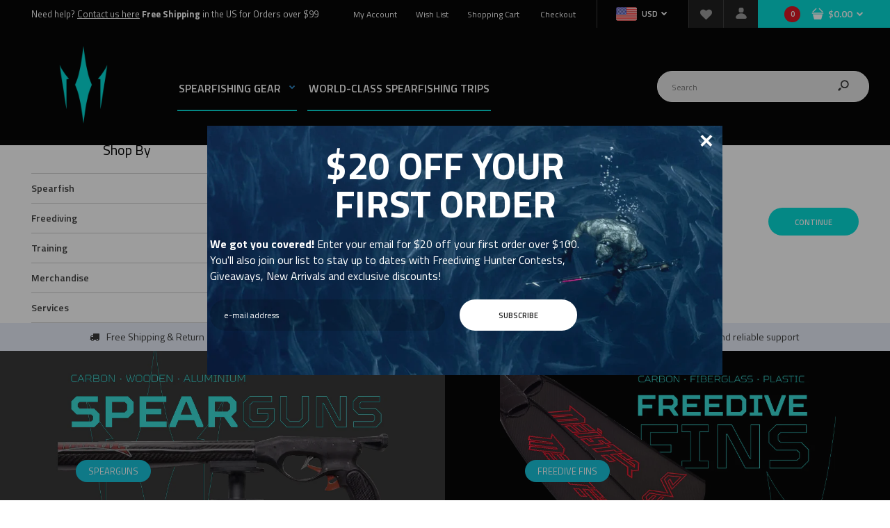

--- FILE ---
content_type: text/javascript
request_url: https://spearfishingproducts.com/cdn/shop/t/5/assets/booster.js?v=148391873877041233651613116870
body_size: 10433
content:
(function(R,Q){(function(){var n="ct",G="obje";return G+n})()==typeof window[function(){var O="s",g="t",d="or",x="exp";return x+d+g+O}()]&&typeof window[function(){var E="dule",tv="mo";return tv+E}()]!="undefined"?window.module.exports=Q():typeof window[function(){var D="ne",mv="defi";return mv+D}()]=="function"&&window.define[function(){var m="d",y="m",H="a";return H+y+m}()]?window[function(){var W="ne",V="defi";return V+W}()](Q):R[function(){var Eg="et",wa="aM",GV="b";return GV+wa+Eg}()]=Q()})(this,function(){function R(){return r[function(){var p="ix",X="f",Ia="re",y0="urlP";return y0+Ia+X+p}()]+r[function(){var b2="sUrl",MY="baEv";return MY+b2}()]}function Q(R2){return Object[function(){var p="eys",_7="k";return _7+p}()](R2).length===0}function C(){return(r[function(){var T="on",x="ac",m="e",XT="useB";return XT+m+x+T}()]||r[function(){var Xo="w",It="o",U="N",d="y",w="l",sf="app";return sf+w+d+U+It+Xo}()])&&Q(r[function(){var UX="rs",Yk="e",a="head";return a+Yk+UX}()])&&j&&function(){var iL="ed",gH="in",rC="f",uE="unde";return uE+rC+gH+iL}()!=typeof window.navigator.sendBeacon&&!r.withCredentials}function Y(){for(var R2;R2=I.shift();)R2();Tc=!0}function G(R2){Tc?R2():I.push(R2)}function k(R2,Q2){var C2=R2.matches||R2.matchesSelector||R2.mozMatchesSelector||R2.msMatchesSelector||R2[function(){var tA="ctor",T="Sele",zd="oMatches";return zd+T+tA}()]||R2.webkitMatchesSelector;return C2?C2.apply(R2,[Q2]):(y.log("Unable to match"),!1)}function W(R2,Q2){var C2=[];for(window.J=0;window[function(){var M="J";return M}()]<Q2.items.length;window[function(){var H="J";return H}()]++){var Y2=Q2.items[window.J];C2.push({id:Y2[function(){var l="d",vk="i";return vk+l}()],properties:Y2.properties,quantity:Y2.quantity,variant_id:Y2.variant_id,product_id:Y2[function(){var k_="t_id",PC="produc";return PC+k_}()],final_price:Y2.final_price,image:Y2[function(){var St="ge",Mm="a",jB="im";return jB+Mm+St}()],handle:Y2[function(){var m="le",O="hand";return O+m}()],title:Y2[function(){var nP="tle",d="ti";return d+nP}()]})}return{token:R2,total_price:Q2[function(){var d="price",uH="l_",m="tota";return m+uH+d}()],items:C2,currency:Q2.currency}}function n(R2){y.log(R2),R2._url.indexOf(function(){var M1="d",B="rt/ad",YA="/ca";return YA+B+M1}())>=0?y.getCartData(function(R3){y.log(R3),y[function(){var N="ibutes",NS="ttr",t="tCartA",X="se";return X+t+NS+N}()](!0,R3)}):y[function(){var KV="ributes",_q="etCartAtt",$K="s";return $K+_q+KV}()](!0,R2.response)}function g(){try{var R2=XMLHttpRequest[function(){var jZ="ype",LG="tot",ZA="pro";return ZA+LG+jZ}()][function(){var n_="pen",H="o";return H+n_}()];XMLHttpRequest.prototype[function(){var pa="n",f="e",XC2="p",u="o";return u+XC2+f+pa}()]=function(){this.addEventListener(function(){var rY="d",w="a",ns="lo";return ns+w+rY}(),function(){this[function(){var v="l",Y9="_ur";return Y9+v}()]&&this[function(){var zY="url",T="_";return T+zY}()].search(/cart.*js/)>=0&&this[function(){var B="hod",l="met",b="_";return b+l+B}()]!="GET"&&(y.log(function(){var hR="t",O="thats not a get reques",x="its a cart endpoint ";return x+O+hR}()),n(this))}),R2[function(){var a="y",t="l",NJ="pp",kp="a";return kp+NJ+t+a}()](this,arguments)}}catch(Q2){y.log(Q2),y[function(){var Iv="g",Ax="o",gh="l";return gh+Ax+Iv}()](function(){var o="ajax cart",B="ng ",Y2="catchi",iF="r ",OO="o",M="err";return M+OO+iF+Y2+B+o}())}}function V(R2){window.BoosterApps[function(){var fS="n",d="o",Za="comm";return Za+d+fS}()][function(){var jU="rt",o="a",wm="c";return wm+o+jU}()]=W(R2,window[function(){var $="ps",u="p",LD="A",C3="r",T="Booste";return T+C3+LD+u+$}()][function(){var l="on",JT="comm";return JT+l}()].cart)}function F(R2){document.readyState==="interactive"||document[function(){var B="tate",a="readyS";return a+B}()]==="complete"?R2():document.addEventListener("DOMContentLoaded",R2)}function K(){return"xxxxxxxxxxxx4xxxyxxxxxxxxxxxxxxx"[function(){var LQ="lace",jL="ep",S="r";return S+jL+LQ}()](/[xy]/g,function(R2){var Q2=16*Math.random()|0;return(function(){var N="x";return N}()==R2?Q2:3&Q2|8)[function(){var x="ng",O="tri",DU="toS";return DU+O+x}()](16)})+Math[function(){var NM="or",x="lo",o="f";return o+x+NM}()](Date.now()).toString()}function _(){r.cookies&&j&&y.setCookie("baMet_baEvs",window[function(){var aD="N",GC="O",M="JS";return M+GC+aD}()][function(){var bW="fy",f7="i",e="ring",aA="st";return aA+e+f7+bW}()](eu),1)}function Mt(){var R2=document.querySelector(function(){var w="oken]",rK="rf-t",kH="e=cs",v="[nam",p="eta",D="m";return D+p+v+kH+rK+w}());return R2&&R2.content}function Dd(){var R2=document.querySelector(function(){var M="param]",Hh="srf-",v="meta[name=c";return v+Hh+M}());return R2&&R2[function(){var u0="nt",YrD="te",W9="n",mP="co";return mP+W9+YrD+u0}()]}function s(R2){var Q2=Mt();Q2&&R2.setRequestHeader(function(){var LJ="oken",t="F-T",l="-CSR",N="X";return N+l+t+LJ}(),Q2)}function E(R2){var Q2=R2;return Q2.common=window.BoosterApps[function(){var v$="mon",e="com";return e+v$}()],Q2}function Z(Q2){G(function(){y.sendRequest(R(),E(Q2),function(){for(var R2=0;R2<eu[function(){var $="th",LP="eng",p4="l";return p4+LP+$}()];R2++)if(eu[R2].id==Q2[function(){var P="d",Xv="i";return Xv+P}()]){eu[function(){var O="e",l_="c",T="spli";return T+l_+O}()](R2,1);break}_()})})}function rW(Q2){G(function(){var C2=E(Q2),Y2=Dd(),G2=Mt();Y2&&G2&&(C2[Y2]=G2),window[function(){var om="tor",m="aviga",o="n";return o+m+om}()].sendBeacon(R(),window.JSON.stringify(C2))})}function h(R2){C()?rW(R2):(eu.push(R2),_(),setTimeout(function(){Z(R2)},1e3))}function RT(){return window[function(){var vY="ion",o1="locat";return o1+vY}()][function(){var Eg="ame",eC="pathn";return eC+Eg}()]}function i(R2){return R2&&R2.length>0?R2:null}function J(R2){for(var Q2 in R2)R2.hasOwnProperty(Q2)&&R2[Q2]===null&&delete R2[Q2];return R2}function A(R2){var Q2=R2[function(){var p="t",uN="e",$="targ";return $+uN+p}()];return J({tag:Q2[function(){var UC="me",w="a",Nv="gN",D="ta";return D+Nv+w+UC}()][function(){var P="e",OR="rCas",M="toLowe";return M+OR+P}()](),id:i(Q2.id),class:i(Q2.className),page:RT()})}function z(){Qv=y.getVisitId();var R2=new Date,Q2=new Date,C2=2;Q2.setUTCHours(23,59,59,59);var Y2=(Q2-R2)/1e3,G2=Y2/60;return(G2>kb||Y2<C2)&&(G2=kb),(!Qv||Y2<C2)&&(Qv=K()),y[function(){var v="ie",zK="tCook",NE="se";return NE+zK+v}()]("baMet_visit",Qv,G2),Qv}function Qe(){if(Tc=!1,Qv=z(),c=y.getVisitorId(),tf=y.getCookie("baMet_apply"),r[function(){var sb="s",d="okie",t="co";return t+d+sb}()]===!1||r[function(){var u="isits",e="applyV";return e+u}()]===!1)y[function(){var X="g",ew="o",l="l";return l+ew+X}()](function(){var o="ed",m="ing disabl",T="ply",x="it ap",q="Vis";return q+x+T+m+o}()),Y();else if(Qv&&c&&!tf)y.log(function(){var v="t",N="ve visi",Do="cti",sF="A";return sF+Do+N+v}()),Y();else if(y[function(){var f="e",FU="i",yy="ook",Iz="getC";return Iz+yy+FU+f}()]("baMet_visit")){y.log("Visit started"),c||(c=K(),window.localStorage.setItem(function(){var bB="sitor",p="i",AY="baMet_v";return AY+p+bB}(),c));var R2=new Date,Q2=R2[function(){var ql="ng",Iv="tri",Oh="toISOS";return Oh+Iv+ql}()]()[function(){var Pq="e",IL="lic",OT="s";return OT+IL+Pq}()](0,10),C2={shop_id:window[function(){var z2="ps",xn="Ap",m8="ooster",tw="B";return tw+m8+xn+z2}()].common[function(){var I7="p",Zk="o",T_="sh";return T_+Zk+I7}()][function(){var a="d",b="i";return b+a}()],name:"create_visit",params:{user_agent:navigator.userAgent,landing_page:window[function(){var qo="n",tR="catio",Wk="lo";return Wk+tR+qo}()].href,screen_width:window.screen.width,screen_height:window.screen[function(){var xy="ght",b3="hei";return b3+xy}()]},timestamp:window.parseInt(R2.getTime()),date:Q2,hour:R2.getUTCHours(),id:K(),visit_token:Qv,visitor_token:c,app:"ba"};for(var G2 in document.referrer.length>0&&(C2[function(){var IE="r",$9="e",fm="err",Zh="ref";return Zh+fm+$9+IE}()]=document.referrer),r.visitParams)r[function(){var I5="ams",vy="ar",Jm="visitP";return Jm+vy+I5}()][function(){var dN="ty",Gq="r",M="nPrope",S="Ow",k$="as",XG="h";return XG+k$+S+M+Gq+dN}()](G2)&&(C2[G2]=r[function(){var B="ams",wT="r",Fi="a",nT="visitP";return nT+Fi+wT+B}()][G2]);y[function(){var _N="g",sT="o",Re="l";return Re+sT+_N}()](C2),window[function(){var yo="pps",hm="A",Po="ooster",H="B";return H+Po+hm+yo}()].sessions_enabled&&h(C2),y[function(){var c9="e",Mb="oyCooki",lY="tr",eC="des";return eC+lY+Mb+c9}()](function(){var eG="y",t7b="appl",ul="baMet_";return ul+t7b+eG}()),Y()}else y.log("baCookies disabled"),Y()}var YG={set:function(R2,Q2,C2,Y2){var G2="",k2="";if(C2){var W2=new Date;W2.setTime(W2.getTime()+60*C2*1e3),G2=function(){var b="es=",ou="r",Ry="; expi";return Ry+ou+b}()+W2.toGMTString()}Y2&&(k2="; domain="+Y2),document[function(){var d="e",Q1="i",Pf="ok",Rd="co";return Rd+Pf+Q1+d}()]=R2+function(){var O9="=";return O9}()+window.escape(Q2)+G2+k2+function(){var HY="h=/",B2="; pat";return B2+HY}()},get:function(R2){var Q2,C2,Y2=R2+"=",G2=document.cookie.split(";");for(Q2=0;Q2<G2[function(){var Q0="ngth",m="le";return m+Q0}()];Q2++){for(C2=G2[Q2];C2.charAt(0)===" ";)C2=C2[function(){var n1="ng",ko="i",T="r",NR="subst";return NR+T+ko+n1}()](1,C2[function(){var GP="ngth",d="le";return d+GP}()]);if(C2.indexOf(Y2)===0)return unescape(C2.substring(Y2[function(){var Vd="h",O="t",X="leng";return X+O+Vd}()],C2[function(){var D="gth",l0="en",bX="l";return bX+l0+D}()]))}return null}},r={urlPrefix:"",visitsUrl:"https://u0altfd679.execute-api.us-west-2.amazonaws.com/prod/api/appstats",baEvsUrl:"https://u0altfd679.execute-api.us-west-2.amazonaws.com/prod/api/appstats",page:null,useBeacon:!0,startOnReady:!0,applyVisits:!0,cookies:!0,cookieDomain:null,headers:{},visitParams:{},withCredentials:!1},y=window[function(){var ct="t",M="e",lJ="M",$L="a",d="b";return d+$L+lJ+M+ct}()]||{};y.configure=function(R2){for(var Q2 in R2)R2.hasOwnProperty(Q2)&&(r[Q2]=R2[Q2])},y[function(){var n0="gure",zk="fi",u="con";return u+zk+n0}()](y);var Qv,c,tf,QK=window[function(){var H="ry",o="jQue";return o+H}()]||window.Zepto||window.$,kb=30,L=4*236305+105980,Tc=!1,I=[],j=typeof window[function(){var S="N",$="SO",Tq="J";return Tq+$+S}()]!="undefined"&&typeof window[function(){var rl="ON",X="S",w="J";return w+X+rl}()].stringify!="undefined",eu=[];y.setCookie=function(R2,Q2,C2){YG[function(){var mn="t",xA="e",T="s";return T+xA+mn}()](R2,Q2,C2,r[function(){var $g="main",sM="o",Sy="cookieD";return Sy+sM+$g}()]||r[function(){var q="main",b="do";return b+q}()])},y.getCookie=function(R2){return YG[function(){var LZ="t",rZ="e",m="g";return m+rZ+LZ}()](R2)},y[function(){var Kp="e",ny="ooki",FJ="stroyC",rD="e",rm="d";return rm+rD+FJ+ny+Kp}()]=function(R2){YG[function(){var fY="t",LM="e",Bm="s";return Bm+LM+fY}()](R2,"",-1)},y[function(){var sF="g",$l="o",O="l";return O+$l+sF}()]=function(R2){y[function(){var EM="okie",e="getCo";return e+EM}()]("baMet_debug")&&window[function(){var F9="sole",UW="n",xg4="o",hr="c";return hr+xg4+UW+F9}()].log(R2)},y[function(){var M6="Ev",uT="onBa";return uT+M6}()]=function(R2,Q2,C2){document.addEventListener(R2,function(R3){k(R3.target,Q2)&&C2(R3)})},y.sendRequest=function(R2,Q2,C2){try{if(j)if(QK&&typeof QK[function(){var yA="x",nb="ja",EY="a";return EY+nb+yA}()]=="function")QK.ajax({type:"POST",url:R2,data:window[function(){var ju="N",D="JSO";return D+ju}()][function(){var I7="fy",We="i",B="ring",Xk="st";return Xk+B+We+I7}()](Q2),contentType:function(){var TD="=utf-8",e="rset",cN="ion/json; cha",ma="cat",iq="pli",YQ="ap";return YQ+iq+ma+cN+e+TD}(),beforeSend:s,complete:function(R3){R3[function(){var r3="us",IJ="stat";return IJ+r3}()]==200&&C2(R3)},headers:r[function(){var T="ers",U="head";return U+T}()],xhrFields:{withCredentials:r.withCredentials}});else{var Y2=new XMLHttpRequest;for(var G2 in Y2[function(){var Jt="n",C_="e",l="op";return l+C_+Jt}()](function(){var zt="ST",f="O",x="P";return x+f+zt}(),R2,!0),Y2.withCredentials=r.withCredentials,Y2[function(){var t="der",Vy="a",m="RequestHe",Vj="set";return Vj+m+Vy+t}()]("Content-Type","application/json"),r.headers)r.headers.hasOwnProperty(G2)&&Y2[function(){var rt="estHeader",ZL="setRequ";return ZL+rt}()](G2,r.headers[G2]);Y2[function(){var hM="oad",jm="nl",Pf="o";return Pf+jm+hM}()]=function(){Y2.status===200&&C2(Y2[function(){var CJ="nse",Cb="respo";return Cb+CJ}()])},s(Y2),Y2.send(window[function(){var VW="ON",N="JS";return N+VW}()][function(){var Yt="fy",K2="gi",q="strin";return q+K2+Yt}()](Q2))}}catch(k2){}},y.getCartData=function(R2){try{if(j)if(QK&&function(){var P8="ion",Qk="funct";return Qk+P8}()==typeof QK.ajax)QK[function(){var u5="x",OQ="aja";return OQ+u5}()]({type:"GET",url:function(){var p="1",f="t=",It="?ba_reques",LK="rt.js",xj="/ca";return xj+LK+It+f+p}(),data:{},dataType:function(){var T8="n",XM="o",zX="s",v="j";return v+zX+XM+T8}(),complete:function(Q3){Q3[function(){var oj="us",eg="stat";return eg+oj}()]==200&&(Q3[function(){var U_="eText",bp="s",P="n",dm="spo",F8="re";return F8+dm+P+bp+U_}()]?R2(Q3.responseText):R2(Q3))}});else{var Q2=new XMLHttpRequest;Q2[function(){var MZ="ge",BW="han",po="tec",M5="onreadysta";return M5+po+BW+MZ}()]=function(){Q2[function(){var l="ate",Wo="t",oB="readyS";return oB+Wo+l}()]===4&&Q2.status===200&&R2(Q2.responseText)},Q2[function(){var BNv="n",s3="ope";return s3+BNv}()]("GET","/cart.js?ba_request=1",!1),Q2.send(null)}}catch(C2){}},y[function(){var f="sId",J_="syncC";return J_+f}()]=function(){var R2=y.getCookie(function(){var j0="id",Jm="cs_",jH="et_",m="baM";return m+jH+Jm+j0}());return R2||(R2=K()),y[function(){var hI="e",q="oki",gU="setCo";return gU+q+hI}()]("baMet_cs_id",R2,1*11981+8179),R2},y[function(){var gv="itId",f8="getVis";return f8+gv}()]=y.getVisitToken=function(){return y.getCookie("baMet_visit")},y[function(){var D="torId",eW="getVisi";return eW+D}()]=y.getVisitorToken=function(){return window.localStorage[function(){var Sb="tem",Et="etI",q="g";return q+Et+Sb}()](function(){var tR="r",rf="isito",pS="baMet_v";return pS+rf+tR}())},y[function(){var N="rId",gD="Custome",nH="t",x="ge";return x+nH+gD+N}()]=function(){return window[function(){var a="e",iR="rag",IB="o",hU="localSt";return hU+IB+iR+a}()][function(){var e="m",SW="te",Wk="tI",NO="ge";return NO+Wk+SW+e}()](function(){var Ic="d",r4="mer_i",Ex="custo",cw="baMet_";return cw+Ex+r4+Ic}())},y[function(){var Xb="min",Cn="d",B="sA",sA="i";return sA+B+Cn+Xb}()]=function(){return y[function(){var Xr="kie",Gw="tCoo",xD="ge";return xD+Gw+Xr}()]("ba_admin")},y[function(){var l2="et",Xi="es",zM="r";return zM+Xi+l2}()]=function(){return y[function(){var xr="okie",v="stroyCo",t="de";return t+v+xr}()]("baMet_visit"),window[function(){var q="ge",fO="alStora",BD="c",dg="lo";return dg+BD+fO+q}()][function(){var m="em",eV="It",plA="remove";return plA+eV+m}()](function(){var c$="sitor",cI="i",AnC="_v",ia="baMet";return ia+AnC+cI+c$}()),y.destroyCookie(function(){var vY="baEvs",B_="t_",ax3="baMe";return ax3+B_+vY}()),y[function(){var ej="kie",a="Coo",ov="y",kE="ro",pu="dest";return pu+kE+ov+a+ej}()]("baMet_apply"),!0},y.debug=function(R2){return R2===!1?y[function(){var vB="kie",s9="oo",b="C",Pc="destroy";return Pc+b+s9+vB}()](function(){var at="bug",Lm="de",FS="baMet_";return FS+Lm+at}()):y.setCookie("baMet_debug","t",1*520723+4877),!0},y.getBrowserInfo=function(){return{options:[],header:[navigator[function(){var Tn="m",dJ="tfor",a="pla";return a+dJ+Tn}()],navigator[function(){var vD="nt",v="ge",OP="userA";return OP+v+vD}()],navigator[function(){var T="sion",eb="appVer";return eb+T}()],navigator.vendor,window[function(){var sk="a",W8="er",C5="p",$t="o";return $t+C5+W8+sk}()]],dataos:[{name:"Windows Phone",value:function(){var ar="one",wd=" Ph",r$="Windows";return r$+wd+ar}(),version:function(){var l="S",mx="O";return mx+l}()},{name:function(){var e="ws",JM="o",Gh="nd",$E="Wi";return $E+Gh+JM+e}(),value:function(){var K_="n",sG="i",dH="W";return dH+sG+K_}(),version:function(){var np="T",BZ="N";return BZ+np}()},{name:"iPhone",value:"iPhone",version:function(){var Ls="S",kQ="O";return kQ+Ls}()},{name:function(){var T_="d",qb="a",U="P",mY="i";return mY+U+qb+T_}(),value:"iPad",version:function(){var Gj="S",vV="O";return vV+Gj}()},{name:function(){var b="d",sR="droi",Ft="n",od="A";return od+Ft+sR+b}(),value:function(){var q="oid",Bw="Andr";return Bw+q}(),version:"Android"},{name:"Mac OS",value:function(){var mc="c",Z2="a",zx="M";return zx+Z2+mc}(),version:function(){var Sm="X",H_="S ",kA="O";return kA+H_+Sm}()},{name:"Linux",value:function(){var hB="ux",ZQ="in",PY="L";return PY+ZQ+hB}(),version:function(){var CS="v",LN="r";return LN+CS}()},{name:"Palm",value:"Palm",version:function(){var vS="S",JY="lmO",J8="Pa";return J8+JY+vS}()}],databrowser:[{name:function(){var wG="e",zh="rom",On="h",_V="C";return _V+On+zh+wG}(),value:function(){var o8="me",Ci="Chro";return Ci+o8}(),version:function(){var OL="e",hi="m",Gc="ro",Rb="Ch";return Rb+Gc+hi+OL}()},{name:"Firefox",value:function(){var x$="x",q1="refo",VM="Fi";return VM+q1+x$}(),version:function(){var mA="efox",hF="r",Yx="Fi";return Yx+hF+mA}()},{name:"Safari",value:"Safari",version:function(){var bi="n",mF="o",mb="i",yj="Vers";return yj+mb+mF+bi}()},{name:"Internet Explorer",value:"MSIE",version:function(){var kd="E",zJ="MSI";return zJ+kd}()},{name:function(){var Qk="a",iY="r",m="pe",$0="O";return $0+m+iY+Qk}(),value:"Opera",version:"Opera"},{name:function(){var Uq="y",le="ckBerr",e0="a",vd="Bl";return vd+e0+le+Uq}(),value:"CLDC",version:function(){var n8="C",p="CLD";return p+n8}()},{name:function(){var fq="a",Cfy="zill",l9="Mo";return l9+Cfy+fq}(),value:"Mozilla",version:function(){var CF="la",Sh="l",JN="Mozi";return JN+Sh+CF}()}],init:function(){var R2=this.header.join(" ");return{os:this[function(){var sO="m",lC="e",Vw="chIt",Hf="mat";return Hf+Vw+lC+sO}()](R2,this[function(){var qW="taos",jJ="da";return jJ+qW}()]),browser:this.matchItem(R2,this[function(){var f9="owser",Pn="databr";return Pn+f9}()]),tz_offset:new Date().getTimezoneOffset()/60}},matchItem:function(R2,Q2){var C2,Y2,G2,k2=0,W2=0;for(k2=0;k2<Q2[function(){var _d="th",aL="eng",Ti="l";return Ti+aL+_d}()];k2+=1)if(new window[function(){var Bg="Exp",VG="g",pW="Re";return pW+VG+Bg}()](Q2[k2].value,function(){var lO="i";return lO}()).test(R2)){if(C2=new window.RegExp(Q2[k2].version+"[- /:;]([\\d._]+)","i"),G2="",(Y2=R2[function(){var TF="ch",mL="mat";return mL+TF}()](C2))&&Y2[1]&&(Y2=Y2[1]),Y2)for(Y2=Y2[function(){var R5="lit",z0="p",vj="s";return vj+z0+R5}()](/[._]+/),W2=0;W2<Y2.length;W2+=1)G2+=W2===0?Y2[W2]+".":Y2[W2];else G2="0";return Q2[k2][function(){var O3="me",P="a",Ml="n";return Ml+P+O3}()]}return{name:"unknown",version:0}}}.init()},y.apply=function(R2,Q2,C2){try{var Y2=new Date,k2=Y2[function(){var IO="ring",KB="t",P="toISOS";return P+KB+IO}()]().slice(0,10),W2={shop_id:window[function(){var ht="Apps",uL="r",mH="Booste";return mH+uL+ht}()][function(){var Cr="on",_D="m",v="m",_I="co";return _I+v+_D+Cr}()].shop.id,name:R2,params:Q2||{},timestamp:window.parseInt(Y2[function(){var mw="e",hw="m",EC="Ti",lU="get";return lU+EC+hw+mw}()]()),date:k2,hour:Y2.getUTCHours(),id:K(),app:C2};G(function(){r[function(){var FX="s",p="ie",tu="cook";return tu+p+FX}()]&&!y[function(){var Jx="sitId",QD="getVi";return QD+Jx}()]()&&Qe(),G(function(){y[function(){var so="g",l="o",eC="l";return eC+l+so}()](W2),W2.visit_token=y.getVisitId(),W2[function(){var mR="_token",$PD="visitor";return $PD+mR}()]=y[function(){var W$="Id",eo="sitor",sx="etVi",OC="g";return OC+sx+eo+W$}()](),h(W2)})})}catch(n2){y[function(){var OE="g",sP="o",L1="l";return L1+sP+OE}()](n2),y[function(){var uW="g",xv="o",S3="l";return S3+xv+uW}()](function(){var q="plying",nv="error ap";return nv+q}())}return!0},y.applyPageView=function(R2){var Q2=y.page_hash;if(R2)for(var C2 in R2)R2.hasOwnProperty(C2)&&(Q2[C2]=R2[C2]);y[function(){var uY="ly",s1="p",p="p",e="a";return e+p+s1+uY}()]("page_view",Q2,function(){var N2="a",pe="b";return pe+N2}())},y[function(){var qD="cks",pZ="i",fj="plyAppCl",tt="ap";return tt+fj+pZ+qD}()]=function(){y[function(){var yl="Ev",MA="a",Bd="nB",GR="o";return GR+Bd+MA+yl}()]("click",function(){var BA="r",dn="t-handle",Cf="me",QR=".ba-";return QR+Cf+dn+BA}(),function(R2){try{var Q2=R2[function(){var i4="et",P="targ";return P+i4}()],C2=Q2.getAttribute(function(){var Jy="e",LA="a-met-nam",rg="ata-b",MM="d";return MM+rg+LA+Jy}());if(C2){var Y2=A(R2),G2=Q2[function(){var Qp="ibute",EJ="getAttr";return EJ+Qp}()](function(){var dV="t-app",IR="-me",T="-ba",Z$="data";return Z$+T+IR+dV}());if(Y2.text=Y2.tag=="input"?Q2[function(){var mI="e",__="u",qf="l",x1="a",Ji="v";return Ji+x1+qf+__+mI}()]:(Q2.textContent||Q2[function(){var g8="ext",v7="nerT",l="in";return l+v7+g8}()]||Q2[function(){var wh="rHTML",m="nne",PV="i";return PV+m+wh}()])[function(){var SM="ce",fz="pla",jx="re";return jx+fz+SM}()](/[\s\r\n]+/g,function(){var gy=" ";return gy}())[function(){var U="m",Fy="ri",ox="t";return ox+Fy+U}()](),Y2[function(){var XM="f",HE="e",T1="hr";return T1+HE+XM}()]=Q2.href,k2=Q2.getAttribute(function(){var OE="xtras",Mz="t-e",Mi="ba-me",_R="data-";return _R+Mi+Mz+OE}())){var k2=window.cleanNumbers(window[function(){var bO="N",eS="SO",Pu="J";return Pu+eS+bO}()].parse(k2));for(var W2 in k2)k2.hasOwnProperty(W2)&&(Y2[W2]=k2[W2])}y.apply(C2,Y2,G2)}}catch(n2){y.log("applyAppClicks exception"),y.log(n2)}})},y.applyAtc=function(){y[function(){var Nk="v",hd="aE",xp="onB";return xp+hd+Nk}()]("click",".product-form__cart-submit, #AddToCart-product-template, .product-atc-btn, .product-menu-button.product-menu-button-atc, .button-cart, .product-add, .add-to-cart input, .btn-addtocart, [name=add]",function(R2){Date[function(){var C0="w",t="o",Yx="n";return Yx+t+C0}()]();var Q2=R2[function(){var Ed="t",NH="ge",T="r",cO="ta";return cO+T+NH+Ed}()],C2=A(R2);C2[function(){var X7="ext",mg="t";return mg+X7}()]=function(){var u7="put",ps="n",W3="i";return W3+ps+u7}()==C2.tag?Q2[function(){var cc="lue",Bbl="a",dQ="v";return dQ+Bbl+cc}()]:(Q2[function(){var CV="tent",o9="tCon",iE="ex",Us="t";return Us+iE+o9+CV}()]||Q2.innerText||Q2[function(){var Kb="L",S$="erHTM",rg="inn";return rg+S$+Kb}()]).replace(/[\s\r\n]+/g,function(){var d7=" ";return d7}()).trim(),C2.href=Q2.href,y.apply(function(){var l="c",C3="t",IY="a";return IY+C3+l}(),C2,function(){var wY="a",dx="b";return dx+wY}())})},y[function(){var O9="ta",T="tDa",ms="r",q="BaCa",v="save";return v+q+ms+T+O9}()]=function(R2){if(j){var Q2=y.getBaCartData();Q2.push(R2),window[function(){var CK="orage",zc="localSt";return zc+CK}()].setItem(function(){var e7="ta",t="rtDa",Jv="baMet_ca";return Jv+t+e7}(),window.JSON.stringify(Q2))}},y.getBaCartData=function(){try{if(window.localStorage.getItem("baMet_cartData")){var R2=window.parseInt(new Date().getTime())-2592e5,Q2=window.JSON[function(){var sV="e",nv="ars",LO="p";return LO+nv+sV}()](window[function(){var d6="age",U="alStor",Cr="loc";return Cr+U+d6}()].getItem("baMet_cartData")).filter(function(Q3){return window.parseInt(Q3.ts)>R2}).reverse();return window.localStorage[function(){var CU="tem",e="setI";return e+CU}()](function(){var Eg="Data",aX="t",vI="r",ep="aMet_ca",Oj="b";return Oj+ep+vI+aX+Eg}(),window[function(){var pl="N",ou="O",Fk="S",P="J";return P+Fk+ou+pl}()][function(){var t="y",l5="ngif",b="tri",AD="s";return AD+b+l5+t}()](Q2)),Q2}return[]}catch(C2){y[function(){var go="g",Ea="o",F5="l";return F5+Ea+go}()](C2),y[function(){var Uh="g",tN="o",NH="l";return NH+tN+Uh}()](function(){var dv="ting ba",gy="error get";return gy+dv}())}},y[function(){var Lp="Cart",kQ="dateBa",du="up";return du+kQ+Lp}()]=function(R2){y.log(function(){var _f="ut of sync with db",U=" if cart is o",RK="g",j$="kin",KL="chec";return KL+j$+RK+U+_f}());var Q2=y[function(){var iP="okie",p="o",iV="C",D_="t",nk="e",m="g";return m+nk+D_+iV+p+iP}()]("cart"),C2=y[function(){var qC="ie",A1="tCook",t="e",UM="g";return UM+t+A1+qC}()]("ba_cart_token"),Y2=window.localStorage[function(){var P5="m",b="te",F_="getI";return F_+b+P5}()](function(){var zC="t",xU="car",bM="st_",jD="t_late",KS="baMe";return KS+jD+bM+xU+zC}()),G2=window[function(){var N7="orage",F2="calSt",up="lo";return up+F2+N7}()].getItem(function(){var gz="_cart",bc="sg_synced",Nz="M",xN="ba";return xN+Nz+bc+gz}());if((R2||Y2!=G2||Q2!=C2)!=0){if(window.BoosterApps.cs_app_url){var k2=y[function(){var XtK="sId",kz="ncC",vQ="y",k7="s";return k7+vQ+kz+XtK}()](),W2=window[function(){var mV="N",VQ="O",Na="JS";return Na+VQ+mV}()][function(){var VB="e",Km="s",OS="par";return OS+Km+VB}()](Y2);if(W2.token!=Q2)var n2=W2.token;else n2="";var g2={action_type:function(){var vd="_cart",dZ="ck",SH="ra",GX="t";return GX+SH+dZ+vd}(),cart_json:W2,visit_token:y.getVisitId(),visitor_token:y[function(){var so="n",sk="rToke",xk="etVisito",VT="g";return VT+xk+sk+so}()](),cart_uid:k2,old_uid:n2};y.sendRequest(window[function(){var zF="ps",Uk="p",a="rA",uk="Booste";return uk+a+Uk+zF}()][function(){var l$="rl",Ay="app_u",aK="cs_";return aK+Ay+l$}()],g2,function(){y.log(function(){var gH=" app url",tv="posted to";return tv+gH}()),window[function(){var sY="e",ya="ag",vb="Stor",tC="l",gT="loca";return gT+tC+vb+ya+sY}()].setItem(function(){var DB="_cart",mr="sg_synced",Uy="baM";return Uy+mr+DB}(),Y2)})}y.setCookie(function(){var Qc0="token",Rw="a_cart_",n3="b";return n3+Rw+Qc0}(),Q2,2*1134+612),y[function(){var T0="ply",Yj="p",QT="a";return QT+Yj+T0}()](function(){var ZH="t_db",Lw="r",T7="pdate_ca",rq="u";return rq+T7+Lw+ZH}(),{},"global"),window[function(){var Dp="ge",yz="alStora",gR="c",li="o",ND="l";return ND+li+gR+yz+Dp}()].setItem("baMsg_synced_cart",Y2),y.log("cart token changed -posting to the API from here")}else y.log("cart is in sync with db")},y[function(){var nW="butes",VS="artAttri",U="setC";return U+VS+nW}()]=function(R2,Q2){try{y.log("setting cart attributes");var C2=y[function(){var a="e",hA="oki",vr="Co",Cf="t",RV="ge";return RV+Cf+vr+hA+a}()]("cart"),Y2=window[function(){var S6="age",oz="Stor",QR="cal",$9="lo";return $9+QR+oz+S6}()][function(){var WU="em",p="tIt",cd="e",qM="g";return qM+cd+p+WU}()]("baMet_latest_cart");if(!C2&&!Y2)return;if(R2){y[function(){var t="g",y$="o",Sg="l";return Sg+y$+t}()](function(){var mv="cart update",S1="tified ajax ",m="set cart attributes iden";return m+S1+mv}()),y.log(Q2);var G2=W(C2,window.JSON.parse(Q2));window[function(){var p1="rApps",GT="Booste";return GT+p1}()][function(){var b="on",Jn="m",dN="om",Ho="c";return Ho+dN+Jn+b}()][function(){var eq="art",Cs="c";return Cs+eq}()]=G2}else V(C2),G2=window.BoosterApps.common.cart;window.localStorage[function(){var dg="em",_Q="tIt",Ww="e",zj="s";return zj+Ww+_Q+dg}()]("baMet_latest_cart",window.JSON[function(){var DF="fy",w0="ringi",w6="st";return w6+w0+DF}()](G2));var k2=G2.items,n2=y[function(){var oF="ata",gl="artD",M3="getBaC";return M3+gl+oF}()]();if(n2[function(){var os="h",VH="engt",_T="l";return _T+VH+os}()]>0){var g2={visit_token:y.getVisitId(),visitor_token:y[function(){var C6="en",CD="sitorTok",Tg="getVi";return Tg+CD+C6}()](),items:[],cart_token:C2};for(window.J=0;window.J<k2[function(){var m="gth",Xl="len";return Xl+m}()];window.J++){var F2=k2[window.J];if(F2){var K2=n2[function(){var Xy="d",_v="n",A_="i",eT="f";return eT+A_+_v+Xy}()](function(R3){return R3.id==F2[function(){var e$="d",r0="i";return r0+e$}()]});K2&&(F2[function(){var iCE="_data",Ha="ion",IU="ba_convers";return IU+Ha+iCE}()]=K2,g2.items.push(K2),window[function(){var b="pps",_W="osterA",sI="Bo";return sI+_W+b}()].common[function(){var N0="ersion",ex="nv",DI="a_co",ES="_b",W$="has";return W$+ES+DI+ex+N0}()]=!0)}}var _2=window.JSON.stringify(g2)}var Mt2=window.localStorage[function(){var ce="m",aG="te",l="getI";return l+aG+ce}()]("ba_conversion_data");window.BoosterApps.common.ba_conversion_data=g2,Mt2!=_2||window[function(){var mK="s",FY="p",Tb="erAp",pY="oost",W5="B";return W5+pY+Tb+FY+mK}()][function(){var BI="n",ie="o",IP="mm",F$="co";return F$+IP+ie+BI}()][function(){var oa="sion_data",jI="a_conver",NOR="b";return NOR+jI+oa}()]&&function(){var Rv="t",Nj="car";return Nj+Rv}()==window.BoosterApps[function(){var e="mon",S_="com";return S_+e}()][function(){var Zz="e",yS="plat",C1="tem";return C1+yS+Zz}()]?(y.log(function(){var ar="_data",HC="n",XQ="a_conversio",Px="saving b";return Px+XQ+HC+ar}()),window[function(){var zw="age",Au="alStor",Sp="loc";return Sp+Au+zw}()].setItem(function(){var nj="n_data",aw="io",qu="nvers",ri="ba_co";return ri+qu+aw+nj}(),_2),y.updateBaCart(!0)):y[function(){var ti="rt",PK="Ca",w7="ateBa",ZZ="upd";return ZZ+w7+PK+ti}()](!1)}catch(Dd2){y.log(function(){var jM="tes exception",R1="setCartAttribu";return R1+jM}()),y[function(){var e="g",md="o",O_="l";return O_+md+e}()](Dd2)}},y[function(){var U4="All",b="apply";return b+U4}()]=function(){document[function(){var $F="rrer",Tw="refe";return Tw+$F}()][function(){var aG="xOf",Z$="inde";return Z$+aG}()]("/admin/shops/")>0&&y.setCookie("ba_admin",1,L),y.setCartAttributes(!1,{}),y.applyAppClicks()};try{eu=window.JSON.parse(y.getCookie(function(){var H4="aEvs",XD="_b",PR="et",Rg="baM";return Rg+PR+XD+H4}())||function(){var bC="]",Ol="[";return Ol+bC}())}catch(VW){}for(var O1=0;O1<eu[function(){var rG="gth",a="len";return a+rG}()];O1++)Z(eu[O1]);return g(),y[function(){var J2="rt",oR="sta";return oR+J2}()]=function(){Qe(),y.start=function(){},window.BoosterApps.sessions_enabled&&(y[function(){var Iy="geView",MB="lyPa",n3="p",Tg="ap";return Tg+n3+MB+Iy}()](),window.BoosterApps.common.customer&&!window[function(){var mV="et",qR="baM";return qR+mV}()][function(){var AH="Id",LK="r",L$="ustome",OP0="getC";return OP0+L$+LK+AH}()]()&&(y.apply("sync_customer",{},function(){var bW="a",Nt="b";return Nt+bW}()),window.localStorage.setItem(function(){var Uw="_id",qq="tomer",t="baMet_cus";return t+qq+Uw}(),window[function(){var DE="ps",Ee="rAp",KO="Booste";return KO+Ee+DE}()][function(){var UP="mmon",b4="co";return b4+UP}()].customer[function(){var sB="d",Ln="i";return Ln+sB}()])))},F(function(){r[function(){var qn="Ready",l$="startOn";return l$+qn}()]&&y.start()}),y.page_hash={url:window.location[function(){var uz="ref",Jy="h";return Jy+uz}()],page:RT(),template:window[function(){var GG="ps",ut="Ap",Yq="ooster",lZ="B";return lZ+Yq+ut+GG}()].common.template},y}),window.baMet[function(){var a="All",q="apply";return q+a}()]();
//# sourceMappingURL=/cdn/shop/t/5/assets/booster.js.map?v=148391873877041233651613116870


--- FILE ---
content_type: text/javascript
request_url: https://spearfishingproducts.com/cdn/shop/t/5/assets/theme.js?v=116531676168535381101612266344
body_size: 31106
content:
var xxx,xxx1,yyy;NProgress.start(),jQuery(window).resize(function(){768>roar.getWidthBrowser()&&$("#popup-mailchimp.hidden-xs").find(".mfp-close").trigger("click")}),jQuery(document).ready(function(){try{roar.initLazyLoading(),roar.init(),roarLookbook.init(),theme.CurrencyPicker.init(),theme.LanguagePicker.init()}finally{NProgress.done()}}),jQuery(window).load(function(){roar.initLazyLoading(),setTimeout(function(){roar.handleSeasonalFrame()},3e3)});var roar={init:function(){this.handleAccount(),this.handleCartAgree(),this.handleAddress(),this.initProductQuickShopItem(),this.initFilterSidebar(),this.initFooterCollapse(),this.initVerticalMenuSidebar(),this.initChangeInputNameCartPage(),this.handleOrder(),this.initCountdown(),this.addToCart(),this.cartSidebar(),this.removeCart(),this.addToWishlist(),this.handleCompare(),this.removeToWishlist(),this.handlePopups(),this.handleSearch(),this.handleGMap(),this.handleScrollToTop(),this.handleSmoothScroll(),this.mapFilters(),this.handleQuickshop(),this.handleBlog(),this.handleCookie(),this.fixedHeaderMenu(),this.searchAutoComplete(),this.handleDropdown(),this.toggleFilter(),this.handleHeaderNotice(),this.handleInstagramFloatBar()},handleSeasonalFrame:function(){jQuery(window).resize(function(){if(0<$(".rt-seasonal-frames").length){var e=!1;if(!1==$(".rt-seasonal-frames").data("mobile")&&768<roar.getWidthBrowser()&&(e=!0),!0==$(".rt-seasonal-frames").data("mobile")&&(e=!0),!0==e){$(".rt-seasonal-frames").show();for(var t=$(".rt-seasonal-frames"),a=t.data("ow"),o=t.data("oh"),r=0;r<t.children().length;r++){var n,s,l,d,c=$(t.children()[r]),p=c.data("position"),u=c.data("idx"),m=c.data("w"),h=c.data("h"),g=c.data("x"),f=c.data("y"),v=c.data("src"),y=1e3+u;"top"==p||"bottom"==p?(n=window.innerWidth/a,s=m*n,_newHeight=h*n,l=g*n,d="top"==p?f*n:(o-f-h)*n,c.html(""),c.html("<img width=\""+s+"\" height=\""+_newHeight+"\" style=\"z-index:"+y+";left:"+l+"px;"+p+":"+d+"px\" src=\""+v+"\"/>")):(n=window.innerHeight/o,s=m*n,_newHeight=h*n,d=f*n,l="left"==p?g*n:(a-g-m)*n,c.html(""),c.html("<img width=\""+s+"\" height=\""+_newHeight+"\" style=\"z-index:"+y+";top:"+d+"px;"+p+":"+l+"px\" src=\""+v+"\"/>"))}}else $(".rt-seasonal-frames").hide()}}).resize()},handleCartAgree:function(){$("body").on("change",".product-cart__agree",function(){var e=$(this),t=$(this).closest(".cart__condition__wrapper").find(".checkout-button");e.is(":checked")?t.removeClass("btn-disabled"):t.addClass("btn-disabled")})},handleAddress:function(){var e=$("#AddressNewForm");e.length&&(Shopify&&new Shopify.CountryProvinceSelector("AddressCountryNew","AddressProvinceNew",{hideElement:"AddressProvinceContainerNew"}),$(".address-country-option").each(function(){var e=$(this).data("form-id");new Shopify.CountryProvinceSelector("AddressCountry_"+e,"AddressProvince_"+e,{hideElement:"AddressProvinceContainer_"+e})}),$(".address-new-toggle").on("click",function(){e.toggleClass("hide")}),$(".address-edit-toggle").on("click",function(){var e=$(this).data("form-id");$("#EditAddress_"+e).toggleClass("hide")}),$(".address-delete").on("click",function(){var e=$(this),t=e.data("form-id"),a=e.data("confirm-message");confirm(a||"Are you sure you wish to delete this address?")&&Shopify.postLink("/account/addresses/"+t,{parameters:{_method:"delete"}})}))},handleAccount:function(){function e(){return $("#recover-password").fadeIn(),$("#customer-login").hide(),window.location.hash="#recover",!1}function t(){return $("#recover-password").hide(),$("#customer-login").fadeIn(),window.location.hash="",!1}$("#forgot_password a").click(function(){e()}),"#recover"==window.location.hash?e():t(),$("#recover-password .cancel").click(function(){t()})},handleHeaderNotice:function(){if(window.hn_use){var e=!0;window.hn_once&&"yes"==localStorage.getItem("displayNotice")&&(e=!1),!0==e&&($("#header-notice .header-notice").children().show(),$("#header-notice .close-notice").on("click",function(){return window.hn_once&&localStorage.setItem("displayNotice","yes"),$("#header-notice .header-notice").children().hide(),!1}))}},handleInstagramFloatBar:function(){if(window.social_instagram){var e=new Instafeed({get:"user",target:"instagram_list",accessToken:$("#instagram_list").data("token"),userId:$("#instagram_list").data("uid"),limit:$("#instagram_list").data("limit"),resolution:"thumbnail",resolution2:"standard_resolution",template:"<a target=\"_blank\" href=\"{{link}}\"><img src=\"{{image}}\" alt=\"{{caption}}\" width=\"150\" height=\"150\" /></a>"});e.run()}},initLazyLoading:function(e,t){var e=e||"body",t=t||!1,a=new Blazy({selector:e+" .b-lazy",success:function(e){setTimeout(function(){var t=e.parentNode;t.className=t.className.replace(/\bb-loading\b/,"")},200)}});!0==t&&a.load($(e+" .b-lazy"),!0)},initProductQuickShopItem:function(e){function t(t){return(t+"").replace(/&/g,"&amp;").replace(/</g,"&lt;").replace(/>/g,"&gt;").replace(/"/g,"&quot;")}function a(t){return t.toLowerCase().replace(/[^a-z0-9 -]/g,"").replace(/\s+/g,"-").replace(/-+/g,"-")}function o(e){var t=e.replace("https:","").replace("http:","").split("?v=")[0].split("/"),a=t[t.length-1].split("."),o=a.pop(),r=a.join(".")+"_100x."+o;return e.replace(t[t.length-1],r)}function r(e,t){var a=e.replace("https:","").replace("http:","").split("?v=")[0].split("/"),o=a[a.length-1].split("."),r=o.pop(),n=o.join(".")+t+"@2x."+r,s=o.join(".")+t+"."+r,l={};return l.srcset=e.replace(a[a.length-1],n)+" 500w,"+e.replace(a[a.length-1],s)+" 166w",l.src=e.replace(a[a.length-1],s),l}function n(e,t){var a=t.replace("https:","").replace("http:","").split("?v=")[0],o="";0<e.find(".item-images-wrapper a").length&&e.find(".item-images-wrapper a").each(function(){var e=$(this).data("_image").replace("https:","").replace("http:","").split("?v=")[0];if(e==a)return void(o=$(this))}),e.find(".item-images-wrapper a").removeClass("active"),""!=o&&o.addClass("active")}function s(t,a,e,o){if(1<a.options.length)for(i=0;i<a.options.length;i++)i!=e&&$("#single-option-selector-"+a.id+"-"+i+"-"+t+" option").each(function(){var r=$(this).closest(".product-item-advanced-wrapper"),n="unavailable",s=$(this).attr("value");for(j=0;j<a.variants.length;j++){var l=a.variants[j];if(l.options[e]!=o)continue;else if(l.options[i]==s){n=!0==l.available?"available":"sold_out";break}}var d=r.find(".variations-content-"+a.id+" #swatch-"+i+"-"+s.toLowerCase().replace(/[^a-z0-9 -]/g,"").replace(/\s+/g,"-").replace(/-+/g,"-")+"-"+t);$(d).closest(".swatch-element").removeClass("available").removeClass("sold_out").removeClass("unavailable").addClass(n)});else for(i=0;i<a.options.length;i++)$("#single-option-selector-"+a.id+"-"+i+"-"+t+" option").each(function(){var e=$(this).closest(".product-item-advanced-wrapper"),o="unavailable",r=$(this).attr("value");for(j=0;j<a.variants.length;j++)if(a.variants[j].options[i]==r){o=a.variants[j].available?"available":"sold_out";break}var n=e.find(".variations-content-"+a.id+" #swatch-"+i+"-"+r.toLowerCase().replace(/[^a-z0-9 -]/g,"").replace(/\s+/g,"-").replace(/-+/g,"-")+"-"+t);$(n).closest(".swatch-element").removeClass("available").removeClass("sold_out").removeClass("unavailable").addClass(o)})}function l(e){var t,a=e,o=[],r=a.get(0).attributes,n=r.length;for(t=0;t<n;t++)"data-"===r[t].name.substring(0,5)&&o.push(r[t].name);$.each(o,function(e,t){a.removeAttr(t)})}function d(e,t){if(t.available?(e.find("div.price").data("price",t.price),e.find(".btn-action.addtocart-item-js span").text(theme.strings.addToCart),e.find(".btn-action.addtocart-item-js").prop("disabled",!1)):(e.find("div.price").data("price","0"),e.find(".btn-action.addtocart-item-js span").text(theme.strings.soldOut),e.find(".btn-action.addtocart-item-js").prop("disabled",!0)),0<e.closest(".grouped-product").length&&roar.updateGroupedPrice(),e.find("select.variation-select.no-js").val(t.id),e.find("span.price-new.money").html(theme.Currency.formatMoney(t.price,theme.settings.moneyFormat)),!(t.compare_at_price>t.price))e.find("span.price-old.money").addClass("hide"),e.find(".sale").addClass("hide");else if(e.find("span.price-old.money").html(theme.Currency.formatMoney(t.compare_at_price,theme.settings.moneyFormat)).removeClass("hide"),e.find(".sale").text(theme.strings.sale).removeClass("hide"),e.find(".sale").hasClass("percentage")){var a=Math.round(100*(t.compare_at_price-t.price)/t.compare_at_price);e.find(".sale").text("-"+a+"%")}if(window.show_multiple_currencies&&(l(e.find(".money")),theme.CurrencyPicker.convert(".product-item-advanced-wrapper .money")),null!==t.featured_image){n(e,t.featured_image.src);var o=r(t.featured_image.src,e.data("_dim"));e.find("img.mpt-image").attr("srcset",o.srcset).attr("src",o.src)}}var e=e||"body",c=$(e).find(".single-option-selector-item");0<c.length&&c.unbind("change")&&c.on("change",function(){var e=$(this).closest(".product-item-advanced-wrapper");if(0<$(e.find(".product-item-option").data("id")).length){var t=JSON.parse($(e.find(".product-item-option").data("id")).html()),a={},o="not_found";for($(this).closest(".variations-content").find(".single-option-selector-item").each(function(){a[$(this).data("index")]=$(this).val()}),k=0;k<t.variants.length;k++){var r=!1;for(ol=1;ol<=t.options.length;ol++)if(a["option"+ol]==t.variants[k]["option"+ol])r=!0;else{r=!1;break}if(!0==r){o="found",d(e,t.variants[k]);break}}"not_found"==o&&(e.find(".btn-action.addtocart-item-js span").text(theme.strings.unavailable),e.closest(".product-item-advanced-wrapper").find(".btn-action.addtocart-item-js").prop("disabled",!0))}});var p=$(e).find(".product-item-option");if(0<p.length){var u=0,v={};p.each(function(){if(!$(this).hasClass("has-swatch-finished")){++u;var p=$(this).closest(".product-item-advanced-wrapper").addClass("product-item-advanced-wrapper-"+u);if($(this).find(".single-option-selector-item").each(function(){var e=$(this).data("id")+"-"+u;$(this).attr("id",e),$(this).data("_index",u)}),0<$($(this).data("id")).length){var y=JSON.parse($($(this).data("id")).html());0<$($(this).data("swatch_id")).length&&(v=JSON.parse($($(this).data("swatch_id")).html()));var e=[];if("1"==window.swatch_size&&e.push("Size"),e.push("size"),"1"==window.swatch_color&&(e.push("Color"),e.push("Colour"),e.push("color"),e.push("colour")),0<e.length){var b=!1,w=!1,C=0,x=theme.asset_url.substring(0,theme.asset_url.lastIndexOf("?")),S=theme.asset_url.substring(theme.asset_url.lastIndexOf("?"),theme.asset_url.length);for(i=0;i<y.options.length;i++){var c="",T="",P="",I="",A="",z="",N="",L="img btooltip";if(c="object"==typeof y.options[i]?y.options[i].name:y.options[i],b=!1,w=!1,-1<e.indexOf(c)){b=!0,C=i;var M=c.toLowerCase();if(/color|colour/i.test(M)&&(w=!0),b){var d=[];for(j=0;j<y.variants.length;j++){var m=y.variants[j],h=t(m.options[C]),f=a(h);0>d.indexOf(h)&&("color"!=M&&"colour"!=M?(N=h,L="btooltip"):"1"==window.swatch_color_advanced?null!==v[f]&&void 0!==v[f]&&""!=v[f]?(L="img btooltip swatch_color_advanced",N="<i style=\"background-image: url("+x+v[f]+".png"+S+")\"></i>"):null===m.featured_image?N="<i style=\"background-color:"+h+"; background-image: url("+x+f+".png"+S+")\"></i>":(L="img btooltip swatch_color_advanced",N="<i style=\"background-image: url("+o(m.featured_image.src)+")\"></i>"):N="<i style=\"background-color:"+h+"; background-image: url("+x+f+".png"+S+")\"></i>",z=$("#single-option-selector-"+y.id+"-"+C+"-"+u).val()==h?"selected ":"",P=P+"<div class=\"swatch-element "+M+f+" available\"><input data-id=\"#single-option-selector-"+y.id+"-"+C+"-"+u+"\" data-value=\""+h+"\"  class=\"swatch-radio "+z+"\" id=\"swatch-single-option-selector-"+y.id+"-"+C+"-"+f+"-"+u+"\" type=\"radio\" data-swatch=\""+M+"\" data-poption=\""+C+"\" name=\"option-"+C+"\" value=\""+h+"\"><label for=\"swatch-single-option-selector-"+y.id+"-"+C+"-"+f+"-"+u+"\" class=\""+L+"\" title=\""+h+"\"><span class=\"soldout-image\"></span>"+N+"</label></div>",d.push(h))}T="<div class=\"wrapper-swatches-product-item wrapper-swatches swatch "+M+"\" data-attribute_name=\"attribute_pa_"+M+"\"><div>"+P+"</div></div>",I=p.find("#single-option-selector-"+y.id+"-"+C+"-"+u),A=p.find("#single-option-selector-"+y.id+"-"+C+"-"+u),""!=T&&(I.after(T),I.hide(),A.addClass("hide-choose-option"))}}}}var g="";0<p.find(".wrapper-swatches-product-item").length&&(g=p.find(".wrapper-swatches-product-item .swatch-radio"),g.unbind("click"),g.on("click",function(){var e=$(this).closest(".product-item-advanced-wrapper"),t=e.find($(this).data("id")),a=$(this).data("poption"),o=$(this).data("value");$(this).data("value")!=t.val()&&(t.val($(this).data("value")).trigger("change"),t.closest(".selector-wrapper").find(".swatch-radio").removeClass("selected"),$(this).addClass("selected")),s(t.data("_index"),y,a,o)})),$(".swatch-radio.selected").trigger("click")}$(this).addClass("has-swatch-finished")}})}$(document).on("mouseenter mouseleave click",".product-item-advanced-wrapper:not(.ag-column-content.col-sm-3 .product-item-advanced-wrapper):not(.ag-column-content.col-sm-4 .product-item-advanced-wrapper)",function(r){var t=$(this),e=window.innerWidth,o=t.find(".product-item-content"),n=t.find(".product-item-inside-hover"),l=parseInt(n.height())+parseInt(n.css("marginTop"))+3,s=t.find(".count_holder_item .is-countdown"),a=t.find(".count_holder_item .is-countdown").innerHeight(),d=t.find(".item-images-wrapper"),c=t.find(".item-images-wrapper").innerHeight();a+=c,r.target,"mouseenter"===r.type&&1024<e?(t.css({height:"100%"}).addClass("hovered"),o.css("transform","translateY(-"+l+"px)"),n.css("opacity","1"),s.css("transform","translateY(-"+parseInt(l+10)+"px)"),d.css("transform","translateY(-"+parseInt(l)+"px)")):"mouseleave"===r.type&&r.relatedTarget&&1024<e&&(t.removeClass("hovered").removeAttr("style"),o.removeAttr("style"),n.removeAttr("style"),s.removeAttr("style"),d.removeAttr("style"))}),0<$(".item-images-wrapper").length&&$(".item-images-wrapper a").on("click",function(){if(!$(this).hasClass("active")){var e=$(this).data("_image"),t=$(this).data("_dim"),a=r(e,t);$(this).closest(".item-images-wrapper").find("a").removeClass("active"),$(this).addClass("active"),$(this).closest(".product-content-wrapper").find("img.mpt-image").attr("srcset",a.srcset).attr("src",a.src)}}),$(".items-image-buttons a").on("click",function(t){t.preventDefault(),$(this).hasClass("next")?$(this).closest(".product").find(".item-images-wrapper a.active").next().trigger("click"):$(this).closest(".product").find(".item-images-wrapper a.active").prev().trigger("click")})},initFilterSidebar:function(){$(".filter_title .arrow").click(function(){$(this).toggleClass("rotArr"),$(this).parent().next().slideToggle(300)})},initFooterCollapse:function(){$(".footer-accordion-heading").on("click",function(t){t.preventDefault();var e=$(this).closest(".footer-accordion").find(".footer-accordion-content"),a=$(this).find("i.fa");a.hasClass("aDown")?a.removeClass("aDown")&&e.slideUp():a.addClass("aDown")&&e.slideDown()})},initVerticalMenuSidebar:function(){$(".ver-dropdown-parent-submenu a.dropdown-link").on("click",function(t){t.preventDefault();var e=$(this).closest(".ver-dropdown-parent-submenu").find("ul.ver-dropdown-menu"),a=$(this).find("i.fa");a.hasClass("aDown")?a.removeClass("aDown")&&e.slideUp():a.addClass("aDown")&&e.slideDown()})},changeInputNameCartPage:function(){767<$(window).width()?($(".input-mobile").attr("name",""),$(".input-desktop").attr("name","updates[]")):($(".input-mobile").attr("name","updates[]"),$(".input-desktop").attr("name",""))},initChangeInputNameCartPage:function(){$(".input-mobile").length&&$(".input-desktop").length&&(roar.changeInputNameCartPage(),$(window).resize(function(){roar.changeInputNameCartPage()}))},fixedHeaderMenu:function(){if(!(991>=$(window).width())){if(0<$("#header-phantom").length&&$("#header-phantom").remove(),0<$(".section-megamenu-content").length&&$(".section-megamenu-content").each(function(){var t=$(this).data("menu_width_class");0<$(this).closest(".shopify-section").length&&($(this).closest(".shopify-section").hasClass(t)||$(this).closest(".shopify-section").addClass(t))}),"menu"==window.fixed_header){var t=$("<div id=\"header-phantom\" class=\"fixed-header-1 sticky-header\"></div>");t.insertAfter(".megamenu-background"),$(".megamenu-background").clone().appendTo("#header-phantom"),roar.fixedMenu(),$(window).resize(function(){roar.fixedMenu()}),$(window).scroll(function(){roar.fixedMenu()})}else if("header"==window.fixed_header){var t=$("<div id=\"header-phantom\" class=\"fixed-header-1 sticky-header\"></div>");t.insertAfter("#top"),$("#top").clone().appendTo("#header-phantom"),roar.fixedHeader(),$(window).resize(function(){roar.fixedHeader()}),$(window).scroll(function(){roar.fixedHeader()})}0<$("#header-phantom .shopify-section").length&&$("#header-phantom .shopify-section").each(function(){$(this).removeClass("shopify-section")})}},fixedHeader:function(){var t=$("header #top").first().width();$("header #top .background").first().width()!=$("header").first().width()&&$(".sticky-header").css("background","none"),$(".sticky-header").css("width",t).css("left","50%").css("right","auto").css("margin-left","-"+Math.ceil(t/2)+"px").css("margin-right","-"+Math.ceil(t/2)+"px"),1160<=roar.getWidthBrowser()&&280<$(window).scrollTop()?$(".sticky-header").addClass("fixed-header"):$(".sticky-header").removeClass("fixed-header")},fixedMenu:function(){var t=$("header .megamenu-background").first().width();$("header #top .background").first().width()!=$("header").first().width()&&$(".sticky-header").css("background","none"),$(".sticky-header").css("width",t).css("left","50%").css("right","auto").css("margin-left","-"+Math.ceil(t/2)+"px").css("margin-right","-"+Math.ceil(t/2)+"px"),1160<=roar.getWidthBrowser()&&280<$(window).scrollTop()?$(".sticky-header").addClass("fixed-header"):$(".sticky-header").removeClass("fixed-header")},toggleFilter:function(){$("#filter-sidebar").on("click",function(){$("body").toggleClass("open_filter")}),$(document).on("click",".open_filter .spinner",function(){$("body").removeClass("open_filter")}),$("#filter-addtocart").on("click",function(){$("#product .add-to-cart").trigger("click")})},searchAutoComplete:function(){var s=null;$("form[action=\"/search\"]").each(function(){var e="product",r=$(this).find("select[name=\"category_id\"]"),o=$(this).find("input[name=\"type\"]");0<r.length&&0<o.length&&$(r).bind("change",function(){$(o).val($(this).val()),e=$(this).val()});var l=$(this).find("input[name=\"q\"]");$("<ul class=\"ui-autocomplete ui-front\"></ul>").appendTo($(this).find(".autocomplete-results")).hide(),l.attr("autocomplete","off").bind("keyup change",function(){var t=$(this).val(),o=$(this).closest("form"),a="/search?type="+e+"&q=*"+t+"*",n=o.find(".ui-autocomplete");3<=t.length&&t!=$(this).attr("data-old-term")&&(l.addClass("ui-autocomplete-loading"),$(this).attr("data-old-term",t),null!=s&&s.abort(),s=$.getJSON(a+"&view=json",function(t){l.removeClass("ui-autocomplete-loading"),n.empty(),0==t.results_count?n.hide():($.each(t.results,function(a,e){var t=$("<a></a>").attr("href",e.url);t.append("<span class=\"thumbnail\"><img src=\""+e.thumbnail+"\" /></span>"),t.append("<span class=\"title\">"+e.title+"</span>"),t.wrap("<li></li>"),n.append(t.parent())}),1<t.results_count&&n.append("<li><span class=\"title\"><a href=\""+a+"\">"+window.all_results_text+" ("+t.results_count+")</a></span></li>"),n.fadeIn(200))}))})}),$("body").bind("click",function(){$(".ui-autocomplete").hide()})},destroyCountdown:function(){$.fn.countdown&&$(".is-countdown").countdown("destroy")},initCountdown:function(){$.fn.countdown&&$(".countdown:not(.is-countdown)").each(function(){var a=$(this),e=new Date,t=new Date(parseInt(a.data("year")),parseInt(a.data("month"))-1,a.data("day"));t>e?a.countdown({until:t}):a.parent().hide()})},handleCookie:function(){function e(){try{var t="domain=."+document.domain,e=new Date;e.setTime(e.getTime()+31536e6);var a="; expires="+e.toGMTString();document.cookie="popup-module-cookie=true"+a+"; path=/; "+t}catch(t){console.log(t.message)}}function t(){try{if(0<document.cookie.length){var e=document.cookie.indexOf("popup-module-cookie=");if(-1!=e){e=e+"popup-module-cookie".length+1;var a=document.cookie.indexOf(";",e);return-1==a&&(a=document.cookie.length),unescape(document.cookie.substring(e,a))}}}catch(t){console.log(t.message)}}!t()&&$("#cookie").length&&(function(){$("#cookie.cookie").length?$("#cookie").fadeIn("slow"):$("#cookie.popup").length&&$.magnificPopup.open({items:{src:"#cookie",type:"inline"},tLoading:"",mainClass:"popup-module mfp-with-zoom popup-type-2",removalDelay:200,modal:!0})}(),$("#cookie .accept").click(function(){e(),$("#cookie.cookie").length?$("#cookie").fadeOut("slow"):$("#cookie.popup").length&&$.magnificPopup.close()}))},handleBlog:function(){function a(t){$.ajax({url:location.href,type:"get",dataType:"html",data:{page:t},success:function(t){""!=$(t).find(".blog-page .empty").html()&&$(".pagination-ajax").hide()},error:function(){$(".pagination-ajax").hide()}})}function e(){t=$(".posts").masonry({itemSelector:".post"}),t.imagesLoaded().progress(function(){t.masonry("layout")})}if($("body").hasClass("templateBlog")){var t={};$(".posts").hasClass("posts-grid")&&e(),$("#load-more").click(function(){var e=$(this).attr("data-page");$.ajax({url:location.href,type:"get",dataType:"html",data:{page:e},beforeSend:function(){$("#load-more").button("loading")},complete:function(){$("#load-more").button("reset")},success:function(t){return""==t?void $(".pagination-ajax").fadeOut():($(".posts").hasClass("posts-grid")?($(".posts").append($(t).find(".posts").html()),$(".posts").masonry("reloadItems").masonry({sortBy:"original-order"}),setTimeout(function(){$(".posts").masonry("reloadItems").masonry({sortBy:"original-order"})},500)):$(".posts").append($(t).find(".posts").html()),$("#load-more").attr("data-page",parseInt(++e)),void a(e))}})})}},handleCompare:function(){"1"==window.compare&&(roar.handleCompareEvent(),roar.autoloadCompare(),roar.handleCompareScroll())},handleCompareEvent:function(){var e=$("body"),t=$("a.add_to_compare");e.on("click","a.add_to_compare",function(){var e=$(this),t=e.data("pid"),a="",o=RoarCookie.cookie.rtread("rt-compare");if(o=null!=o&&""!=o?o.split(","):[],0>o.indexOf(t)&&!1===$(this).hasClass("added")){o.push(t);var r=o.join(",");","==r.substring(0,1)&&(r=r.substring(1)),RoarCookie.cookie.rtwrite("rt-compare",r)}!1===$(this).hasClass("added")||""===a?(a="",$.ajax({url:"/search?view=compare&q="+o,dataType:"html",type:"GET",success:function(e){a=e},error:function(){console.log("ajax error")},complete:function(){$.magnificPopup.open({items:{src:a,type:"inline"},preloader:!0,tLoading:"",mainClass:"quickview compareview",removalDelay:200,gallery:{enabled:!0},callbacks:{open:function(){$("[data-pid=\""+t+"\"]").addClass("added").attr("title",$("[data-pid=\""+t+"\"]").attr("data-added")),$("[data-pid=\""+t+"\"]").find("span").html($("[data-pid=\""+t+"\"]").attr("data-add")),window.show_multiple_currencies&&theme.CurrencyPicker.convert(".compare-content .money"),roar.handleReviews(),roar.handleCompareScroll()}}})}})):$.ajax({url:"/search?view=compare&q="+o,dataType:"html",type:"GET",success:function(e){a=e},error:function(){console.log("ajax error")},complete:function(){$.magnificPopup.open({items:{src:a,type:"inline"},preloader:!0,tLoading:"",mainClass:"quickview compareview",removalDelay:200,gallery:{enabled:!0},callbacks:{open:function(){window.show_multiple_currencies&&theme.CurrencyPicker.convert(".compare-content .money"),roar.handleReviews(),roar.handleCompareScroll()}}})}})}),e.on("click",".remove_from_compare",function(e){e.preventDefault();var t=$(this),a=t.attr("data-rev"),o=$(".compare-content");$("[data-pid=\""+a+"\"]").removeClass("added").attr("title",$("[data-pid=\""+a+"\"]").attr("data-add")),$("[data-pid=\""+a+"\"]").find("span").html($("[data-pid=\""+a+"\"]").attr("data-add"));var r=decodeURI(RoarCookie.cookie.rtread("rt-compare"));null!=r&&(r=r.split(",")),r=jQuery.grep(r,function(e){return e!=a}),r=$.trim(r),RoarCookie.cookie.rtwrite("rt-compare",r),$(".fastor_"+a).remove(),0>=r.length&&$(".mfp-close").trigger("click")})},autoloadCompare:function(){if(0!=parseInt(theme.compare)){var e=RoarCookie.cookie.rtread("rt-compare");null==e?e=[]:(e=e.split(","),e.map(function(e){$("[data-pid=\""+e+"\"]").addClass("added").attr("title",$("[data-pid=\""+e+"\"]").attr("data-added")),$("[data-pid=\""+e+"\"]").find("span").html($("[data-pid=\""+e+"\"]").attr("data-added"))}))}},handleCompareScroll:function(){jQuery("#be_compare_features_table").on("scroll",function(){var e=jQuery(this).parent();jQuery(this).scrollLeft()+jQuery(this).innerWidth()>=jQuery(this)[0].scrollWidth?e.hasClass("scroll-right")&&e.removeClass("scroll-right"):0===jQuery(this).scrollLeft()?e.hasClass("scroll-left")&&e.removeClass("scroll-left"):(!e.hasClass("scroll-right")&&e.addClass("scroll-right"),!e.hasClass("scroll-left")&&e.addClass("scroll-left"))}),be_compare_container=document.getElementById("be_compare_features_table"),null!==be_compare_container&&be_compare_container.offsetWidth<be_compare_container.scrollWidth&&!jQuery("#be_compare_features_table_inner").hasClass("scroll-right")&&jQuery("#be_compare_features_table_inner").addClass("scroll-right"),jQuery(window).on("resize",function(){roar.be_compare_products_table_shadows()}),jQuery("#be_compare_features_table_inner").hasClass("scroll-left")||jQuery("#be_compare_features_table_inner").hasClass("scroll-right")?$(".compareview").addClass("no-flex"):$(".compareview").removeClass("no-flex")},be_compare_products_table_shadows:function(){be_compare_container=document.getElementById("be_compare_features_table");null===be_compare_container||(be_compare_container.offsetWidth<be_compare_container.scrollWidth?!jQuery("#be_compare_features_table_inner").hasClass("scroll-right")&&jQuery("#be_compare_features_table_inner").addClass("scroll-right"):(jQuery("#be_compare_features_table_inner").hasClass("scroll-right")&&jQuery("#be_compare_features_table_inner").removeClass("scroll-right"),jQuery("#be_compare_features_table_inner").hasClass("scroll-left")&&jQuery("#be_compare_features_table_inner").removeClass("scroll-left")),jQuery("#be_compare_features_table_inner").hasClass("scroll-left")||jQuery("#be_compare_features_table_inner").hasClass("scroll-right")?$(".compareview").addClass("no-flex"):$(".compareview").removeClass("no-flex"))},removeToWishlist:function(){$(document).on("click",".remove-wishlist",function(r){r.preventDefault();var n=$(this),e=n.closest("form"),t={action:"remove_wishlist"};return t=e.serialize()+"&"+$.param(t),$.ajax({type:"POST",url:"/a/wishlist",async:!0,cache:!1,data:t,dataType:"json",beforeSend:function(){$(".page-wishlist").addClass("is_loading")},error:function(t){console.log(t),$(".page-wishlist").removeClass("is_loading")},success:function(t){1==t.code?n.closest(".item").slideUp("fast",function(){n.closest(".item").remove(),$(".page-wishlist .infos").removeClass("hide"),$(".wishlist_items_number").text(t.json),0==t.json&&$(".wishlist-empty").removeClass("hide")}):(alert(t.json),console.log(t.json)),$(".page-wishlist").removeClass("is_loading")}}),!1})},addToWishlist:function(){$(document).on("click",".add-to-wishlist:not(.added)",function(){if($(this).hasClass("need-login")){var e=$("#wishlist_error").html();return $.notify({message:e,target:"_blank"},{type:"info",showProgressbar:!0,z_index:2031,mouse_over:"pause",placement:{from:"top",align:window.rtl?"left":"right"}}),!1}var r=$(this),t=r.closest("form"),a={action:"add_wishlist"};return a=t.serialize()+"&"+$.param(a),$.ajax({type:"POST",url:"/a/wishlist",async:!0,cache:!1,data:a,dataType:"json",beforeSend:function(){r.hasClass("btooltip")?r.addClass("loading"):r.attr("title",r.attr("data-loading-text")).find("span").text(r.attr("data-loading-text"))},complete:function(){r.hasClass("btooltip")&&r.removeClass("loading"),$(".wishlist"+r.prev().val()).attr("title",r.attr("data-added")).addClass("added").find("span").text(r.attr("data-added"))},error:function(a){var e=i=$.parseJSON(a.responseText),t=e.message+": "+e.description;$.notify({message:t,target:"_blank"},{type:"info",showProgressbar:!0,z_index:2031,mouse_over:"pause",placement:{from:"top",align:window.rtl?"left":"right"}})},success:function(){var a=r.closest(".product"),e=[{product_url:a.find(".name a").attr("href"),product_name:a.find(".name a").text()}];$.notify({message:$("<div>").append($("#wishlist_success").tmpl(e).clone()).html(),target:"_blank"},{type:"success",showProgressbar:!0,z_index:2031,mouse_over:"pause",placement:{from:"top",align:window.rtl?"left":"right"}})}}),!1})},addToCart:function(){"direct"!=window.shopping_cart_type&&$(document).on("click",".add-to-cart:not(.disabled)",function(){var a=$(this),e=a.closest("form");return $.ajax({type:"POST",url:"/cart/add.js",async:!0,cache:!1,data:e.serialize(),dataType:"json",beforeSend:function(){a.hasClass("btooltip")?a.addClass("loading"):a.button("loading")&&$("#filter-addtocart span").text(a.attr("data-loading-text"))&&$("#filter-addtocart").addClass("active")},complete:function(){a.hasClass("btooltip")?a.removeClass("loading"):a.button("reset")&&$("#filter-addtocart").removeClass("active")},error:function(t){roar.updateCart(t,!1)},success:function(t){"sidebar"==window.shopping_cart_type?roar.updateCartSidebar(t,!0):roar.updateCart(t,!0)}}).done(function(){}),!1})},cartSidebar:function(){"sidebar"!=window.shopping_cart_type||($("body").on("click",".cart-item a.remove-cart",function(e){e.preventDefault();var t=$(this),a=t.attr("data-id");$.ajax({type:"POST",url:"/cart/change.js",data:"quantity=0&id="+a,dataType:"json",beforeSend:function(){$(".cart-window-body").addClass("loading")},success:function(){$.ajax({url:"/search",beforeSend:function(){},success:function(){roar.updateCart(t,!0)},error:function(e){console.log(e)}}).done(function(){$(".cart-window-body").removeClass("loading")})},error:function(e,t){Shopify.onError(e,t),$(".cart-window-body").removeClass("loading")}})}),$(document).on("focus","#cart_info .update",function(){$(this).select()}).on("blur","#cart_info .update",function(){var e=$(this),t=e.val(),a=e.attr("data-id");$.ajax({type:"POST",url:"/cart/change.js",data:"quantity="+t+"&id="+a,dataType:"json",beforeSend:function(){$(".cart-window-body").addClass("loading")},success:function(){roar.updateCart(e,!0)},error:function(e,t){Shopify.onError(e,t)}}).done(function(){$(".cart-window-body").removeClass("loading")})}),$("body").on("click",".cart-block-click",function(t){t.preventDefault();t.target!==this||$(".cart-window-bg").toggleClass("window-hide")}),$("body").on("click",".close-cart",function(t){t.preventDefault(),$(".cart-window-bg").addClass("window-hide")}),$("body").on("click",".qty-btn.cart-plus",function(){var e=$(this).data("id"),t=parseInt($(e).val())+1;$(e).val(t);var a=$(e),o=a.val(),r=a.attr("data-id");$.ajax({type:"POST",url:"/cart/change.js",data:"quantity="+o+"&id="+r,dataType:"json",beforeSend:function(){$(".cart-window-body").addClass("loading")},success:function(){roar.updateCart(a,!0)},error:function(e,t){Shopify.onError(e,t)}}).done(function(){$(".cart-window-body").removeClass("loading")})}),$("body").on("click",".qty-btn.cart-minus",function(){var e=$(this).data("id"),t=parseInt($(e).val());if(1<t){$(e).val(t-1);var a=$(e),o=a.val(),r=a.attr("data-id"),n={type:"POST",url:"/cart/change.js",data:"quantity="+o+"&id="+r,dataType:"json",beforeSend:function(){$(".cart-window-body").addClass("loading")},success:function(){roar.updateCart(a,!0)},error:function(e,t){Shopify.onError(e,t)}};$.ajax(n).done(function(){$(".cart-window-body").removeClass("loading")})}}))},updateCartSidebar:function(){$.ajax({url:"/search",beforeSend:function(){$(".cart-window-body").addClass("loading")},success:function(e){0<$("div#cart-sidebar").length&&($("div#cart-sidebar").html($(e).find("div#cart-sidebar").html()),setTimeout(function(){$(".cart-block-click").trigger("click")},100)),$("div#cart_block").html($(e).find("div#cart_block").html()),$("div#cart_popup").html($(e).find("div#cart_popup").html()),$(".mobile-nav-cart").html($(e).find(".mobile-nav-cart").html()),$("#filter-cart").html($(e).find("#filter-cart").html()),window.show_multiple_currencies&&(theme.CurrencyPicker.convert("#cart_block .money"),theme.CurrencyPicker.convert("#cart_popup .money"),theme.CurrencyPicker.convert("#cart-sidebar .money")),roar.handleReviews()},error:function(e){console.log(e)}}).done(function(){$(".cart-window-body").removeClass("loading")})},updateCart:function(e,a){if(!0==a)"sidebar"==window.shopping_cart_type?$.ajax({url:"/search",beforeSend:function(){$(".cart-window-body").addClass("loading")},success:function(e){0<$("#cart-sidebar").length&&$("#cart-sidebar").html($(e).find("#cart-sidebar").html()),$("div#cart_block").html($(e).find("div#cart_block").html()),$("div#cart_popup").html($(e).find("div#cart_popup").html()),$(".mobile-nav-cart").html($(e).find(".mobile-nav-cart").html()),$("#filter-cart").html($(e).find("#filter-cart").html()),window.show_multiple_currencies&&(theme.CurrencyPicker.convert("#cart_block .money"),theme.CurrencyPicker.convert("#cart_popup .money"),theme.CurrencyPicker.convert("#cart-sidebar .money")),roar.handleReviews()},error:function(e){console.log(e)}}).done(function(){$(".cart-window-body").removeClass("loading")}):$.ajax({url:"/search?view=cart&q="+e.handle+"_sp_"+e.variant_id+"_sp_"+e.quantity+"_sp_"+e.price,beforeSend:function(){},success:function(e){$("div#cart_block").html($(e).filter("div#cart_block").html()),$("div#cart_popup").html($(e).filter("div#cart_popup").html()),$(".mobile-nav-cart").html($(e).filter(".mobile-nav-cart").html()),$("#filter-cart").html($(e).filter("#filter-cart").html()),window.show_multiple_currencies&&(theme.CurrencyPicker.convert("#cart_popup .money"),theme.CurrencyPicker.convert("#cart_block .money"))},error:function(e){console.log(e)}}).done(function(){if("ajax_notify"==window.shopping_cart_type){var o=[{product_url:e.url,product_name:e.title}];$.notify({message:$("<div>").append($("#cart_success").tmpl(o).clone()).html(),target:"_blank"},{type:"success",showProgressbar:!0,z_index:2031,mouse_over:"pause",placement:{from:"top",align:window.rtl?"left":"right"}})}else roar.popupCart(a)});else{var o=$.parseJSON(e.responseText);$.ajax({url:"/search?view=cart_error&q="+o.description,beforeSend:function(){},success:function(e){$("div#cart_error_popup").html($(e).filter("div#cart_error_popup").html())},error:function(e){console.log(e)}}).done(function(){if("ajax_notify"==window.shopping_cart_type){var r=i=$.parseJSON(e.responseText),t=r.message+": "+r.description;$.notify({message:t,target:"_blank"},{type:"info",showProgressbar:!0,z_index:2031,mouse_over:"pause",placement:{from:"top",align:window.rtl?"left":"right"}})}else roar.popupCart(a)})}},removeCart:function(){$(document).on("click",".mini-cart-info .remove a",function(e){e.preventDefault();var t=$(this),a=t.attr("data-id");$.ajax({type:"POST",url:"/cart/change.js",data:"quantity=0&id="+a,dataType:"json",beforeSend:function(){$("#cart_content").addClass("loading")},success:function(){$.ajax({url:"/search?view=cart",beforeSend:function(){},success:function(e){$("div#cart_block").html($(e).filter("div#cart_block").html()),$("div#cart_popup").html($(e).filter("div#cart_popup").html()),$(".mobile-nav-cart").html($(e).filter(".mobile-nav-cart").html()),$("#filter-cart").html($(e).filter("#filter-cart").html()),window.show_multiple_currencies&&(theme.CurrencyPicker.convert("#cart_popup .money"),theme.CurrencyPicker.convert("#cart_block .money"))},error:function(e){console.log(e)}}).done(function(){$("#cart_content").removeClass("loading")})},error:function(e,t){Shopify.onError(e,t),$("#cart_content").removeClass("loading")}})})},popupCart:function(e){!0==e?$.magnificPopup.open({items:{src:"#cart_popup",type:"inline"},tLoading:"",mainClass:"popup-module mfp-with-zoom popup-type-1",removalDelay:200,callbacks:{open:function(){$("#cart_popup .continue-shopping").unbind("click"),$("body").on("click","#cart_popup .continue-shopping",function(e){e.preventDefault(),$.magnificPopup.close()})}}}):$.magnificPopup.open({items:{src:"#cart_error_popup",type:"inline"},tLoading:"",mainClass:"popup-module mfp-with-zoom popup-type-1",removalDelay:200})},handlePopups:function(){function r(){if(0==window.popup_mailchimp_expire?$("#popup-mailchimp .dont-show-me").change(function(){$(this).is(":checked")?n():t()}):1==window.popup_mailchimp_expire&&t(),!o()){var a=parseInt(window.popup_mailchimp_delay,20),e=parseInt(window.popup_mailchimp_close,20);setTimeout(function(){$.magnificPopup.open({items:{src:"#popup-mailchimp",type:"inline"},tLoading:"",mainClass:"popup-module mfp-with-zoom popup-type-1",removalDelay:200}),0<e&&setTimeout(function(){$.magnificPopup.close()},e)},a),2==window.popup_mailchimp_expire&&n()}var s=$("#mc-form"),l=s.attr("action");s.ajaxChimp({url:l,callback:function(){}})}function n(){try{var a=parseInt(window.popup_mailchimp_period);0>=a&&(a=1);var o="domain=."+document.domain,t=new Date;t.setTime(t.getTime()+1e3*(60*(60*(24*a))));var r="; expires="+t.toGMTString();document.cookie="popup-module-mailchimp=true"+r+"; path=/; "+o}catch(e){console.log(e.message)}}function t(){try{var t="domain=."+document.domain;document.cookie="popup-module-mailchimp=; expires=Thu, 01 Jan 1970 00:00:00 GMT; path=/; "+t}catch(t){console.log(t.message)}}function o(){try{if(0<document.cookie.length){var e=document.cookie.indexOf("popup-module-mailchimp=");if(-1!=e){e=e+"popup-module-mailchimp".length+1;var a=document.cookie.indexOf(";",e);return-1==a&&(a=document.cookie.length),unescape(document.cookie.substring(e,a))}}}catch(t){console.log(t.message)}}$("#popup-mailchimp").length&&($("#popup-mailchimp").hasClass("hidden-xs")?768<=roar.getWidthBrowser()&&r():r())},handleVerticalMenu:function(){$(".category_trigger").click(function(){(768>roar.getWidthBrowser()||$("html").hasClass("touch"))&&($(".shop_category").hasClass("is_open")?($(".shop_category").removeClass("is_open"),$(".shop_category .submenu-group").slideUp()):($(".shop_category").addClass("is_open"),$(".shop_category .submenu-group").slideDown()))}),$(".shop_category .has-children>span>.fa").click(function(){var a=$(this).closest(".menu-item"),e=a.find(".submenu");(768>roar.getWidthBrowser()||$("html").hasClass("touch"))&&(a.hasClass("is_open")?(a.removeClass("is_open"),e.slideUp()):(a.addClass("is_open"),e.slideDown()))})},updateGroupedPrice:function(){if(0!=$("#grouped-price").length){var e=0;$(".grouped-product-item .grouped-checkbox").each(function(){$(this).is(":checked")&&(e+=parseFloat($($(this).data("id")).find("div.price").data("price")),$("#grouped-price").html("<span class=\"money\">"+theme.Currency.formatMoney(e,theme.settings.moneyFormat)+"</span>"),window.show_multiple_currencies&&theme.CurrencyPicker.convert("#grouped-price .money"))})}},handleQuickshop:function(e){var e=e||"body",t="";return $(e).find(".quickview .quick_view").magnificPopup({type:"ajax",preloader:!0,tLoading:"",mainClass:"quickview",removalDelay:200,gallery:{enabled:!1},callbacks:{open:function(){0<$("#main").next(".product-360-view-wrapper").length&&$("#main").next(".product-360-view-wrapper").remove()},ajaxContentAdded:function(){roar.handleReviews();var t=new theme.Sections;t.register("product-quickview-template",theme.Product),roar.initCountdown(),window.show_multiple_currencies&&theme.CurrencyPicker.convert("#ProductSection-product-quickview-template .money"),Shopify.PaymentButton.init();var a=$(".quickview").find(".add-to-wishlist");a.attr("title",a.attr("data-added")).addClass("added").find("span").text(a.attr("data-added")),setTimeout(function(){$(window).trigger("resize")},1e3)},beforeClose:function(){0<$(".quickview._reopen").length&&""!=$(".quickview._reopen").data("_qid")&&(t=$(".quickview._reopen").data("_qid"))},afterClose:function(){""!=t&&($(t).trigger("click"),t="")}}}),!1},mapClearFilter:function(){$(".mfilter-box .column").each(function(){var a=$(this);0<a.find("input:checked").length&&a.find(".clear").on("click",function(e){var r=[];Shopify.queryParams.constraint&&(r=Shopify.queryParams.constraint.split("+")),a.find("input:checked").each(function(){var o=$(this),e=o.val();if(e){var t=r.indexOf(e);0<=t&&r.splice(t,1)}}),r.length?Shopify.queryParams.constraint=r.join("+"):delete Shopify.queryParams.constraint,roar.filterAjaxClick(),e.preventDefault()})})},mapSingleFilter:function(){$("body").on("change",".advanced-filter .field:not(.disable) input",function(){var r=$(this).parent(),e=$(this).val(),n=[];if(Shopify.queryParams.constraint&&(n=Shopify.queryParams.constraint.split("+")),!window.enable_filter_multiple_choice&&!r.hasClass("active")){var t=r.parents(".advanced-filter").find(".active");0<t.length&&t.each(function(){var a=$(this).data("handle");if($(this).removeClass("active"),a){var e=n.indexOf(a);0<=e&&n.splice(e,1)}})}if(e){var a=n.indexOf(e);0>a?(n.push(e),r.addClass("active")):(n.splice(a,1),r.removeClass("active"))}n.length?Shopify.queryParams.constraint=n.join("+"):delete Shopify.queryParams.constraint,roar.filterAjaxClick()})},mapSingleCollection:function(){$("body").on("click",".advanced-collection .field",function(a){var e=$(this),t=e.attr("href");e.hasClass("active")||(roar.filterAjaxClick(t),$(".advanced-collection .field").removeClass("active"),e.addClass("active"),a.preventDefault())})},mapSingleSort:function(){$("body").on("change",".advanced-sortby .field",function(a){var e=$(this),t=e.val();Shopify.queryParams.sort_by=t,roar.filterAjaxClick(),a.preventDefault()})},mapSingleLimit:function(){$("body").on("change",".advanced-limit .field",function(a){var e=$(this),t=e.val();Shopify.queryParams.view=t,roar.filterAjaxClick(),a.preventDefault()})},mapSinglePagination:function(){$("body").on("click","#mfilter-content-container .advanced-pagination a",function(a){var e=$(this);delete Shopify.queryParams.page,delete Shopify.queryParams.constraint,delete Shopify.queryParams.q,delete Shopify.queryParams.sort_by,roar.filterAjaxClickPaging(e.attr("href")),a.preventDefault()})},mapFilters:function(){roar.handleGridList(),roar.handleShopView(),roar.mapPagination()},mapPaginationCallback:function(){roar.handleGridList(),roar.handleShopView(),roar.handleQuickshop(),roar.handleReviews(),roar.initCountdown(),roar.initProductQuickShopItem("#mfilter-content-container"),roar.initLazyLoading("#sandbox",!0),window.show_multiple_currencies&&theme.CurrencyPicker.convert("#sandbox .money")},mapPagination:function(){if($(document.body).on("click",".fastor_ajax_load_button a",function(t){if(t.preventDefault(),$(".pagination a.next").length){$(".fastor_ajax_load_button a").attr("data-processing",1);var e=$(".pagination a.next").attr("href"),a=$(".fastor_ajax_load_button a").attr("data-loading-items"),o=$(".fastor_ajax_load_button a").attr("data-no-more");$(".fastor_ajax_load_button").hide(),$(".pagination").before("<div class=\"fastor_ajax_load_more_loader animated fadeIn\"><a href=\"#\"><i class=\"icon-px-outline-load\"></i>&nbsp;&nbsp;<span>"+a+"</span></a></div>"),$.get(e,function(e){$(".advanced-pagination").html($(e).find(".advanced-pagination").html()),$(e).find(".product-list .product").each(function(){$(".product-list .product:last").after($(this))}),$(e).find(".product-grid .product-item").each(function(){$(".product-grid .product-item:last").after($(this))}),roar.mapPaginationCallback(),$(".fastor_ajax_load_more_loader").fadeOut("slow"),$(".fastor_ajax_load_button").fadeIn("slow"),$(".fastor_ajax_load_button a").attr("data-processing",0),0==$(".pagination a.next").length&&($(".fastor_ajax_load_button").addClass("finished").removeClass("fastor_ajax_load_more_hidden"),$(".fastor_ajax_load_button a").show().html(o).addClass("disabled"))})}else{var o=$(".fastor_ajax_load_button a").attr("data-no-more");$(".fastor_ajax_load_button").addClass("finished").removeClass("fastor_ajax_load_more_hidden"),$(".fastor_ajax_load_button a").show().html(o).addClass("disabled")}}),$(".fastor_ajax_load_button").hasClass("fastor_ajax_load_more_hidden")){Math.abs(0);$(window).scroll(function(){if($(".products").length){var e=$(".products").offset().top+$(".products").outerHeight(),t=e-$(window).scrollTop();t-0<$(window).height()&&0==$(".fastor_ajax_load_button a").attr("data-processing")&&$(".fastor_ajax_load_button a").trigger("click")}})}},filterCreateUrl:function(a){var e=$.param(Shopify.queryParams).replace(/%2B/g,"+");return a?""==e?a:a+"?"+e:location.pathname+"?"+e},updateQueryStringParameter:function(e,t,a){var o=new RegExp("([?&])"+t+"=.*?(&|$)","i"),r=-1===e.indexOf("?")?"?":"&";return e.match(o)?e.replace(o,"$1"+t+"="+a+"$2"):e+r+t+"="+a},filterCreateUrlPaging:function(t){var e=1,a=t.split("page=");return 1<a.length&&(e=parseInt(a[1])),roar.updateQueryStringParameter(window.location.href,"page",e)},filterAjaxClick:function(a){delete Shopify.queryParams.page;var e=roar.filterCreateUrl(a);roar.filterGetContent(e)},filterAjaxClickPaging:function(a){delete Shopify.queryParams.page;var e=roar.filterCreateUrlPaging(a);roar.filterGetContent(e)},filterGetContent:function(a){$.ajax({type:"get",url:a,beforeSend:function(){roar.destroyCountdown(),$("body").addClass("is_loading").removeClass("open_filter")},success:function(e){var t=e.match("<title>(.*?)</title>")[1];$(e).find(".breadcrumb-content").length&&$(".breadcrumb-content").html($(e).find(".breadcrumb-content").html()),$(".category-info").remove(),$(e).find(".category-info").length&&$("#mfilter-content-container").prepend($(e).find(".category-info")),$("#sandbox").empty().html($(e).find("#sandbox").html()),$(".mfilter-box .mfilter-content").empty().html($(e).find(".mfilter-box .mfilter-content").html()),$("#mfilter-content-container .advanced-pagination").empty().html($(e).find("#mfilter-content-container .advanced-pagination").html()),$(".page-top").empty().html($(e).find(".page-top").html()),History.pushState({param:Shopify.queryParams},t,a),setTimeout(function(){$("html,body").animate({scrollTop:$("body #sandbox").offset().top},500,"swing")},100),$("body").removeClass("is_loading"),roar.mapClearFilter(),roar.handleQuickshop(),roar.handleReviews(),roar.initCountdown(),roar.initProductQuickShopItem("#mfilter-content-container"),roar.initFilterSidebar(),roar.initLazyLoading("#sandbox",!0),window.show_multiple_currencies&&theme.CurrencyPicker.convert("#sandbox .money")},error:function(){$("body").removeClass("is_loading")}})},handleReviews:function(){"undefined"!=typeof SPR&&(SPR.registerCallbacks(),SPR.initRatingHandler(),SPR.initDomEls(),SPR.loadProducts(),SPR.loadBadges())},convertToSlug:function(t){return t.toLowerCase().replace(/[^\w\u00C0-\u024f]+/g,"-").replace(/^-+|-+$/g,"")},getWidthBrowser:function(){var t;return"number"==typeof window.innerWidth?t=window.innerWidth:document.documentElement&&(document.documentElement.clientWidth||document.documentElement.clientHeight)?t=document.documentElement.clientWidth:document.body&&(document.body.clientWidth||document.body.clientHeight)&&(t=document.body.clientWidth),t},handleScrollToTop:function(){$(window).scroll(function(){if(767<$(window).width()){var e=$(this).scrollTop(),t=$(this).height(),a=1;0<e&&(a=e+t/2);var o=$("#scroll-top");1e3>a?o.removeClass("on"):o.addClass("on")}else{var e=$(this).scrollTop();if(0<$("#shopify-section-mobile-nav").length)var t=$("#shopify-section-mobile-nav").offset().top+$("#shopify-section-mobile-nav").height();else var t=$("header").offset().top+$("header").height();var o=$("#widgets");t>e?o.removeClass("on"):o.addClass("on")}}),$("#scroll-top").click(function(t){t.preventDefault(),$("html,body").animate({scrollTop:0},800,"swing")})},handleGMap:function(){$("#contact_map").length&&$().gMap&&$("#contact_map").gMap({zoom:17,scrollwheel:!1,maptype:"ROADMAP",markers:[{address:window.contact_map_address,html:"_address",icon:{iconsize:[188,68],iconanchor:[0,68]}}]})},handleGridList:function(){$(document).on("click","#grid",function(){$("#mfilter-content-container").removeClass("list").addClass("grid")}),$(document).on("click","#list",function(){$("#mfilter-content-container").removeClass("grid").addClass("list"),$("body").removeClass("flex-view-2 flex-view-3 flex-view-4 flex-view-6").addClass("flex-view-1")})},handleShopView:function(){var e,t;0<$("#mfilter-content-container .shop__view").length&&($("#mfilter-content-container .shop__view").unbind("click"),$("#mfilter-content-container .shop__view").on("click",function(){e="flex-view-1 flex-view-"+$("#mfilter-content-container .shop__view.active").data("per_row"),!$(this).hasClass("active")&&("grid"==$(this).data("view")?(t="flex-view-"+$(this).data("per_row"),$(document.body).removeClass("flex-view-1 flex-view-2 flex-view-3 flex-view-4 flex-view-6").addClass(t),$("#mfilter-content-container").removeClass("list").addClass("grid")):($("#mfilter-content-container").removeClass("grid").addClass("list"),$("body").removeClass("flex-view-2 flex-view-3 flex-view-4 flex-view-6").addClass("flex-view-1")),$("#mfilter-content-container .shop__view").removeClass("active"),$(this).addClass("active")),roar.initLazyLoading()}))},handleSearch:function(){$(".button-search, .header-type-3 #top .search_form, .header-type-8 .search_form").bind("click",function(){$(this).closest("form").submit()})},handleSmoothScroll:function(){$(document).on("click",".smoothscroll",function(a){a.preventDefault();var e=$(this).attr("href");$(e).trigger("click"),setTimeout(function(){$("html,body").animate({scrollTop:$(e).offset().top-100},800,"swing")},300)})},handleOrder:function(){$(".orderable").each(function(a,e){var t=$(e).children("div[data-order]");t.sort(function(a,e){return+$(a).data("order")-+$(e).data("order")}),t.appendTo(e)})},handleDropdown:function(){$("[data-toggle='dropdown']").on("click",function(){$(this).parent().toggleClass("open")})}},roarLookbook={getSizedImageUrl:function(r,t){var e=document.createElement("a");if(e.href=r,"cdn.shopify.com"!=e.hostname)return r;if(null==t)return r;if("master"==t)return roarLookbook.removeProtocol(r);var n=r.match(/\.(jpg|jpeg|gif|png|bmp|bitmap|tiff|tif)(\?v=\d+)?$/i);if(null!=n){var e=r.split(n[0]),s=n[0];return roarLookbook.removeProtocol(e[0]+"_"+t+s)}return null},removeProtocol:function(e){return e.replace(/http(s)?:/,"")},isProductUrl:function(e){var t=window.location.hostname,a=document.createElement("a");return a.href=e,console.log(t),console.log(a.hostname),a.hostname==t},buildLookbook:function(){$(".roarlookbook").each(function(e){var t=$(this);if(!t.hasClass("roarlookbook_init")){var a=t.attr("data-lookbook"),o={lookbook:a,action:"lookbook_get"};o=$.param(o),$.ajax({type:"POST",url:"/apps/roarlookbook",async:!0,cache:!1,data:o,dataType:"json",beforeSend:function(){},error:function(){},success:function(o){t.append(o);var r=t.find(".media__blank-preview");r.imagesLoaded(function(){t.addClass("roarlookbook_init").attr("data-lookbook",a+e),r.addClass("sfx-fadeIn")})}})}})},resetHotspots:function(e){var t=$(".hotspot",e),a=e.attr("data-lookbook");t.each(function(){var t=$(this),o=t.attr("data-id"),r=$("#"+a+"-"+o,e);r.fadeOut("fast",function(){r.remove(),t.removeClass("hotspot_init")})})},hotspotPopup:function(){$(".roarlookbook").on("click",".hotspot",function(){var e=$(this);if(!e.hasClass("hotspot_init")){var t=e.closest(".roarlookbook"),a=e.attr("data-id"),o=e.closest(".roarlookbook").attr("data-lookbook")+"-"+a,r="#"+e.closest(".roarlookbook").attr("data-lookbook")+"-"+a,n=e.attr("data-title"),s=e.attr("data-image"),l=e.attr("data-price"),d=e.attr("data-url"),c="";if(""==n&&""==d)return!1;if(roarLookbook.resetHotspots(t),c+="<div id=\""+o+"\" class=\"hotspot-widget hotspot-loading\">",c+="<div class=\"hotspot-content\">",c+="<span class=\"hotspot-close\">\xD7</span>",c+="<div class=\"hotspot-inner\">",""!=s){var p="<img src=\""+roarLookbook.getSizedImageUrl(s,"80x")+"\" src=\""+roarLookbook.getSizedImageUrl(s,"300x")+"\" data-srcset=\""+roarLookbook.getSizedImageUrl(s,"300x")+" 1x, "+roarLookbook.getSizedImageUrl(s,"600x")+" 2x\" alt=\"\" />";c+=""==d?p:"<a href=\""+d+"\">"+p+"</a>"}if(""!=n&&(c+="<h3>",c+=""==d?n:"<a href=\""+d+"\">"+n+"</a>",c+="</h3>"),""!=l&&(c+="<div class=\"price\"><span class=\"money\">"+l+"</span></div>",roarLookbook.isProductUrl(d)&&(c+="<div class=\"hotspot-btns\">",c+="<div class=\"hotspot-btn\"><a href=\""+d+"\">"+theme.apps.details+"</a></div>",c+="<div class=\"hotspot-btn\"><a class=\"roar_add_to_cart\" href=\""+d+"?add-to-cart=true\">"+theme.apps.buyNow+"</a></div>",c+="</div>")),c+="</div>",c+="</div>",c+="</div>",$(r).length||t.append(c),$(r).imagesLoaded(function(){var a=$(r),o=e.offset().left,n=e.offset().top,s=a.outerWidth(),l=a.outerHeight(),d=t.offset().left,c=t.offset().top,p=t.outerWidth()-(o+s),u="hotspot-right";50>p?(o=o-s-5,u="hotspot-left"):o=o+e.outerWidth()+5,n=n+e.outerHeight()/2-l/2,a.css({left:o-d,top:n-c}).removeClass("hotspot-left").removeClass("hotspot-right").addClass(u),e.addClass("hotspot_init"),a.removeClass("hotspot-loading").fadeIn("fast")}),$(r).find("img").length){var u=$(r).find("img");u.attr("src",u.attr("data-src")).removeAttr("data-src").attr("srcset",u.attr("data-srcset")).removeAttr("data-srcset")}}else{var t=e.closest(".roarlookbook");roarLookbook.resetHotspots(t)}}),$(document).on("click",".hotspot-close",function(){var e=$(this),t=e.closest(".hotspot-widget"),a=t.attr("id"),o=a.split("-"),r=o[1];$(".roarlookbook .hotspot[data-id=\""+r+"\"]").removeClass("hotspot_init"),t.fadeOut("fast",function(){t.remove()})}),$(".roarlookbook").on("click",".image-preview",function(){var e=$(this).closest(".roarlookbook");roarLookbook.resetHotspots(e)}),$(window).resize(function(){$(".roarlookbook .hotspot_init").length&&$(".roarlookbook .hotspot_init").each(function(){var e=$(this);e.removeClass("hotspot_init").trigger("click")})})},addToCart:function(){$(document).on("click",".roar_add_to_cart",function(e){e.preventDefault();var t=$(this),a=t.closest(".roarlookbook"),o=t.attr("href");$.ajax({type:"GET",url:o,beforeSend:function(){},success:function(e){var t=$(e).find("form[action=\"/cart/add\"]");t.appendTo(a).submit().remove()},dataType:"html"})})},init:function(){$(".roarlookbook").length&&(roarLookbook.buildLookbook(),roarLookbook.hotspotPopup(),roarLookbook.addToCart())}};theme.CurrencyPicker=function(){function e(){if("false"==r.auto_switch)return console.log("xxx"),!1;var e=Currency.cookie.read();null==e&&$.getJSON("//ipinfo.io/json",function(e){var t=JSON.parse(JSON.stringify(e,null,2));"undefined"!=typeof t.country&&$.getJSON("//restcountries.eu/rest/v1/alpha/"+t.country,function(e){var t=e.currencies,a=t[0];$(o.currencyPicker+"[data-code=\""+a+"\"]").trigger("click")})})}function t(){if("false"==r.original_price)return!1;var e=Currency.currentCurrency,t=Currency.cookie.read(),a=r.shop_currency;t&&(e=t),$(o.selector).each(function(){var t=$(this);if(t.removeAttr("data-currency-default"),a!=e){var o=t.attr("data-currency-"+a);"USD"==a&&(o+=" USD"),t.attr("data-currency-default",o)}})}function a(){return $(o.currencyNotification).length?Currency.currentCurrency==r.shop_currency?void $(o.currencyNotification).removeClass("loaded").slideUp():void $(o.currencyNotification).each(function(){var e=$(this),t=e.data("html"),a="<strong>"+Currency.currentCurrency+"</strong>";t=t.replace(/{{ current_currency }}/g,a),e.html(t),e.hasClass("loaded")||e.addClass("loaded").slideDown()}):void 0}var o={selector:".money",container:".currency__picker",currency:".currency__picker .currency__switcher",currencyPicker:".currency__picker .currency",currencyActive:".currency__picker .currency.active",currencyCurrent:".currency__picker .currency__current",currencyNotification:".currency__notification"},r={currency_format:"",shop_currency:"",default_currency:"",money_with_currency_format:"",money_format:"",auto_switch:"true",original_price:"true"};return{init:function(){if($(o.currency).length){var n=$(o.container);r.currency_format=n.find(".currency_format").val(),r.shop_currency=n.find(".shop_currency").val(),r.default_currency=n.find(".default_currency").val(),r.money_with_currency_format=n.find(".money_with_currency_format").val(),r.money_format=n.find(".money_format").val(),r.auto_switch=n.find(".auto_switch").val(),r.original_price=n.find(".original_price").val(),Currency.format=r.currency_format;var s=r.shop_currency;Currency.moneyFormats[s].money_with_currency_format=r.money_with_currency_format,Currency.moneyFormats[s].money_format=r.money_format;var l=r.default_currency,d=Currency.cookie.read();$(".money .money").each(function(){$(this).parents(".money").removeClass("money")}),$(o.selector).each(function(){var e=$(this);if("undefined"==typeof e.attr("data-currency-"+r.shop_currency)){var t=e.text();e.attr("data-currency-"+r.shop_currency,t)}}),null==d?s===l?Currency.currentCurrency=l:Currency.convertAll(s,l,o.selector):$(o.currency).length&&0===$(o.currency+" .currency[data-code="+d+"]").size()?(Currency.currentCurrency=s,Currency.cookie.write(s)):d===s?Currency.currentCurrency=s:Currency.convertAll(s,d,o.selector),$(o.currency).on("click",".currency:not(.active)",function(){var e=$(this).data("code");Currency.convertAll(Currency.currentCurrency,e,o.selector),$(o.currencyPicker).removeClass("active"),$(this).addClass("active"),$(o.currencyCurrent).text(Currency.currentCurrency).attr("data-code",Currency.currentCurrency),t(),a()});var c=window.selectCallback;$(o.currencyPicker).removeClass("active"),$(o.currency+" .currency[data-code="+Currency.currentCurrency+"]").addClass("active"),$(o.currencyCurrent).text(Currency.currentCurrency).attr("data-code",Currency.currentCurrency),t(),e(),a()}},convert:function(e){$(o.currency).length&&($(e).each(function(){var e=$(this);if("undefined"==typeof e.attr("data-currency-"+r.shop_currency)){var t=e.text();e.attr("data-currency-"+r.shop_currency,t)}}),Currency.convertAll(r.shop_currency,$(o.currencyActive).attr("data-code"),e,r.currency_format),t())},convertAll:function(){$(o.currency).length&&($(o.selector).each(function(){var e=$(this);if("undefined"==typeof e.attr("data-currency-"+r.shop_currency)){var t=e.text();e.attr("data-currency-"+r.shop_currency,t)}}),Currency.convertAll(r.shop_currency,$(o.currencyActive).attr("data-code"),o.selector),t())}}}(),theme.LanguagePicker=function(){function e(e){$(t.selector+" .goog-te-combo").val(e);var a,o=document.getElementsByClassName("goog-te-combo")[0],r="change";document.createEvent?(a=document.createEvent("HTMLEvents"),a.initEvent(r,!0,!0),o.dispatchEvent(a)):(a=document.createEventObject(),a.eventType=r,o.fireEvent("on"+a.eventType,a))}var t={language:".language__picker .language__switcher",languagePicker:".language__picker .language",languageCurrent:".language__picker .language__current",selector:"#weketing_google_translate_element"};return{init:function(){$(t.language).length&&$(t.selector).length&&($(t.selector).bind("google_translate",function(){var a=weketingJS.settingsJS[8];if("yes"==a.enable){for(var o=a.default_language,r=a.custom_languages,n=weketingSGT.languages(),s=localStorage.getItem("roarStorage_language"),l=0;l<r.length-1;l++)if(r[l]==o){r.pop();break}for(var l=0;l<r.length;l++)if(r[l]==s){o=s;break}for(var d,l=0;l<r.length;l++)d="<li class=\"language active notranslate\" data-code=\""+o+"\">"+n[o]+"</li>",r[l]!=o&&(d="<li class=\"language notranslate\" data-code=\""+r[l]+"\">"+n[r[l]]+"</li>"),$(t.language).append(d);$(t.languageCurrent).text(n[o]),e(o)}}),$("body").on("click",t.languagePicker+":not(.active)",function(){var a=$(this).data("code");if(""!=a){var o=$(this).text();$(t.languagePicker).removeClass("active"),$(t.languagePicker+"[data-code=\""+a+"\"]").addClass("active"),$(t.languageCurrent).text(o),localStorage.setItem("roarStorage_language",a),e(a)}}),0<$(".dropdown.language-switcher").length&&$(".dropdown.language-switcher").hover(function(){0<$(".dropdown.language-switcher select").length&&$(".dropdown.language-switcher select").attr("size","4")}))}}}(),window.theme=window.theme||{},theme.Sections=function(){this.constructors={},this.instances=[],$(document).on("shopify:section:load",this._onSectionLoad.bind(this)).on("shopify:section:unload",this._onSectionUnload.bind(this)).on("shopify:section:select",this._onSelect.bind(this)).on("shopify:section:deselect",this._onDeselect.bind(this)).on("shopify:block:select",this._onBlockSelect.bind(this)).on("shopify:block:deselect",this._onBlockDeselect.bind(this))},theme.Sections.prototype=_.assignIn({},theme.Sections.prototype,{_createInstance:function(e,t){var a=$(e),o=a.attr("data-section-id"),r=a.attr("data-section-type");if(t=t||this.constructors[r],!_.isUndefined(t)){var n=_.assignIn(new t(e),{id:o,type:r,container:e});this.instances.push(n)}},_onSectionLoad:function(e){var t=$("[data-section-id]",e.target)[0];t&&this._createInstance(t),roar.initLazyLoading()},_onSectionUnload:function(e){this.instances=_.filter(this.instances,function(t){var a=t.id===e.originalEvent.detail.sectionId;return a&&_.isFunction(t.onUnload)&&t.onUnload(e),!a})},_onSelect:function(e){var t=_.find(this.instances,function(t){return t.id===e.originalEvent.detail.sectionId});!_.isUndefined(t)&&_.isFunction(t.onSelect)&&t.onSelect(e)},_onDeselect:function(e){var t=_.find(this.instances,function(t){return t.id===e.originalEvent.detail.sectionId});!_.isUndefined(t)&&_.isFunction(t.onDeselect)&&t.onDeselect(e)},_onBlockSelect:function(e){var t=_.find(this.instances,function(t){return t.id===e.originalEvent.detail.sectionId});!_.isUndefined(t)&&_.isFunction(t.onBlockSelect)&&t.onBlockSelect(e)},_onBlockDeselect:function(e){var t=_.find(this.instances,function(t){return t.id===e.originalEvent.detail.sectionId});!_.isUndefined(t)&&_.isFunction(t.onBlockDeselect)&&t.onBlockDeselect(e)},register:function(e,t){this.constructors[e]=t,$("[data-section-type="+e+"]").each(function(e,a){this._createInstance(a,t)}.bind(this))}}),window.slate=window.slate||{},theme.Images=function(){return{preload:function(e,t){"string"==typeof e&&(e=[e]);for(var a,o=0;o<e.length;o++)a=e[o],this.loadImage(this.getSizedImageUrl(a,t))},loadImage:function(e){new Image().src=e},switchImage:function(e,t,a){var o=this.imageSize(t.src),r=this.getSizedImageUrl(e.src,o);a?a(r,e,t):t.src=r},imageSize:function(e){var t=e.match(/.+_((?:pico|icon|thumb|small|compact|medium|large|grande)|\d{1,4}x\d{0,4}|x\d{1,4})[_\.@]/);return null===t?null:t[1]},getSizedImageUrl:function(e,t){if(null==t)return e;if("master"===t)return this.removeProtocol(e);var a=e.match(/\.(jpg|jpeg|gif|png|bmp|bitmap|tiff|tif)(\?v=\d+)?$/i);if(null!=a){var o=e.split(a[0]),r=a[0];return this.removeProtocol(o[0]+"_"+t+r)}return null},removeProtocol:function(e){return e.replace(/http(s)?:/,"")}}}(),theme.Currency=function(){return{formatMoney:function(e,t){function a(e,t,a,o){if(a=a||",",o=o||".",isNaN(e)||null===e)return 0;e=(e/100).toFixed(t);var r=e.split("."),n=r[0].replace(/(\d)(?=(\d\d\d)+(?!\d))/g,"$1"+a),s=r[1]?o+r[1]:"";return n+s}"string"==typeof e&&(e=e.replace(".",""));var o="",r=/\{\{\s*(\w+)\s*\}\}/,n=t||"${{amount}}";switch(n.match(r)[1]){case"amount":o=a(e,2);break;case"amount_no_decimals":o=a(e,0);break;case"amount_with_comma_separator":o=a(e,2,".",",");break;case"amount_no_decimals_with_comma_separator":o=a(e,0,".",",");break;case"amount_no_decimals_with_space_separator":o=a(e,0," ");break;case"amount_with_apostrophe_separator":o=a(e,2,"'");}return n.replace(r,o)}}}(),slate.Variants=function(){function e(e){this.$container=e.$container,this.product=e.product,this.singleOptionSelector=e.singleOptionSelector,this.originalSelectorId=e.originalSelectorId,this.enableHistoryState=e.enableHistoryState,this.currentVariant=this._getVariantFromOptions(),$(this.singleOptionSelector,this.$container).on("change",this._onSelectChange.bind(this))}return e.prototype=_.assignIn({},e.prototype,{_getCurrentOptions:function(){var e=_.map($(this.singleOptionSelector,this.$container),function(e){var t=$(e),a=t.attr("type"),o={};return"radio"===a||"checkbox"===a?!!t[0].checked&&(o.value=t.val(),o.index=t.data("index"),o):(o.value=t.val(),o.index=t.data("index"),o)});return e=_.compact(e),e},_getVariantFromOptions:function(){var e=this._getCurrentOptions(),t=this.product.variants,a=_.find(t,function(t){return e.every(function(e){return _.isEqual(t[e.index],e.value)})});return a},_onSelectChange:function(){var e=this._getVariantFromOptions();this.$container.trigger({type:"variantChange",variant:e}),e&&(this._updateMasterSelect(e),this._updateImages(e),this._updatePrice(e),this._updateSKU(e),this.currentVariant=e,this.enableHistoryState&&this._updateHistoryState(e))},_updateImages:function(e){var t=e.featured_image||{},a=this.currentVariant.featured_image||{};e.featured_image&&t.src!==a.src&&this.$container.trigger({type:"variantImageChange",variant:e})},_updatePrice:function(e){e.price===this.currentVariant.price&&e.compare_at_price===this.currentVariant.compare_at_price||this.$container.trigger({type:"variantPriceChange",variant:e})},_updateSKU:function(e){e.sku===this.currentVariant.sku||this.$container.trigger({type:"variantSKUChange",variant:e})},_updateHistoryState:function(e){if(history.replaceState&&e){var t=window.location.protocol+"//"+window.location.host+window.location.pathname+"?variant="+e.id;window.history.replaceState({path:t},"",t)}},_updateMasterSelect:function(e){$(this.originalSelectorId,this.$container).val(e.id)}}),e}(),window.theme=window.theme||{},theme.Product=function(){function e(e){var t=this.$container=$(e),a=this.sectionId=t.attr("data-section-id"),o=t.attr("data-section-type");this.settings={imageSize:null,namespace:".product-page-section",sectionId:a,sliderActive:!1,swatch_color:t.attr("data-product_swatch_color"),swatch_size:t.attr("data-product_swatch_size"),variant_image_grouped:t.attr("data-variant_image_grouped"),swatch_color_advanced:t.attr("data-product_swatch_color_advanced"),product_design:t.attr("data-product_design"),product_image_count:t.data("product_image_count")},this.selectors={product:"#ProductSection-"+a,addToCart:"#AddToCart-"+a,addToCartText:"#AddToCartText-"+a,stockText:".stock-"+a,comparePrice:"#ComparePrice-"+a,originalPrice:"#ProductPrice-"+a,SKU:".variant-sku",originalPriceWrapper:".product-price__price-"+a,originalSelectorId:"#ProductSelect-"+a,productFeaturedImage:".FeaturedImage-"+a,productImageWrap:"#FeaturedImageZoom-"+a,productPrices:".product-single__price-"+a,productThumbImages:"#product-thumbnails-"+a,productMainImages:"#product-images-"+a,productPreviewMainImages:".product-preview-images-"+a,saleLabel:".product-price__sale-label-"+a,singleOptionSelector:".single-option-selector-"+a,singleOptionSelectorId:"#single-option-selector-"+a,singleOptionSwatches:"wrapper-swatches-"+a,instagramProduct:"#product-instagram-"+a,instagramProductNameSpace:"product-instagram-"+a,variationsSelector:"#variations-"+a,variationSelector:".variation-select-"+a,qtyVariant:".qty-variant-"+a,threedId:".threed-id-"+a,countDownId:".countdown-"+a,couponCode:"#coupon-code-"+a,couponBtn:"#coupon-btn-"+a,sidebarSlide:".sidebar-slick-vertical-"+a,optionsSelect:"#single-option-selector-"+a,stickCart:"#sticky-info-"+a,cartAgree:"#product-cart__agree-"+a,cartCheckout:"#product-buy__1click-"+a,groupedProduct:"#products-grouped-"+a,groupedButton:"#grouped-add-button-"+a,groupedCheckbox:"#products-grouped-"+a+" .grouped-checkbox"},$("#ProductJson-"+a).html()&&(this.productSingleObject=JSON.parse(document.getElementById("ProductJson-"+a).innerHTML),this.productSwatchSingleObject=JSON.parse(document.getElementById("ProductSwatchJson-"+a).innerHTML),this._stringOverrides(),this._initVariants(),this._initSwatches(),this._initFeature(),this._initCompact(),this._initStickyImages(),this._initThumbnailsGallery(),this._initImages(),this._initSidebar(),this._initZoom(),this._initGallery(),this._instagramProducts(),this._initQuantity(),this._initTabs(),this._initHandleProduct(),this._checkoutCart(),"product-template"==a&&this._initRelatedProducts(),"product-template"==a&&this._initViewedProducts(),"product-template"==a&&this._initUpsellProducts(),"product-template"==a&&this._initStickyInfo(),"product-template"==a&&this._initGroupedProduct())}return e.prototype=_.assignIn({},e.prototype,{_stringOverrides:function(){theme.productStrings=theme.productStrings||{},$.extend(theme.strings,theme.productStrings)},_initGroupedProduct:function(){var e=$(this.selectors.groupedProduct);0==e.length||($(document).on("change",this.selectors.groupedCheckbox,function(){$(this).is(":checked")?$($(this).data("id")).removeClass("hide"):$($(this).data("id")).addClass("hide"),roar.updateGroupedPrice()}),0<$(this.selectors.groupedButton).length&&$(this.selectors.groupedButton).unbind("click"),$(document).on("click",this.selectors.groupedButton,function(){var t=$(this);return Shopify.queue=[],e.find(".grouped-checkbox").each(function(){if($(this).is(":checked")){var e=$($(this).data("id")).find("form .variation-select").val();null!==e&&Shopify.queue.push({variantId:e,quantity:1})}}),Shopify.moveAlong=function(){if(Shopify.queue.length)var e=Shopify.queue.shift(),a=$.ajax({type:"POST",url:"/cart/add.js",async:!0,cache:!1,data:{quantity:e.quantity,id:e.variantId},dataType:"json",beforeSend:function(){t.addClass("loading")},complete:function(){roar.updateCart(t,!1)},error:function(e){var t=$.parseJSON(e.responseText),a=t.message+": "+t.description;alert(a)},success:function(){Shopify.moveAlong()}});else window.location.href="/cart"},Shopify.moveAlong(),!1}))},_initStickyInfo:function(){if($(this.selectors.stickCart).length){var e=this,t=0,a=$("header").outerHeight()+$(".mini-breadcrumb").outerHeight()+$(".product-section-wrapper").offset().top;$(window).scroll(function(){var e=$(this).scrollTop();e>a?$("body").addClass("show-sticky-info-product"):$("body").removeClass("show-sticky-info-product"),t=e}),$("body").on("click",".sticky-button.button-cart",function(){0<$(e.selectors.addToCart).length&&$(e.selectors.addToCart).trigger("click")})}},_checkoutCart:function(){var e=this,t=$(e.selectors.cartAgree);0==t.length||($(document).on("DOMNodeInserted",e.selectors.cartCheckout,function(){var e=$(this);setTimeout(function(){var a=e.find(".shopify-payment-button__button");a.length&&(e.hide(),setTimeout(function(){t.is(":checked")?a.removeClass("btn-disabled"):a.addClass("btn-disabled"),e.fadeIn()},300))},0)}),$(document).on("change",e.selectors.cartAgree,function(){var t=$(this),a=$(e.selectors.cartCheckout).find(".shopify-payment-button__button");t.is(":checked")?a.removeClass("btn-disabled"):a.addClass("btn-disabled")}))},_initTabs:function(){$("#tabs a").tabs()},_initHandleProduct:function(){0==$("#main").next("#popup-product-sizechart").length&&$("#main").after($("#popup-product-sizechart")),0==$("#main").next("#popup-product-question").length&&$("#main").after($("#popup-product-question")),$(".button-product-question").click(function(){var e=$(this).data("question"),t=$(this).data("_qid");return $.magnificPopup.open({items:{src:"#popup-product-question",type:"inline"},tLoading:"",mainClass:"popup-module mfp-with-zoom",removalDelay:200}),!1,void((0<$(".quickview .mfp-content").find("#popup-product-question").length||0<$(".quickview .mfp-content").find("#popup-product-sizechart").length)&&($(".quickview.mfp-wrap").addClass("_reopen"),$(".quickview.mfp-wrap").data("_qid",t)))}),$(".button-product-sizechart").click(function(){var e=$(this).data("sizechart"),t=$(this).data("_qid");return $.magnificPopup.open({items:{src:e,type:"inline"},tLoading:"",mainClass:"popup-module mfp-with-zoom",removalDelay:200}),!1,void((0<$(".quickview .mfp-content").find("#popup-product-sizechart").length||0<$(".quickview .mfp-content").find("#popup-product-question").length)&&($(".quickview.mfp-wrap").addClass("_reopen"),$(".quickview.mfp-wrap").data("_qid",t)))}),$(document).on("click","#tabProduct a",function(t){t.preventDefault(),$(this).tab("show")})},_initUpsellProducts:function(){0<$("#upsellProducts.carousel").length&&$("#upsellProducts .carousel-inner").slick({arrows:!1,slidesToShow:4,responsive:[{breakpoint:1200,settings:{slidesToShow:4,slidesToScroll:4}},{breakpoint:768,settings:{slidesToShow:4,slidesToScroll:4}},{breakpoint:550,settings:{slidesToShow:2,slidesToScroll:2}}],rtl:window.rtl}),$("#upsellProduct_next").click(function(){return $("#upsellProducts .carousel-inner").slick("slickNext"),!1}),$("#upsellProduct_prev").click(function(){return $("#upsellProducts .carousel-inner").slick("slickPrev"),!1}),roar.initLazyLoading("#upsellProducts .carousel-inner",!0)},_initRelatedProducts:function(){0<$("#myCarouselRelated.carousel").length&&$("#myCarouselRelated .carousel-inner").slick({arrows:!1,slidesToShow:4,responsive:[{breakpoint:1200,settings:{slidesToShow:4,slidesToScroll:4}},{breakpoint:768,settings:{slidesToShow:4,slidesToScroll:4}},{breakpoint:550,settings:{slidesToShow:2,slidesToScroll:2}}],rtl:window.rtl}),$("#myCarouselRelated_next").click(function(){return $("#myCarouselRelated .carousel-inner").slick("slickNext"),!1}),$("#myCarouselRelated_prev").click(function(){return $("#myCarouselRelated .carousel-inner").slick("slickPrev"),!1}),roar.initLazyLoading("#myCarouselRelated .carousel-inner",!0)},_initViewedProducts:function(){var e=RoarCookie.cookie.rtread("rt-recent"),t=$(".templateProduct #recently-viewed-products").data("handle"),a=$(".templateProduct #recently-viewed-products").data("id"),o=$(".templateProduct #recently-viewed-products").data("limit");if(null!=e){e=e.split(",");var e=e.reverse();if(1<e.length?$("#recently-viewed-products").show():e!=t&&$("#recently-viewed-products").show(),$.ajax({url:"/search?view=viewed&q="+e+"_sp_"+a,dataType:"html",type:"GET",success:function(e){$("#recently-viewed-products").html(e),roar.initLazyLoading("#recently-viewed-products",!0),roar.initProductQuickShopItem("#recently-viewed-products")},error:function(){console.log("ajax error")},complete:function(){var t=$("#myCarouselViewed .carousel-inner");t.slick({arrows:!1,slidesToShow:4,responsive:[{breakpoint:1200,settings:{slidesToShow:4,slidesToScroll:4}},{breakpoint:768,settings:{slidesToShow:4,slidesToScroll:4}},{breakpoint:550,settings:{slidesToShow:2,slidesToScroll:2}}],rtl:window.rtl}),$("#myCarouselViewed_next").click(function(){return t.slick("slickNext"),!1}),$("#myCarouselViewed_prev").click(function(){return t.slick("slickPrev"),!1}),roar.handleQuickshop("#recently-viewed-products")}}),0>e.indexOf(t)){e.length>=o&&e.pop(),e.push(t);try{e=e.join(",")}catch(e){}}}else e=t;RoarCookie.cookie.rtwrite("rt-recent",e)},_initImages:function(){var e=this,t=$(e.selectors.productMainImages),a=!1;if(1==parseInt(window.rtl)&&(a=!0),"left"==this.settings.product_design||"bottom"==this.settings.product_design||"compact2"==this.settings.product_design||"split"==this.settings.product_design||"sidebar"==this.settings.product_design||"simple"==this.settings.product_design||"full-screen"==this.settings.product_design){if(0<$(e.selectors.productThumbImages).length){var o=$(e.selectors.productThumbImages).find(".thumbnails"),r="0"!=$(e.selectors.productThumbImages).data("vertical"),n=6,s=!1;if(6<this.settings.product_image_count?(n=6,s=!0):n=this.settings.product_image_count-1,$(".product-page-section").hasClass("product-has-sidebar")&&(3<this.settings.product_image_count?(n=3,s=!0):n=this.settings.product_image_count-1),!0==s)t.not(".slick-initialized").slick({rtl:a,slidesToShow:1,slidesToScroll:1,infinite:!1,adaptiveHeight:!0,asNavFor:o,prevArrow:"<span class=\"fa fa-angle-left slick-prev-arrow\"></span>",nextArrow:"<span class=\"fa fa-angle-right slick-next-arrow\"></span>"}),o.not(".slick-initialized").slick({slidesToShow:n,slidesToScroll:1,asNavFor:t,focusOnSelect:!0,vertical:r,infinite:!1,prevArrow:"<span class=\"fa fa-angle-up slick-prev-arrow\"></span>",nextArrow:"<span class=\"fa fa-angle-down slick-next-arrow\"></span>",responsive:[{breakpoint:1024,settings:{slidesToShow:3}},{breakpoint:992,settings:{slidesToShow:3}},{breakpoint:768,settings:{slidesToShow:3}}]});else{t.not(".slick-initialized").slick({rtl:a,slidesToShow:1,slidesToScroll:1,infinite:!1,adaptiveHeight:!0,prevArrow:"<span class=\"fa fa-angle-left slick-prev-arrow\"></span>",nextArrow:"<span class=\"fa fa-angle-right slick-next-arrow\"></span>"});var l=this.settings.product_design,d=$(this.selectors.productFeaturedImage),c=$(this.selectors.productMainImages);o.find(".thumbnails-item").on("click",function(t){t.preventDefault();var e=$(this).data("href").replace("https:","").replace("http:","").split("?v=")[0];d.each(function(){var t=$(this),a=t.attr("href");if(0<=a.indexOf(e)&&!t.closest(".slick-slide").hasClass("slick-cloned")){var o=t.closest(".slick-slide").attr("data-slick-index");return void("carousel"==l?c.slick("slickGoTo",o):c.slick("slickGoTo",o,!0))}}),o.find(".thumbnails-item").removeClass("current"),$(this).addClass("current")}),c.on("beforeChange",function(e,t,a,r){console.log(r),console.log(d);var n=$(d[r]).attr("href").replace("https:","").replace("http:","").split("?v=")[0];o.find(".thumbnails-item").each(function(){var e=$(this),t=e.data("href");if(0<=t.indexOf(n))return o.find(".thumbnails-item").removeClass("current"),void $(this).addClass("current")})})}}}else if("carousel"==this.settings.product_design){var p=t.width()/4;t.not(".slick-initialized").slick({rtl:a,centerMode:!0,centerPadding:p+"px",slidesToShow:1,slidesToScroll:1,adaptiveHeight:!0,prevArrow:"<span class=\"fa fa-angle-left slick-prev-arrow\"></span>",nextArrow:"<span class=\"fa fa-angle-right slick-next-arrow\"></span>",responsive:[{breakpoint:1680,settings:{centerMode:!0,centerPadding:"400px",slidesToShow:1}},{breakpoint:1440,settings:{centerMode:!0,centerPadding:"350px",slidesToShow:1}},{breakpoint:1200,settings:{centerMode:!0,centerPadding:"300px",slidesToShow:1}},{breakpoint:1024,settings:{arrows:!1,centerMode:!0,centerPadding:"250px",slidesToShow:1}},{breakpoint:992,settings:{centerMode:!0,centerPadding:"200px",slidesToShow:1}},{breakpoint:768,settings:{arrows:!1,centerMode:!0,centerPadding:"125px",slidesToShow:1}},{breakpoint:480,settings:{arrows:!1,centerMode:!0,centerPadding:"50px",slidesToShow:1}}]})}else t.not(".slick-initialized").slick({rtl:a,slidesToShow:1,slidesToScroll:1,infinite:!1,adaptiveHeight:!0,asNavFor:o,prevArrow:"<span class=\"fa fa-angle-left slick-prev-arrow\"></span>",nextArrow:"<span class=\"fa fa-angle-right slick-next-arrow\"></span>"});t.imagesLoaded(function(){t.addClass("loaded")})},_initThumbnailsGallery:function(){var e=$(this.selectors.productMainImages);"gallery"==this.settings.product_design&&$(".thumbnail-gallery-item").on("click",function(){var t=$(this);t.hasClass("active")||($(".thumbnail-gallery-item").removeClass("active"),t.addClass("active"),$(".thumbnail-gallery-item").each(function(a){if($(this).attr("id")==t.attr("id"))return void e.slick("slickGoTo",a,!0)}))})},_initQuantity:function(){$(".q_up").unbind("click"),$(".q_up").on("click",function(){var e=$(this).data("product_id"),t=parseInt($(".quantity-cart-"+e).val())+1;$(".quantity-cart-"+e).val(t)}),$(".q_down").unbind("click"),$(".q_down").on("click",function(){var e=$(this).data("product_id"),t=parseInt($(".quantity-cart-"+e).val());1<t&&$(".quantity-cart-"+e).val(t-1)})},_initPopup:function(){$(".sizechart-btn").magnificPopup({type:"image",midClick:!0}),$(".return-btn").click(function(){return $.magnificPopup.open({items:{src:"#delivery-return",type:"inline"},tLoading:"",mainClass:"popup-wrapper mfp-with-zoom",removalDelay:200}),!1})},_initFeature:function(){if(0<$(this.selectors.product+" .product-video-button a").length&&$(this.selectors.product+" .product-video-button a").unbind("click")&&$(this.selectors.product+" .product-video-button a").click(function(t){t.stopPropagation();var e=$(this).data("video"),a=$(this).data("_qid");$.magnificPopup.open({items:{src:e,type:"iframe"},type:"iframe",mainClass:"mfp-fade",removalDelay:160,preloader:!1,disableOn:!1,fixedContentPos:!1,callbacks:{beforeClose:function(){console.log("Popup close has been initiated")}}}),(0<$(".quickview .mfp-content").find(".product-360-view-wrapper").length||0<$(".quickview .mfp-content").find(".mfp-iframe-scaler").length)&&($(".quickview.mfp-wrap").addClass("_reopen"),$(".quickview.mfp-wrap").data("_qid",a))}),0<$(this.selectors.product+" .product-360-button a").length){for(var e,t=$(this.selectors.product+" .product-360-button a").data("id"),a=$(this.selectors.product+" .product-360-button a").data("_qid"),o=$(this.selectors.product+" .product-360-button a"),r=[],n=JSON.parse(document.getElementById("threed-id-"+this.sectionId).innerHTML),s=1;72>=s;s++)e="f"+s,n[e]&&r.push(n[e]);if(0<r.length){var l=r.length;$(this.selectors.threedId).ThreeSixty({totalFrames:l,endFrame:l,currentFrame:1,imgList:".threed-view-images",progress:".spinner",imgArray:r,height:null,width:null,responsive:!0,navigation:!0,onReady:function(){0==$("#main").next(".product-360-view-wrapper").length&&$("#main").after($(t)),o.unbind("click")&&o.click(function(){$.magnificPopup.open({items:{src:t,type:"inline"},type:"inline",mainClass:"mfp-fade",removalDelay:160,disableOn:!1,preloader:!1,fixedContentPos:!1,callbacks:{open:function(){console.log("xx11"),$(window).resize()}}}),$(window).resize(),(0<$(".quickview .mfp-content").find(".product-360-view-wrapper").length||0<$(".quickview .mfp-content").find(".mfp-iframe-scaler").length)&&($(".quickview.mfp-wrap").addClass("_reopen"),$(".quickview.mfp-wrap").data("_qid",a))})}})}}},_initCompact:function(){0<$(".product-accordions").length&&$(".product-accordions .tab-heading").unbind("click")&&$(".product-accordions .tab-heading").click(function(t){t.preventDefault();var e=$(this),a=e.closest(".product-accordion"),o=e.closest(".product-accordions");a.hasClass("active")?(a.removeClass("active"),a.find(".product-accordion-content").stop(!0,!0).slideUp()):(o.find(".product-accordion").removeClass("active"),a.addClass("active"),o.find(".product-accordion-content").stop(!0,!0).slideUp(),a.find(".product-accordion-content").stop(!0,!0).slideDown())})},_initStickyImages:function(){$("body").hasClass("fastor-product-design-sticky")&&$(".product-design-sticky .product-summary").stick_in_parent()},_instagramProducts:function(){if(0<$("#instagram_product").length){var e=$("#instagram_product").data("instagram_token"),t=$("#instagram_product").data("user_id"),a=$("#instagram_product").data("instagram_limit"),o=new Instafeed({get:"user",target:"instagram_product",accessToken:e,userId:t,limit:a,resolution:"thumbnail",resolution2:"standard_resolution",template:"<div class=\"wrap animated\"><a target=\"_blank\" href=\"{{link}}\"><img src=\"{{image}}\" alt=\"{{caption}}\" width=\"150\" height=\"150\" /><span class=\"hover_border\"></span></a></div>"});o.run()}},_initGallery:function(){(function(e){function t(e,t){return-1<(" "+e.className+" ").indexOf(" "+t+" ")}for(var a=function(e){for(var t,a,o,r,n=$(e).find(".photoswipe-item").get(),s=n.length,l=[],d=0;d<s;d++)if(t=n[d],1===t.nodeType)if(a=t.children[0],o=a.getAttribute("data-size").split("x"),"video"==$(a).data("type")){var c=$($(a).data("id")).html();l.push({html:c})}else r={src:a.getAttribute("href"),w:parseInt(o[0],10),h:parseInt(o[1],10)},1<t.children.length&&(r.title=$(t).find(".caption").html()),0<a.children.length&&(r.msrc=a.children[0].getAttribute("src")),r.el=t,l.push(r);return l},o=function e(t,a){return t&&(a(t)?t:e(t.parentNode,a))},r=function(a){a=a||window.event,a.preventDefault?a.preventDefault():a.returnValue=!1;var r=a.target||a.srcElement,n=o(r,function(e){return t(e,"photoswipe-item")});if(n){for(var l,d=n.closest(".photoswipe-wrapper"),c=$(n.closest(".photoswipe-wrapper")).find(".photoswipe-item").get(),p=c.length,u=0,m=0;m<p;m++)if(1===c[m].nodeType){if(c[m]===n){l=u;break}u++}return 0<=l&&s(l,d),!1}},n=function(){var e=window.location.hash.substring(1),t={};if(5>e.length)return t;for(var a=e.split("&"),o=0;o<a.length;o++)if(a[o]){var r=a[o].split("=");2>r.length||(t[r[0]]=r[1])}return t.gid&&(t.gid=parseInt(t.gid,10)),t},s=function(e,t,o,r){var n,s,l,d=document.querySelectorAll(".pswp")[0];if(l=a(t),s={closeOnScroll:!1,galleryUID:t.getAttribute("data-pswp-uid")},!r)s.index=parseInt(e,10);else if(s.galleryPIDs){for(var c=0;c<l.length;c++)if(l[c].pid==e){s.index=c;break}}else s.index=parseInt(e,10)-1;isNaN(s.index)||(o&&(s.showAnimationDuration=0),n=new PhotoSwipe(d,PhotoSwipeUI_Default,l,s),n.init(),n.listen("beforeChange",function(){var e=$(n.currItem.container);$(".pswp__video").removeClass("active");e.find(".pswp__video").addClass("active");$(".pswp__video").each(function(){$(this).hasClass("active")||$(this).attr("src",$(this).attr("src"))})}),n.listen("close",function(){$(".pswp__video").each(function(){$(this).attr("src",$(this).attr("src"))}),$(".pswp__container .video-wrapper").empty()}))},d=document.querySelectorAll(e),c=0,p=d.length;c<p;c++)d[c].setAttribute("data-pswp-uid",c+1),d[c].onclick=r;var l=n();l.pid&&l.gid&&s(l.pid,d[l.gid-1],!0,!0)})(this.selectors.product+" .photoswipe-wrapper")},_initZoom:function(){if($(".easyzoom").length)if(1024<$(window).width())var e=$(".easyzoom:not(.feature-video)").easyZoom({loadingNotice:"",errorNotice:"",preventClicks:!1}),t=e.data("easyZoom");else $(".easyzoom a").click(function(e){e.preventDefault()})},_initSidebar:function(){var e=this;$sidebarSlide=$(e.selectors.sidebarSlide),0<$sidebarSlide.length&&$sidebarSlide.each(function(){var e=$(this),t=$(this).data("per_view");$(this).not(".slick-initialized").slick({slidesToShow:t,slidesToScroll:1,vertical:!0,focusOnSelect:!0,infinite:!1,prevArrow:"<span class=\"fa fa-angle-up slick-prev-arrow\"></span>",nextArrow:"<span class=\"fa fa-angle-down slick-next-arrow\"></span>"}),e.imagesLoaded(function(){e.addClass("loaded")})})},_initForceHeight:function(){0<$(this.selectors.productPreviewMainImages).length&&$(this.selectors.productPreviewMainImages).not(".slick-initialized").slick({slidesToShow:1,slidesToScroll:1,infinite:!1,prevArrow:"<span class=\"fa fa-angle-left slick-prev-arrow\"></span>",nextArrow:"<span class=\"fa fa-angle-right slick-next-arrow\"></span>"})},_initSwatches:function(){function t(e){var t=e.replace("https:","").replace("http:","").split("?v=")[0].split("/"),a=t[t.length-1].split("."),o=a.pop(),r=a.join(".")+"_100x."+o;return e.replace(t[t.length-1],r)}function p(t,e,a,o,r){if(1<t.options.length)for(i=0;i<t.options.length;i++)i!=e&&$(u+"-"+i+" option").each(function(){var o="unavailable",r=$(this).attr("value");for(j=0;j<t.variants.length;j++){var n=t.variants[j];if(n.options[e]!=a)continue;else if(n.options[i]==r){o=!0==n.available?"available":"sold_out";break}}var s="#swatch-"+i+"-"+r.toLowerCase().replace(/[^a-z0-9 -]/g,"").replace(/\s+/g,"-").replace(/-+/g,"-");$(s).closest(".swatch-element").removeClass("available").removeClass("sold_out").removeClass("unavailable").addClass(o)});else for(i=0;i<t.options.length;i++)$("#single-option-selector-product-template-"+i+" option").each(function(){var e="unavailable",a=$(this).attr("value");for(j=0;j<t.variants.length;j++)if(t.variants[j].options[i]==a){e=t.variants[j].available?"available":"sold_out";break}var o="#swatch-"+i+"-"+a.toLowerCase().replace(/[^a-z0-9 -]/g,"").replace(/\s+/g,"-").replace(/-+/g,"-");$(o).closest(".swatch-element").removeClass("available").removeClass("sold_out").removeClass("unavailable").addClass(e)});var n=r.settings.variant_image_grouped,s=r.selectors.productMainImages+".slick-slider",l=r.selectors.productThumbImages+" .slick-slider",d=a,c=r.productSingleObject,p=r.selectors.originalSelectorId;if("1"==n&&("color"==o||"colour"==o)&&0<$(l).find("[data-color='"+d+"']").length){$(l).slick("slickUnfilter").slick("slickFilter","[data-color='"+d+"']");var m=$(l).find(".slick-slide"),h=0,g=!1;m.each(function(e,t){$(t).attr("data-slick-index",e),jQuery.each(c.variants,function(a,o){if(o.id==$(p).val()&&!1==g){var r=o.featured_image.src.replace(/^https?\:/i,"").split("?")[0].replace(".png","").replace(".jpg",""),n=$(t).find("img").first().attr("src");0<=n.indexOf(r)&&(h=e,g=!0)}})}),$(l).slick("slickGoTo",h,!0),$(s).slick("slickUnfilter").slick("slickFilter","[data-color='"+d+"']");var m=$(s).find(".slick-slide"),h=0,g=!1;m.each(function(e,t){$(t).attr("data-slick-index",e),jQuery.each(c.variants,function(a,o){if(o.id==$(p).val()&&!1==g){var r=o.featured_image.src.replace(/^https?\:/i,"").split("?")[0].replace(".png","").replace(".jpg",""),n=$(t).find("img").first().attr("src");0<=n.indexOf(r)&&(h=e,g=!0)}})}),$(s).slick("slickGoTo",h,!0),$(".templateProduct .thumbnails .slick-list").width()>=$(".templateProduct .thumbnails .slick-track").width()?$("body").append("<style id=\"product-images-filtering-style\" type=\"text/css\">.templateProduct .thumbnails .slick-track{transform:none!important;}</style>"):0<$("style#product-images-filtering-style").length&&$("style#product-images-filtering-style").remove()}}var u=this.selectors.optionsSelect,v=this.productSingleObject,e=this.productSwatchSingleObject,y=[];if("1"==this.settings.swatch_size&&y.push("Size"),y.push("size"),"1"==this.settings.swatch_color&&(y.push("Color"),y.push("Colour"),y.push("color"),y.push("colour")),0<y.length){var o=!1,b=!1,w=0,C=theme.asset_url.substring(0,theme.asset_url.lastIndexOf("?")),s=theme.asset_url.substring(theme.asset_url.lastIndexOf("?"),theme.asset_url.length);for(i=0;i<v.options.length;i++){var c="",x="",S="",T="",P="",I="",A="",z="img btooltip";if(c="object"==typeof v.options[i]?v.options[i].name:v.options[i],o=!1,b=!1,-1<y.indexOf(c)){o=!0,w=i;var N=c.toLowerCase();if(/color|colour/i.test(N)&&(b=!0),o){var d=[];for(j=0;j<v.variants.length;j++){var m=v.variants[j],h=this.htmlEntities(m.options[w]),f=this.convertToSlug(h);0>d.indexOf(h)&&("color"!=N&&"colour"!=N?(A=h,z="btooltip"):"1"==this.settings.swatch_color_advanced?null!==e[f]&&void 0!==e[f]&&""!=e[f]?(z="img btooltip swatch_color_advanced",A="<i style=\"background-image: url("+C+e[f]+".png"+s+")\"></i>"):null===m.featured_image?A="<i style=\"background-color:"+h+"; background-image: url("+C+f+".png"+s+")\"></i>":(z="img btooltip swatch_color_advanced",A="<i style=\"background-image: url("+t(m.featured_image.src)+")\"></i>"):A="<i style=\"background-color:"+h+"; background-image: url("+C+f+".png"+s+")\"></i>",I=$(this.selectors.singleOptionSelectorId+"-"+w).val()==h?"selected ":"",S=S+"<div class=\"swatch-element "+N+f+" available\"><input data-id=\""+this.selectors.singleOptionSelectorId+"-"+w+"\" data-value=\""+h+"\"  class=\"swatch-radio "+I+"\" id=\"swatch-"+w+"-"+f+"\" type=\"radio\" data-swatch=\""+N+"\" data-poption=\""+w+"\" name=\"option-"+w+"\" value=\""+h+"\"><label for=\"swatch-"+w+"-"+f+"\" class=\""+z+"\" title=\""+h+"\"><span class=\"soldout-image\"></span>"+A+"</label></div>",d.push(h))}x="<div class=\""+this.selectors.singleOptionSwatches+" wrapper-swatches swatch "+N+"\" data-attribute_name=\"attribute_pa_"+N+"\"><div>"+S+"</div></div>",T=$(this.selectors.singleOptionSelectorId+"-"+w),P=$(this.selectors.variationSelector+"-"+w),""!=x&&(T.after(x),T.hide(),P.addClass("hide-choose-option"))}}}}var g="",L="."+this.selectors.singleOptionSwatches+" .swatch-radio",M=this;0<$("."+this.selectors.singleOptionSwatches).length&&(g=$(L),g.unbind("click"),g.on("click",function(){var e=$(this).data("id"),t=$(this).data("poption"),a=$(this).data("value"),o=$(this).data("swatch");$(this).data("value")!=$(e).val()&&($(e).val($(this).data("value")).trigger("change"),$(e).closest(".selector-wrapper").find(".swatch-radio").removeClass("selected"),$(this).addClass("selected"),$(e).closest(".selector-wrapper"),$(e).closest(".selector-wrapper").find(".option-select-value").html($(this).data("value"))),p(v,t,a,o,M)})),$(".swatch-radio.selected").trigger("click")},htmlEntities:function(t){return(t+"").replace(/&/g,"&amp;").replace(/</g,"&lt;").replace(/>/g,"&gt;").replace(/"/g,"&quot;")},convertToSlug:function(t){return t.toLowerCase().replace(/[^a-z0-9 -]/g,"").replace(/\s+/g,"-").replace(/-+/g,"-")},_initVariants:function(){var e={$container:this.$container,enableHistoryState:this.$container.data("enable-history-state")||!1,singleOptionSelector:this.selectors.singleOptionSelector,originalSelectorId:this.selectors.originalSelectorId,product:this.productSingleObject};this.variants=new slate.Variants(e),this.$container.on("variantChange"+this.settings.namespace,this._updateAddToCart.bind(this)),this.$container.on("variantImageChange"+this.settings.namespace,this._updateImages.bind(this)),this.$container.on("variantPriceChange"+this.settings.namespace,this._updatePrice.bind(this)),this.$container.on("variantSKUChange"+this.settings.namespace,this._updateSKU.bind(this))},_updateAddToCart:function(e){var t=e.variant;t?($(this.selectors.productPrices).removeClass("invisible").attr("aria-hidden","true"),$(".variations_button").removeClass("hide"),t.available?($(this.selectors.addToCart).prop("disabled",!1).toggleClass("hide",!1),$(this.selectors.addToCart).val(theme.strings.addToCart),$(this.selectors.stockText).html(theme.strings.inStock).removeClass("out-of-stock unavailable").addClass("in-stock"),"shopify"==t.inventory_management&&"continue"!=t.inventory_policy&&(0<t.inventory_quantity&&1==parseInt(theme.inventory)?$(this.selectors.stockText).html(t.inventory_quantity+" "+theme.strings.inStock):$(this.selectors.stockText).html(theme.strings.inStock))):($(this.selectors.addToCart).prop("disabled",!0).toggleClass("hide",!1),$(this.selectors.addToCart).val(theme.strings.soldOut),$(this.selectors.stockText).html(theme.strings.outStock).removeClass("in-stock unavailable").addClass("out-of-stock"))):($(".variations_button").addClass("hide"),$(this.selectors.addToCart).prop("disabled",!0).toggleClass("hide",!0),$(this.selectors.addToCart).val(theme.strings.unavailable),$(this.selectors.stockText).html(theme.strings.unavailable).removeClass("in-stock").addClass("out-of-stock unavailable"),$(this.selectors.productPrices).addClass("invisible").attr("aria-hidden","false"))},_updateImages:function(e){var t=e.variant,a=this,o=this.settings.product_design,r=t.featured_image.src.replace("https:","").replace("http:","").split("?v=")[0];console.log(1),$(this.selectors.productFeaturedImage).each(function(){console.log(2);var e=$(this),t=e.attr("href");if(0<=t.indexOf(r)&&!e.closest(".slick-slide").hasClass("slick-cloned")){console.log(3);var n=$(a.selectors.productMainImages),s=e.closest(".slick-slide").attr("data-slick-index");if(console.log("pos: "+s),"carousel"==o?n.slick("slickGoTo",s):(console.log(4),n.slick("slickGoTo",s,!0)),"scroll"==o){var l=parseInt(e.closest(".shopify-product-gallery__image").offset().top)-50;$("html,body").animate({scrollTop:l},"slow")}return void("gallery"==o&&0<$(".thumbnails .thumbnail-gallery-item").length&&$(".thumbnails .thumbnail-gallery-item").each(function(){var e=$(this).data("href");0<=e.indexOf(r)&&$(this).trigger("click")}))}})},_updatePrice:function(e){var t=e.variant;if($(this.selectors.originalPrice).html("<span class=\"money\">"+theme.Currency.formatMoney(t.price,theme.settings.moneyFormat)+"</span>"),t.compare_at_price>t.price){if($(this.selectors.productPrices).addClass("has-sale"),$(this.selectors.productPrices).removeClass("not-sale"),$(this.selectors.comparePrice).html("<span class=\"money\">"+theme.Currency.formatMoney(t.compare_at_price,theme.settings.moneyFormat)+"</span>").removeClass("hide"),$(this.selectors.saleLabel).find("span").text(theme.strings.sale),""!=theme.sale_percentages){var a=Math.round(100*(t.compare_at_price-t.price)/t.compare_at_price);$(this.selectors.saleLabel).find("span").text("-"+a+"%")}$(this.selectors.saleLabel).addClass("hide")}else $(this.selectors.productPrices).removeClass("has-sale"),$(this.selectors.productPrices).addClass("not-sale"),$(this.selectors.comparePrice).addClass("hide"),$(this.selectors.saleLabel).addClass("hide");theme.CurrencyPicker.convert(this.selectors.product+" .money")},_updateSKU:function(e){var t=e.variant;""==t.sku?$(this.selectors.SKU).addClass("hide"):$(this.selectors.SKU).removeClass("hide").find(".sku").text(t.sku)},onUnload:function(){this.$container.off(this.settings.namespace)}}),e}(),window.theme=window.theme||{},theme.Filters=function(){function e(){$(a.filter).length&&($(a.fiterTarget).html(""),$(a.filter).clone().appendTo(a.fiterTarget),$(".offcanvas_shop_sidebar").fitVids())}function t(t){var o=this.$container=$(t);this.$filterSelect=$(a.filter,o),this.$sortSelect=$(a.sortSelection,o),this.$viewSelect=$(a.defaultView,o),this.$filterClear=$(a.filterClear,o),e(),$(document).on("change",a.viewSelection,this._onViewChange.bind(this)),$(document).on("change",a.sortSelection,this._onSortChange.bind(this)),$(document).on("change",a.filterSelection,this._onFilterChange.bind(this)),$(document).on("click",a.filterClear,this._onFilterClear.bind(this))}var a={sortSelection:".filters-toolbar__input--sort",defaultSort:".collection-header__default-sort",viewSelection:".filters-toolbar__input--view",defaultView:".collection-header__default-view",filter:".shop-page #secondary",fiterTarget:".offcanvas_aside_left .offcanvas_shop_sidebar .widget-area",filterSelection:".mfilter-content .filter",filterClear:".mfilter-content .clear"};return t.prototype=_.assignIn({},t.prototype,{_filterAjaxClick:function(e){delete Shopify.queryParams.page;var t=this._filterCreateUrl(e);this._filterGetContent(t)},_filterCreateUrl:function(e){var t=$.param(Shopify.queryParams).replace(/%2B/g,"+");return e?""==t?e:e+"?"+t:location.pathname+"?"+t},_filterGetContent:function(e){var t=".mfilter-box .mfilter-content",a=this;$.ajax({type:"get",url:e,beforeSend:function(){roar.destroyCountdown(),$("body").addClass("is_loading").removeClass("open_filter")},success:function(a){var o=$(a).filter("title").text();$("#mfilter-content-container").empty().html($(a).find("#mfilter-content-container").html()),$(t).empty().html($(a).find(t).html()),History.pushState({param:Shopify.queryParams},o,e),setTimeout(function(){$("html,body").animate({scrollTop:$("body #sandbox").offset().top},500,"swing")},100),$("body").removeClass("is_loading"),roar.mapPaginationCallback()},error:function(){$("body").removeClass("is_loading")}})},_mapReviews:function(){"undefined"!=typeof SPR&&(SPR.registerCallbacks(),SPR.initRatingHandler(),SPR.initDomEls(),SPR.loadProducts(),SPR.loadBadges())},_onFilterClear:function(e){var t=[];Shopify.queryParams.constraint&&(t=Shopify.queryParams.constraint.split("+"));var a=$(e.currentTarget),o=a.closest(".column").find("input:checked");0<o.length&&o.each(function(){var e=$(this).val();if(e){var a=t.indexOf(e);0<=a&&t.splice(a,1)}}),t.length?Shopify.queryParams.constraint=t.join("+"):delete Shopify.queryParams.constraint,this._filterAjaxClick()},_onViewChange:function(e){var t=$(e.currentTarget),o=$(a.defaultView,this.$container).val(),r=t.val()?t.val():o;Shopify.queryParams.view=r,this._filterAjaxClick()},_onSortChange:function(e){var t=$(e.currentTarget),o=$(a.defaultSort,this.$container).val(),r=t.val()?t.val():o;Shopify.queryParams.sort_by=r,this._filterAjaxClick()},_onFilterChange:function(e){var t=$(e.currentTarget),a=t.closest(".column").attr("data-multi_choice"),o=[];if(Shopify.queryParams.constraint&&(o=Shopify.queryParams.constraint.split("+")),"false"==a&&!t.closest(".field").hasClass("active")){var r=t.closest(".column").find("input:checked");0<r.length&&r.each(function(){var e=$(this).val();if(e){var t=o.indexOf(e);0<=t&&o.splice(t,1)}})}var n=t.val();if(n){console.log(o);var s=o.indexOf(n);0<=s?(console.log(n),o.splice(s,1)):o.push(n)}o.length?Shopify.queryParams.constraint=o.join("+"):delete Shopify.queryParams.constraint,this._filterAjaxClick()},onUnload:function(){this.$sortSelect.off("change",this._onSortChange),this.$filterSelect.off("change",this._onFilterChange),this.$filterClear.off("click",this._onFilterClear)}}),t}(),theme.MegaMenuSection=function(){function e(e){var t=this.$container=$(e),a=t.attr("data-section-id"),o=t.attr("data-section-type");this.MegaMenu=$("#megamenu-"+a),this.megaMenuNamspace="#megamenu-"+a,this.megaMenuId=$("#shopify-section-"+a),0<$(".section-megamenu-content").length&&$(".section-megamenu-content").each(function(){var e=$(this).data("menu_width_class");0<$(this).closest(".shopify-section").length&&(!$(this).closest(".shopify-section").hasClass(e)&&$(this).closest(".shopify-section").addClass(e),$(this).closest(".shopify-section").removeClass("hidden"))}),0<$("#header-phantom .shopify-section").length&&$("#header-phantom .shopify-section").each(function(){$(this).removeClass("shopify-section")}),this._init()}return e.prototype=_.assignIn({},e.prototype,{_init:function(){roar.fixedHeaderMenu(),this._products(),this._handleMegaMenu(),this._handleVermenuCategory()},_products:function(){0<$(".products-carousel-megamenu").length&&$(".products-carousel-megamenu").each(function(){var e=$(this).data("_id"),a=$(this).data("_one"),t=$(this).data("_two"),o=$(this).data("_three"),r=$(this).data("_four"),n=$("#productsCarousel"+e);n.not(".slick-initialized").slick({arrows:!1,slidesToShow:r,slidesToScroll:r,responsive:[{breakpoint:1920,settings:{slidesToShow:r,slidesToScroll:r}},{breakpoint:768,settings:{slidesToShow:o,slidesToScroll:o}},{breakpoint:480,settings:{slidesToShow:t,slidesToScroll:t}}],rtl:window.rtl}),$(".productsCarousel"+e+"_next").click(function(){return n.slick("slickNext"),!1}),$(".productsCarousel"+e+"_prev").click(function(){return n.slick("slickPrev"),!1}),$(window).resize(function(){n.slick("setPosition")})})},_handleVermenuCategory:function(){if($("#vermenu_cat_gap").length&&992<=roar.getWidthBrowser()&&0<$(".container-megamenu.vertical .megamenu-wrapper").length){var e=$(".container-megamenu.vertical .megamenu-wrapper").outerHeight(),t=$(".container-megamenu.vertical .megamenu-wrapper").offset().top,a=$("#sidebar").offset().top;$("#vermenu_cat_gap").css("height",e-(a-t))}},_handleMegaMenu:function(){var e=this._handleVermenuCategory();"yes"==window.megamenu_responsive_design&&992>$(window).width()&&(window.megamenu_responsive=!0),$("ul.megamenu > li").each(function(){var e=0;$(this).find(".mobile-enabled").each(function(){e++}),0==e&&$(this).find(".open-menu").addClass("mobile-disabled")}),$("ul.megamenu li .sub-menu .content .hover-menu ul li").hover(function(){$(this).children("ul").addClass("active")},function(){$(this).children("ul").removeClass("active")}),$(".close-categories").unbind("click"),$(".close-categories").on("click",function(){return $(this).parent().removeClass("active"),$(this).next().animate({height:"hide"},400),!1}),$(".open-categories").unbind("click"),$(".open-categories").on("click",function(){return $(".open-categories").parent().removeClass("active"),$(".open-categories").next().next().animate({height:"hide"},400),$(this).parent().addClass("active"),$(this).next().next().animate({height:"show"},400),!1}),$(".close-menu").unbind("click"),$(".close-menu").on("click",function(){return $(this).parent().removeClass("active"),$(this).next().next().next().animate({height:"hide"},400),!1}),$(".open-menu").unbind("click"),$(".open-menu").on("click",function(){return $("ul.megamenu > li").removeClass("active"),$("ul.megamenu > li").find(".sub-menu").animate({height:"hide"},400),$(this).parent().addClass("active"),$(this).next().next().animate({height:"show"},400),$(window).trigger("resize"),window.megamenu_responsive=!0,!1}),$("ul.megamenu > li.click .content a").unbind("click"),$("ul.megamenu > li.click .content a").click(function(){window.location=$(this).attr("href")}),jQuery(window).resize(function(){$("ul.megamenu > li.hover").hover(function(){if(0==window.megamenu_responsive){if(window.megamenu_active=$(this),window.megamenu_hover=!0,$("ul.megamenu > li").removeClass("active"),$(this).addClass("active"),window.rtl){$(this).children(".sub-menu").css("right","auto"),$(this).children(".sub-menu").css("left","auto");var t=$(this).children(".sub-menu"),o=t.offset().left,r=$(".horizontal ul.megamenu"),n=r.offset().left-45;n>o&&$(this).children(".sub-menu").css("left","0")}else{$(this).children(".sub-menu").css("right","auto");var t=$(this).children(".sub-menu"),o=$(window).width()-(t.offset().left+t.outerWidth());if($(".header-type-3").length||$(".header-type-30").length)var r=$("#top .container"),n=$(window).width()-(r.offset().left+r.outerWidth());else var r=$(".overflow-megamenu"),n=$(window).width()-(r.offset().left+r.outerWidth());n>o&&$(this).children(".sub-menu").css("right","0")}var s=$(this).children("a").outerWidth()/2,e=$(this).children("a").offset().left-$(this).find(".content").offset().left;$(this).find(".content > .arrow").css("left",e+s)}},function(){if(0==window.megamenu_responsive){var e=$(this).attr("title");if(window.megamenu_hover=!1,"hover-intent"==e){var t=$(this);setTimeout(function(){0==window.megamenu_hover&&$(t).removeClass("active")},500)}else $(this).removeClass("active")}})}).resize(),$("ul.megamenu > li.click").unbind("click"),$("ul.megamenu > li.click").click(function(){if(1==$(this).removeClass("active"))return!1;if(window.megamenu_active=$(this),window.megamenu_hover=!0,$("ul.megamenu > li").removeClass("active"),$(this).addClass("active"),1==window.megamenu_responsive&&$(this).children(".sub-menu").animate({height:"show"},400),window.rtl){$(this).children(".sub-menu").css("right","auto"),$(this).children(".sub-menu").css("left","auto");var t=$(this).children(".sub-menu"),o=t.offset().left,r=$(".horizontal ul.megamenu"),n=r.offset().left-45;n>o&&$(this).children(".sub-menu").css("left","0")}else{$(this).children(".sub-menu").css("right","auto");var t=$(this).children(".sub-menu"),o=$(window).width()-(t.offset().left+t.outerWidth());if($(".header-type-3").length)var r=$("#top .container"),n=$(window).width()-(r.offset().left+r.outerWidth());else var r=$(".overflow-megamenu"),n=$(window).width()-(r.offset().left+r.outerWidth());n>o&&$(this).children(".sub-menu").css("right","0")}var s=$(this).children("a").outerWidth()/2,e=$(this).children("a").offset().left-$(this).find(".content").offset().left;return $(this).find(".content > .arrow").css("left",e+s),!1}),$(".categories-image-right ul > li > a").hover(function(){$(this).closest(".categories-image-right").find("img").attr("src",$(this).attr("data-image"))},function(){var e=$(this).closest(".categories-image-right").attr("data-image");$(this).closest(".categories-image-right").find("img").attr("src",e)}),$(".megaMenuToggle").unbind("click"),$(".megaMenuToggle").click(function(){return 1==$(this).removeClass("active")?$(this).parent().find(".megamenu-wrapper").stop(!0,!0).animate({height:"hide"},400):($(this).parent().find(".megamenu-wrapper").stop(!0,!0).animate({height:"toggle"},400),$(this).addClass("active")),!1}),$("html").unbind("click"),$("html").on("click",function(){"yes"==window.megamenu_responsive_design&&992>$(window).width()||$("ul.megamenu > li.click").removeClass("active")}),e,$(window).resize(function(){window.megamenu_responsive=!1,"yes"==window.megamenu_responsive_design&&992>$(window).width()&&(window.megamenu_responsive=!0),e}),roar.initLazyLoading(".section-megamenu-content",!0)},onUnload:function(){this.$container.off(this.megaMenuNamspace)},onSelect:function(){0<$(this.megaMenuNamspace+" .product-grid.rich-banner").length&&roar.initCountdown(),roar.initProductQuickShopItem(this.megaMenuNamspace+" .product-grid.rich-banner"),roar.handleQuickshop(this.megaMenuNamspace+" .product-grid.rich-banner")},onBlockSelect:function(){},onBlockDeselect:function(){}}),e}(),theme.TopBlockSection=function(){function e(e){var t=this.$container=$(e),a=this.sectionId=t.attr("data-section-id"),o=t.attr("data-section-type");this.topBlockId=$("#shopify-section-"+a),this.topBlock=$("#top-block-"+a),this.topBlockNamspace="#top-block-wrapper-"+a,this._init()}return e.prototype=_.assignIn({},e.prototype,{_init:function(){},onUnload:function(){this.$container.off(this.topBlockNamspace)}}),e}(),theme.CustomWidgetSection=function(){function e(e){var t=this.$container=$(e),a=this.sectionId=t.attr("data-section-id"),o=t.attr("data-section-type");this.customWidgetId=$("#shopify-section-"+a),this.customWidgetNamspace="#custom-widget-"+a,this.placement_fullwidth=$(this.customWidgetNamspace).data("placement_fullwidth"),this._init()}return e.prototype=_.assignIn({},e.prototype,{_init:function(){if("1"==this.placement_fullwidth&&!window.sidebar){var e=this.sectionId;onFullWidthOption(e)}},onUnload:function(){this.$container.off(this.customWidgetNamspace)}}),e}(),theme.BannerSection=function(){function e(e){var t=this.$container=$(e),a=this.sectionId=t.attr("data-section-id"),o=t.attr("data-section-type");this.bannerId=$("#shopify-section-"+a),this.bannerNamspace="#rich-banners-"+a,this.placement_fullwidth=$(this.bannerNamspace).data("placement_fullwidth"),this.placement_background=$(this.bannerNamspace).data("placement_background"),this._init()}return e.prototype=_.assignIn({},e.prototype,{_init:function(){if("1"==this.placement_fullwidth&&!window.sidebar){var e=this.sectionId;onFullWidthOption(e)}this._initFx(),this._handleFontSize(),this._initSlider(),this._initTilt(),"1"==this.placement_background&&this._initBackground()},_initBackground:function(){var e=$("#shopify-section-"+this.sectionId),t=this.$container.data("placement_background_c"),a=this.$container.data("placement_background_i");$(window).resize(function(){if(e.removeAttr("style"),!(768>$(window).width())){var o=e.offset();e.width($("body").width()),e.css("left","-"+o.left+"px").css("padding-left",o.left).css("padding-right",o.left),e.css("background-color",t).css("background-image","url("+a+")").css("background-size","cover")}}).resize()},_initTilt:function(){var e=this.$container.find(".rt-tilt-container");0>=e.length||(e.on("mousemove",function(t){"use strict";var e=$(this).offset().left,a=$(this).offset().top,o=t.pageX-e,r=t.pageY-a,n=$(this).width()/2-o,s=$(this).height()/2-r;$(this).css("transform","perspective(500px) rotateX("+s/40+"deg) rotateY("+-(n/40)+"deg) translateZ(10px)");0<Math.sign(n)?-Math.abs(n):Math.abs(n);$(this).removeClass("rt-leave")}),e.on("mouseleave",function(){$(this).addClass("rt-leave")}))},_initSlider:function(){this.$container.find(".rich-banner--group.is-slider").each(function(e,t){var a={interval:$(t).data("interval"),autoplay:$(t).data("autoplay"),itemsperslide:$(t).data("itemsperslide"),blockid:$(t).data("blockid"),variablewidth:$(t).data("variablewidth")},o=$(t).not(".slick-initialized");o.slick({dots:!1,arrows:!1,slidesToShow:a.itemsperslide,slidesToScroll:1,autoplay:a.autoplay,autoplaySpeed:a.interval,slide:"div, a.rich-banner-wrapper",variableWidth:a.variablewidth,centerMode:a.variablewidth}),$(t).find(".next-button").first().click(function(){return o.slick("slickNext"),!1}),$(t).find(".prev-button").first().click(function(){return o.slick("slickPrev"),!1}),roar.initLazyLoading("#rich-banner--group"+a.blockid,!0)})},_initFx:function(){this.$container.find(".rich-banner.has-text-fx").each(function(e,t){var a={used:$(t).data("fx"),type:$(t).data("fx-type")};!0==a.used&&("0"==a.type?anime.timeline({loop:!0}).add({targets:$(t).find(".rt-fx-dominos .letter").toArray(),rotateY:[-90,0],duration:1300,delay:function(e,t){return 45*t}}).add({targets:$(t).find(".rt-fx-dominos").toArray(),opacity:0,duration:1e3,easing:"easeOutExpo",delay:1e3}):"1"==a.type?anime.timeline({loop:!0}).add({targets:$(t).find(".rt-fx-vertical-lines .letter").toArray(),scale:[.3,1],opacity:[0,1],translateZ:0,easing:"easeOutExpo",duration:600,delay:function(e,t){return 70*(t+1)}}).add({targets:$(t).find(".rt-fx-vertical-lines .line").toArray(),scaleX:[0,1],opacity:[.5,1],easing:"easeOutExpo",duration:700,offset:"-=875",delay:function(e,t,a){return 80*(a-t)}}).add({targets:$(t).find(".rt-fx-vertical-lines").toArray(),opacity:0,duration:1e3,easing:"easeOutExpo",delay:1e3}):"2"==a.type?anime.timeline({loop:!0}).add({targets:$(t).find(".rt-fx-fading .letter").toArray(),opacity:[0,1],easing:"easeInOutQuad",duration:2250,delay:function(e,t){return 150*(t+1)}}).add({targets:$(t).find(".rt-fx-fading").toArray(),opacity:0,duration:1e3,easing:"easeOutExpo",delay:1e3}):"3"==a.type?anime.timeline({loop:!0}).add({targets:$(t).find(".rt-fx-intro .letter").toArray(),translateX:[40,0],translateZ:0,opacity:[0,1],easing:"easeOutExpo",duration:1200,delay:function(e,t){return 500+30*t}}).add({targets:$(t).find(".rt-fx-intro .letter").toArray(),translateX:[0,-30],opacity:[1,0],easing:"easeInExpo",duration:1100,delay:function(e,t){return 100+30*t}}):"4"==a.type?anime.timeline({loop:!0}).add({targets:$(t).find(".rt-fx-surprising .word").toArray(),scale:[14,1],opacity:[0,1],easing:"easeOutCirc",duration:800,delay:function(e,t){return 800*t}}).add({targets:$(t).find(".rt-fx-surprising").toArray(),opacity:0,duration:1e3,easing:"easeOutExpo",delay:1e3}):anime.timeline({loop:!0}).add({targets:$(t).find(".rt-fx-typing .line").toArray(),scaleY:[0,1],opacity:[.5,1],easing:"easeOutExpo",duration:700}).add({targets:$(t).find(".rt-fx-typing .line").toArray(),translateX:[0,$(t).find(".rt-fx-typing .letters").first().width()],easing:"easeOutExpo",duration:700,delay:100}).add({targets:$(t).find(".rt-fx-typing .letter").toArray(),opacity:[0,1],easing:"easeOutExpo",duration:600,offset:"-=775",delay:function(e,t){return 34*(t+1)}}).add({targets:$(t).find(".rt-fx-typing").toArray(),opacity:0,duration:1e3,easing:"easeOutExpo",delay:1e3}))})},_handleFontSize:function(){var e=this.$container;$(window).resize(function(){var t=parseInt($(window).width());e.find(".self-fontsize-adj").each(function(){if($(this).css("fontSize",$(this).data("oriFontsize")),767>=t){var e=parseInt($(this).data("oriFontsize"))/2;e=10>e?10:e,$(this).css("fontSize",e+"px")}}),e.find("a.self-fontsize-adj").each(function(){$(this).css("fontSize",$(this).data("oriFontsize"))}),767>=t?(e.find("a.self-fontsize-adj").css("fontSize",""),e.find("a.self-fontsize-adj").css("padding","7px 19px 5px")):e.find("a.self-fontsize-adj").css("padding","")}).resize()},onUnload:function(){this.$container.off(this.bannerNamspace)},onBlockSelect:function(e){console.log(e)},onSelect:function(){0<$(this.bannerNamspace+" .product-grid.rich-banner").length&&roar.initCountdown(),roar.initLazyLoading(this.bannerNamspace+" .product-grid.rich-banner",!0),roar.initProductQuickShopItem(this.bannerNamspace+" .product-grid.rich-banner"),roar.handleQuickshop(this.bannerNamspace+" .product-grid.rich-banner")}}),e}(),theme.DeliveryBarSection=function(){function e(e){var t=this.$container=$(e),a=this.sectionId=t.attr("data-section-id"),o=t.attr("data-section-type");this.deliveryBarId=$("#shopify-section-"+a),this.deliveryBar=$("#delivery-bar-"+a),this.deliveryBarNamspace="#delivery-bar-"+a,this.placement_fullwidth=$(this.deliveryBarNamspace).data("placement_fullwidth"),this._init()}return e.prototype=_.assignIn({},e.prototype,{_init:function(){if("1"==this.placement_fullwidth&&!window.sidebar){var e=this.sectionId;onFullWidthOption(e)}},onUnload:function(){this.$container.off(this.deliveryBarNamspace)}}),e}(),theme.SlideShowSection=function(){function e(e){var t=this.$container=$(e),a=this.sectionId=t.attr("data-section-id"),o=t.attr("data-section-type");this.slideShowId=$("#shopify-section-"+a),this.slideShow=$("#home-slider-"+a),this.slideShowNamspace="#home-slider-"+a,this.option={slider_auto:this.slideShow.data("slider_auto"),slider_interval:this.slideShow.data("slider_interval"),slider_scale:this.slideShow.data("slider_scale"),slider_auto_height:this.slideShow.data("slider_auto_height"),slider_height:this.slideShow.data("slider_height"),slider_align_top:this.slideShow.data("slider_align_top"),is_header_slider:this.slideShow.data("is_header_slider"),full_width:this.slideShow.data("full_width"),is_megamenu:this.slideShow.data("is_megamenu")},this._init()}return e.prototype=_.assignIn({},e.prototype,{_init:function(){if("1"==this.option.is_header_slider&&("1"==this.option.slider_align_top?$(".templateIndex").addClass("slider-align-top"):$(".templateIndex").removeClass("slider-align-top")),this._handleSlideshow(),this._initResize(),"1"==this.option.full_width&&!window.sidebar){var e=this.sectionId;onFullWidthOption(e)}"1"==this.option.is_megamenu&&this._handleMegaMenu()},_handleVermenuCategory:function(){if($("#vermenu_cat_gap").length&&992<=roar.getWidthBrowser()&&0<$(".container-megamenu.vertical .megamenu-wrapper").length){var e=$(".container-megamenu.vertical .megamenu-wrapper").outerHeight(),t=$(".container-megamenu.vertical .megamenu-wrapper").offset().top,a=$("#sidebar").offset().top;$("#vermenu_cat_gap").css("height",e-(a-t))}},_handleMegaMenu:function(){var e=this._handleVermenuCategory();"yes"==window.megamenu_responsive_design&&992>$(window).width()&&(window.megamenu_responsive=!0),$("ul.megamenu > li").each(function(){var e=0;$(this).find(".mobile-enabled").each(function(){e++}),0==e&&$(this).find(".open-menu").addClass("mobile-disabled")}),$("ul.megamenu li .sub-menu .content .hover-menu ul li").hover(function(){$(this).children("ul").addClass("active")},function(){$(this).children("ul").removeClass("active")}),$(".close-categories").unbind("click"),$(".close-categories").on("click",function(){return $(this).parent().removeClass("active"),$(this).next().animate({height:"hide"},400),!1}),$(".open-categories").unbind("click"),$(".open-categories").on("click",function(){return $(".open-categories").parent().removeClass("active"),$(".open-categories").next().next().animate({height:"hide"},400),$(this).parent().addClass("active"),$(this).next().next().animate({height:"show"},400),!1}),$(".close-menu").unbind("click"),$(".close-menu").on("click",function(){return $(this).parent().removeClass("active"),$(this).next().next().next().animate({height:"hide"},400),!1}),$(".open-menu").unbind("click"),$(".open-menu").on("click",function(){return $("ul.megamenu > li").removeClass("active"),$("ul.megamenu > li").find(".sub-menu").animate({height:"hide"},400),$(this).parent().addClass("active"),$(this).next().next().animate({height:"show"},400),$(window).trigger("resize"),window.megamenu_responsive=!0,!1}),$("ul.megamenu > li.click .content a").unbind("click"),$("ul.megamenu > li.click .content a").click(function(){window.location=$(this).attr("href")}),$("ul.megamenu > li.hover").hover(function(){if(0==window.megamenu_responsive){if(window.megamenu_active=$(this),window.megamenu_hover=!0,$("ul.megamenu > li").removeClass("active"),$(this).addClass("active"),window.rtl){$(this).children(".sub-menu").css("right","auto"),$(this).children(".sub-menu").css("left","auto");var t=$(this).children(".sub-menu"),o=t.offset().left,r=$(".horizontal ul.megamenu"),n=r.offset().left-45;n>o&&$(this).children(".sub-menu").css("left","0")}else{$(this).children(".sub-menu").css("right","auto");var t=$(this).children(".sub-menu"),o=$(window).width()-(t.offset().left+t.outerWidth());if($(".header-type-3").length)var r=$("#top .container"),n=$(window).width()-(r.offset().left+r.outerWidth());else var r=$(".overflow-megamenu"),n=$(window).width()-(r.offset().left+r.outerWidth());n>o&&$(this).children(".sub-menu").css("right","0")}var s=$(this).children("a").outerWidth()/2,e=$(this).children("a").offset().left-$(this).find(".content").offset().left;$(this).find(".content > .arrow").css("left",e+s)}},function(){if(0==window.megamenu_responsive){var e=$(this).attr("title");if(window.megamenu_hover=!1,"hover-intent"==e){var t=$(this);setTimeout(function(){0==window.megamenu_hover&&$(t).removeClass("active")},500)}else $(this).removeClass("active")}}),$("ul.megamenu > li.click").unbind("click"),$("ul.megamenu > li.click").click(function(){if(1==$(this).removeClass("active"))return!1;if(window.megamenu_active=$(this),window.megamenu_hover=!0,$("ul.megamenu > li").removeClass("active"),$(this).addClass("active"),1==window.megamenu_responsive&&$(this).children(".sub-menu").animate({height:"show"},400),window.rtl){$(this).children(".sub-menu").css("right","auto"),$(this).children(".sub-menu").css("left","auto");var t=$(this).children(".sub-menu"),o=t.offset().left,r=$(".horizontal ul.megamenu"),n=r.offset().left-45;n>o&&$(this).children(".sub-menu").css("left","0")}else{$(this).children(".sub-menu").css("right","auto");var t=$(this).children(".sub-menu"),o=$(window).width()-(t.offset().left+t.outerWidth());if($(".header-type-3").length)var r=$("#top .container"),n=$(window).width()-(r.offset().left+r.outerWidth());else var r=$(".overflow-megamenu"),n=$(window).width()-(r.offset().left+r.outerWidth());n>o&&$(this).children(".sub-menu").css("right","0")}var s=$(this).children("a").outerWidth()/2,e=$(this).children("a").offset().left-$(this).find(".content").offset().left;return $(this).find(".content > .arrow").css("left",e+s),!1}),$(".categories-image-right ul > li > a").hover(function(){$(this).closest(".categories-image-right").find("img").attr("src",$(this).attr("data-image"))},function(){var e=$(this).closest(".categories-image-right").attr("data-image");$(this).closest(".categories-image-right").find("img").attr("src",e)}),$(".megaMenuToggle").unbind("click"),$(".megaMenuToggle").click(function(){return 1==$(this).removeClass("active")?$(this).parent().find(".megamenu-wrapper").stop(!0,!0).animate({height:"hide"},400):($(this).parent().find(".megamenu-wrapper").stop(!0,!0).animate({height:"toggle"},400),$(this).addClass("active")),!1}),$("html").unbind("click"),$("html").on("click",function(){"yes"==window.megamenu_responsive_design&&992>$(window).width()||$("ul.megamenu > li.click").removeClass("active")}),e,$(window).resize(function(){window.megamenu_responsive=!1,"yes"==window.megamenu_responsive_design&&992>$(window).width()&&(window.megamenu_responsive=!0),e})},_handleSlideshow:function(){var t,o,r,n,s,l,p,u;if(this.slideShow.length){var m=this.slideShow;t=m.data("afx-head"),o=m.data("afx-cap"),r=m.data("afx-cta"),n=m.data("afx-sticker"),s=m.data("dfx-head"),l=m.data("dfx-cap"),p=m.data("dfx-cta"),u=m.data("dfx-sticker")}var v,y=this.slideShowNamspace,w=this.option.slider_auto,C=this.option.slider_interval,x=this.option.slider_scale,S=this;this.slideShow.length&&(v=this.slideShow.flexslider({animation:"fade",prevText:"",nextText:"",controlNav:!1,directionNav:!1,slideshowSpeed:C,slideshow:w,controlNav:!1,start:function(){jQuery("body").removeClass("loading"),jQuery(y+" ul.slides h2.caption-content").css("opacity","0"),jQuery(y+" ul.slides .real-caption").css("opacity","0"),jQuery(y+" ul.slides .caption-link").css("opacity","0"),jQuery(y+" ul.slides .slide-sticker-wrapper img").css("opacity","0"),jQuery(y+" ul.slides li:nth-child(1) h2.caption-content").css("opacity","1.0").addClass("rt-animated "+t).one("webkitAnimationEnd mozAnimationEnd MSAnimationEnd oanimationend animationend",function(){$(this).removeClass("rt-animated "+t)}),jQuery(y+" ul.slides li:nth-child(1) .real-caption").css("opacity","1.0").addClass("rt-animated "+o).one("webkitAnimationEnd mozAnimationEnd MSAnimationEnd oanimationend animationend",function(){$(this).removeClass("rt-animated "+o)}),jQuery(y+" ul.slides li:nth-child(1) .caption-link").css("opacity","1.0").addClass("rt-animated "+r).one("webkitAnimationEnd mozAnimationEnd MSAnimationEnd oanimationend animationend",function(){$(this).removeClass("rt-animated "+r)}),jQuery(y+" ul.slides li:nth-child(1) .slide-sticker-wrapper img").css("opacity","1.0").addClass("rt-animated "+n).one("webkitAnimationEnd mozAnimationEnd MSAnimationEnd oanimationend animationend",function(){$(this).removeClass("rt-animated "+n)})},after:function(a){var e=parseInt(a.currentSlide,10)+1;jQuery(y+" ul.slides li:nth-child("+e+") h2.caption-content").css("opacity","1.0").addClass("rt-animated "+t).one("webkitAnimationEnd mozAnimationEnd MSAnimationEnd oanimationend animationend",function(){$(this).removeClass("rt-animated "+t)}),jQuery(y+" ul.slides li:nth-child("+e+") .real-caption").css("opacity","1.0").addClass("rt-animated "+o).one("webkitAnimationEnd mozAnimationEnd MSAnimationEnd oanimationend animationend",function(){$(this).removeClass("rt-animated "+o)}),jQuery(y+" ul.slides li:nth-child("+e+") .caption-link").css("opacity","1.0").addClass("rt-animated "+r).one("webkitAnimationEnd mozAnimationEnd MSAnimationEnd oanimationend animationend",function(){$(this).removeClass("rt-animated "+r)}),jQuery(y+" ul.slides li:nth-child("+e+") .slide-sticker-wrapper img").css("opacity","1.0").addClass("rt-animated "+n).one("webkitAnimationEnd mozAnimationEnd MSAnimationEnd oanimationend animationend",function(){$(this).removeClass("rt-animated "+n)})},before:function(e){var t=parseInt(e.currentSlide,10)+1;jQuery(y+" ul.slides li:nth-child("+t+") h2.caption-content").addClass("rt-animated "+s).one("webkitAnimationEnd mozAnimationEnd MSAnimationEnd oanimationend animationend",function(){$(this).removeClass("rt-animated "+s).css("opacity","0")}),jQuery(y+" ul.slides li:nth-child("+t+") .real-caption").addClass("rt-animated "+l).one("webkitAnimationEnd mozAnimationEnd MSAnimationEnd oanimationend animationend",function(){$(this).removeClass("rt-animated "+l).css("opacity","0")}),jQuery(y+" ul.slides li:nth-child("+t+") .caption-link").addClass("rt-animated "+p).one("webkitAnimationEnd mozAnimationEnd MSAnimationEnd oanimationend animationend",function(){$(this).removeClass("rt-animated "+p).css("opacity","0")}),jQuery(y+" ul.slides li:nth-child("+t+") .slide-sticker-wrapper img").addClass("rt-animated "+u).one("webkitAnimationEnd mozAnimationEnd MSAnimationEnd oanimationend animationend",function(){$(this).removeClass("rt-animated "+u).css("opacity","0")})}}),imagesLoaded(y,function(){x?S._mockupCaptionSlider2():S._mockupCaptionSlider()})),this.slideShow.find(".flex-direction-nav .flex-next").click(function(t){return t.preventDefault(),t.stopPropagation(),v.flexslider("next"),!1}),this.slideShow.find(".flex-direction-nav .flex-prev").click(function(t){return t.preventDefault(),t.stopPropagation(),v.flexslider("prev"),!1})},_mockupCaptionSlider2:function(){if(this.slideShow.length){var e=this.slideShowNamspace,t=roar.getWidthBrowser();$(e+" .slide-body").each(1200>t?function(){var e=$(this).data("height");$(this).css({height:e*t/1200})}:function(){var e=$(this).data("height");$(this).css({height:e})}),$(e+" .caption-content").each(1200>t?function(){var e=$(this).data("min"),a=$(this).data("max"),o=a*t/1200;e>o&&(o=e),$(this).css({"font-size":o})}:function(){var e=$(this).data("max");$(this).css({"font-size":e})})}},_mockupCaptionSlider:function(){if(this.slideShow.length){var e=this.slideShowNamspace,t=this.option.slider_auto_height,o=this.option.slider_height,r=roar.getWidthBrowser();if(767>r&&0==t&&0<o){$(e+" .slide-body").css("height",o*r/1200)}767<=r&&0==t&&0<o&&$(e+" .slide-body").css("height",o),$(e+" .caption-content").each(767>r?function(){var e=$(this).data("min"),t=$(this).data("max"),a=t;50<t&&(a=50),e>a&&(a=e),$(this).css({"font-size":a})}:function(){var e=$(this).data("max");$(this).css({"font-size":e})})}},_initResize:function(){var e=this.option.slider_scale,t=this;jQuery(window).resize(function(){e?t._mockupCaptionSlider2():t._mockupCaptionSlider()})},onUnload:function(){this.$container.off(this.slideShowNamspace)}}),e}(),theme.SidebarSection=function(){function e(e){var t=this.$container=$(e),a=this.sectionId=t.attr("data-section-id"),o=t.attr("data-section-type");this.sideBarId=$("#shopify-section-"+a),this.sideBar=$("#sidebar-"+a),this.sideBarNamspace="#sidebar-"+a,this.tabSideBar=$(".tab-filter-tabs"+a+" a"),this.tabItem=$(".procduct_tab_item-"+a),this._init()}return e.prototype=_.assignIn({},e.prototype,{_init:function(){var e=this;0<this.tabItem.length&&this.tabItem.each(function(){var t={_tabcount:$(this).data("_tabcount"),_ptab_carousel:$(this).data("_ptab_carousel"),_id:$(this).data("_id")};0<parseInt(t._tabcount)?(e._initTab(),t._ptab_carousel&&e._initMultiSlide(t),e._initMultiSlides(t)):(t._ptab_carousel&&e._initSlide(t),e._initSlides(t))})},_initTab:function(){this.tabSideBar.each(function(){$(this).click(function(t){t.preventDefault(),$(this).tab("show")})})},_initSlide:function(e){var t=$(".box #myCarousel"+e._id+" .carousel-inner");$("#myCarousel"+e._id+"_next").click(function(){return t.trigger("next.owl.carousel"),!1}),$("#myCarousel"+e._id+"_prev").click(function(){return t.trigger("prev.owl.carousel"),!1}),t.owlCarousel({slideSpeed:500,items:1,rtl:window.rtl})},_initSlides:function(e){var t=$(".box #myCarousel"+e._id+"s .carousel-inner");t.owlCarousel({slideSpeed:500,rtl:window.rtl,responsive:{0:{items:1},320:{items:1},479:{items:1},767:{items:1},979:{items:1},1199:{items:1}}}),$("#myCarousel"+e._id+"s_next").click(function(){return t.trigger("next.owl.carousel"),!1}),$("#myCarousel"+e._id+"s_prev").click(function(){return t.trigger("prev.owl.carousel"),!1})},_initMultiSlide:function(e){var t=$(".filter-product #myCarousel"+e._id+" .carousel-inner");$("#myCarousel"+e._id+"_next").click(function(){return t.trigger("next.owl.carousel"),!1}),$("#myCarousel"+e._id+"_prev").click(function(){return t.trigger("prev.owl.carousel"),!1}),t.owlCarousel({slideSpeed:500,items:1,rtl:window.rtl})},_initMultiSlides:function(e){var t=$(".filter-product #myCarousel"+e._id+"s .carousel-inner");$("#myCarousel"+e._id+"s_next").click(function(){return t.trigger("next.owl.carousel"),!1}),$("#myCarousel"+e._id+"s_prev").click(function(){return t.trigger("prev.owl.carousel"),!1}),t.owlCarousel({slideSpeed:500,rtl:window.rtl,responsive:{0:{items:1},320:{items:1},479:{items:1},767:{items:1},979:{items:1},1199:{items:1}}})},onUnload:function(){this.$container.off(this.sideBarNamspace)}}),e}(),theme.ProductTabSection=function(){function e(e){var t=this.$container=$(e),a=this.sectionId=t.attr("data-section-id"),o=t.attr("data-section-type");this.productTabId=$("#shopify-section-"+a),this.productTab=$("#product-tab-"+a),this.productTabNamspace="#product-tab-"+a,this.tabProductTabVertical=$(".tab-filter-tabs-vertical-"+a+" a"),this.tabProductTab=$(".tab-filter-tabs-"+a+" a"),this.tabItem=$(".product-tab-item-"+a),this._tabcount=this.productTab.data("_tabcount"),this.placement_fullwidth=this.productTab.data("placement_fullwidth"),this._init()}return e.prototype=_.assignIn({},e.prototype,{_init:function(){var e=this,t=this._tabcount;if(0<this.tabItem.length&&this.tabItem.each(function(){var a={_tabcount:t,_ptab_carousel:$(this).data("_ptab_carousel"),_id:$(this).data("_id"),_nextpage:$(this).data("_nextpage"),_itemsperpage:$(this).data("_itemsperpage"),_limit:parseInt($(this).data("_limit"),10),_colclass:$(this).data("_colclass"),_catid:$(this).data("_catid"),_all_loaded:!1,_loaded_count:parseInt($(this).data("_itemsperpage"),10)};e._initTab(),e._initMultiSlide(a)}),"1"==this.placement_fullwidth&&!window.sidebar){var a=this.sectionId;onFullWidthOption(a)}},_initTab:function(){0<this.tabProductTab.length&&this.tabProductTab.each(function(){$(this).click(function(t){t.preventDefault(),$(this).tab("show")})}),0<this.tabProductTabVertical.length&&this.tabProductTabVertical.each(function(){$(this).click(function(t){t.preventDefault(),$(this).tab("show")})})},_initMultiSlide:function(t){var a=1,o=0;if(t._ptab_carousel){var r=$(".filter-product #myCarousel"+t._id),n=$(".filter-product #myCarousel"+t._id+" .carousel-inner");n.slick({autoplaySpeed:500,rtl:window.rtl,slidesToShow:1,arrows:!1,infinite:!1}),n.on("reInit ",function(e,t){a=t.slideCount}),n.on("afterChange",function(e,t){o=t.currentSlide}),$("#myCarousel"+t._id+"_next").click(function(){return a==o+1&&""!=t._catid&&!1==t._all_loaded&&t._loaded_count<t._limit?(console.log("There we go..."),r.addClass("b-loading"),$.ajax({url:"/collections/"+t._catid,type:"get",dataType:"html",data:{view:"customlim",limit:t._itemsperpage+"a"+t._colclass,page:t._nextpage},success:function(a){var e=a.trim();if(""==e)t._all_loaded=!0;else{var o=$(e),s="row-"+t._id+"-"+t._nextpage,l=o.find(".row").first().attr("id",s).children();if(t._loaded_count+l.length<=t._limit)++t._nextpage,t._loaded_count+=l.length;else{for(var d=t._loaded_count+l.length-t._limit,c=0;c<d;c++)l.last().remove(),l=o.find(".row").first().children();t._loaded_count=t._limit}n.slick("slickAdd",o[0].outerHTML),n.slick("slickNext"),roar.initCountdown(),roar.initLazyLoading("#"+s,!0),roar.initProductQuickShopItem("#"+s),roar.handleQuickshop("#"+s),window.show_multiple_currencies&&theme.CurrencyPicker.convert("#sandbox .money")}r.removeClass("b-loading")},error:function(){console.log("Something went wrong")}}),!1):(n.slick("slickNext"),!1)}),$("#myCarousel"+t._id+"_prev").click(function(){return n.slick("slickPrev"),!1})}},onUnload:function(){this.$container.off(this.productTabNamspace)}}),e}(),theme.AdvancedGridSection=function(){function e(e){var t=this.$container=$(e),a=this.sectionId=t.attr("data-section-id"),o=t.attr("data-section-type");this.advancedGridId=$("#shopify-section-"+a),this.advancedGrid=$("#advanced-grid-"+a),this.advancedGridNamspace="#advanced-grid-"+a,this._ag_bgtype=this.advancedGrid.data("_ag_bgtype"),this._ag_fullwidth=this.advancedGrid.data("_ag_fullwidth"),this._agProductsCarousel=$(".myProductsCarousel-"+a),this._init()}return e.prototype=_.assignIn({},e.prototype,{_init:function(){if(this._ag_fullwidth&&!window.sidebar){var e=this.sectionId;onFullWidthOption(e)}"2"==this._ag_bgtype&&this._initParalax(),this._initProductTab(),this._initProductsSlide(),this._initCountdown()},_initCountdown:function(){0<$(".ag_product_countdown").length&&$(".ag_product_countdown").each(function(){var e=parseInt($(this).data("offer_date_year")),t=parseInt($(this).data("offer_date_month")),a=parseInt($(this).data("offer_date_day")),o=new Date,r=new Date(e,t-1,a);o<r?$(this).countdown({until:r}):$(this).hide()})},_initParalax:function(){var e=this.sectionId;$(".advanced-grid-"+e+" .parallax-window").scrolly({bgParallax:!0})},_initProductsSlide:function(){0<this._agProductsCarousel.length&&this._agProductsCarousel.each(function(){var e=$(this),t=e.data("_skin_type"),a=e.data("_id");"sportwinter"==t?e.owlCarousel({slideSpeed:500,items:1,rtl:window.rtl}):e.owlCarousel({responsive:{0:{items:window.pitem_row},320:{items:window.pitem_row},479:{items:2},767:{items:3},979:{items:4},1199:{items:5}},rtl:window.rtl}),$("#myCarousel"+a+"_next").click(function(){return e.trigger("next.owl.carousel"),!1}),$("#myCarousel"+a+"_prev").click(function(){return e.trigger("prev.owl.carousel"),!1})})},_initProductTab:function(){var e=this.sectionId,t=this;$(".ag-products-tabs-"+e).each(function(){var e=$(this).data("_tabcount"),a=$(this).data("_block_id");t._initTab(a),t._initMultiSlide(a)})},_initTab:function(e){0<$(".tab-filter-tabs-"+e).length&&$(".tab-filter-tabs-"+e+" a").each(function(){$(this).click(function(t){t.preventDefault(),$(this).tab("show")})})},_initMultiSlide:function(e){0<$(".ag-product-tab-item-"+e).length&&$(".ag-product-tab-item-"+e).each(function(){var e=$(this).data("_pid"),t=$(this).data("_acm_carousel"),a=$(this).data("_catid"),o=$(this).data("_nextpage"),r=$(this).data("_itemsperpage"),n=parseInt($(this).data("_limit"),10),s=$(this).data("_colclass"),l=!1,d=parseInt($(this).data("_itemsperpage"),10),c=1,p=0;if(t){var u=$(".filter-product #myCarousel"+e),m=$(".filter-product #myCarousel"+e+" .carousel-inner");m.slick({autoplaySpeed:500,rtl:window.rtl,slidesToShow:1,arrows:!1,infinite:!1}),m.on("reInit ",function(e,t){c=t.slideCount}),m.on("afterChange",function(e,t){p=t.currentSlide}),$("#myCarousel"+e+"_next").click(function(){return c==p+1&&""!=a&&!1==l&&d<n?(u.addClass("b-loading"),$.ajax({url:"/collections/"+a,type:"get",dataType:"html",data:{view:"customlim",limit:r+"a"+s,page:o},success:function(t){var a=t.trim();if(""==a)l=!0;else{var r=$(a),s="row-"+e+"-"+o,c=r.find(".row").first().attr("id",s).children();if(d+c.length<=n)++o,d+=c.length;else{for(var p=d+c.length-n,h=0;h<p;h++)c.last().remove(),c=r.find(".row").first().children();d=n}m.slick("slickAdd",r[0].outerHTML),m.slick("slickNext"),roar.initCountdown(),roar.initLazyLoading("#"+s,!0),roar.initProductQuickShopItem("#"+s),roar.handleQuickshop("#"+s),window.show_multiple_currencies&&theme.CurrencyPicker.convert("#sandbox .money")}u.removeClass("b-loading")},error:function(){console.log("Something went wrong")}}),!1):(m.slick("slickNext"),!1)}),$("#myCarousel"+e+"_prev").click(function(){return m.slick("slickPrev"),!1})}})},onUnload:function(){this.$container.off(this.advancedGridNamspace)}}),e}(),theme.PrefaceFooterSection=function(){function e(e){var t=this.$container=$(e),a=this.sectionId=t.attr("data-section-id"),o=t.attr("data-section-type");this.prefaceFooterId=$("#shopify-section-"+a),this.prefaceFooter=$("#preface-footer-"+a),this.prefaceFooterNamspace="#preface-footer-"+a,this._init()}return e.prototype=_.assignIn({},e.prototype,{_init:function(){},onUnload:function(){this.$container.off(this.prefaceFooterNamspace)}}),e}(),theme.FooterTopSection=function(){function e(e){var t=this.$container=$(e),a=this.sectionId=t.attr("data-section-id"),o=t.attr("data-section-type");this.footerTopId=$("#shopify-section-"+a),this.footerTop=$("#footer-top-"+a),this.footerTopNamspace="#footer-top-"+a,this._init()}return e.prototype=_.assignIn({},e.prototype,{_init:function(){},onUnload:function(){this.$container.off(this.footerTopNamspace)}}),e}(),theme.FooterBottomSection=function(){function e(e){var t=this.$container=$(e),a=this.sectionId=t.attr("data-section-id"),o=t.attr("data-section-type");this.footerTopId=$("#shopify-section-"+a),this.footerTop=$("#footer-top-"+a),this.footerTopNamspace="#footer-top-"+a,this._init()}return e.prototype=_.assignIn({},e.prototype,{_init:function(){},onUnload:function(){this.$container.off(this.footerTopNamspace)}}),e}(),theme.FooterCopyRightSection=function(){function e(e){var t=this.$container=$(e),a=this.sectionId=t.attr("data-section-id"),o=t.attr("data-section-type");this.footerCopyRightId=$("#shopify-section-"+a),this.footerCopyRight=$("#footer-copyright-"+a),this.footerCopyRightNamspace="#footer-copyright-"+a,this._init()}return e.prototype=_.assignIn({},e.prototype,{_init:function(){},onUnload:function(){this.$container.off(this.footerCopyRightNamspace)}}),e}(),theme.FooterColumn=function(){function e(e){var t=this.$container=$(e),a=this.sectionId=t.attr("data-section-id"),o=t.attr("data-section-type");this.footerColumnId=$("#shopify-section-"+a),this.footerColumn=$("#footer-column-"+a),this.footerColumnNamspace="#footer-column-"+a,this._class=this.footerColumn.data("_class"),this._init()}return e.prototype=_.assignIn({},e.prototype,{_init:function(){""!=this._class&&this.footerColumnId.addClass(this._class)},onUnload:function(){this.$container.off(this.footerColumnNamspace)}}),e}(),theme.TestimonialSection=function(){function e(e){var t=this.$container=$(e),a=this.sectionId=t.attr("data-section-id"),o=t.attr("data-section-type");this.testimonialId=$("#shopify-section-"+a),this.testimonial=$("#testimonial-"+a),this.testimonialNamspace="#testimonial-"+a,this.placement_fullwidth=this.testimonial.data("placement_fullwidth"),this._init()}return e.prototype=_.assignIn({},e.prototype,{_init:function(){var e=this.sectionId,t=$(".box #myCarousel_testi_"+e+" .testimonial-slide"),a=!1;if(1==parseInt(window.rtl)&&(a=!0),t.not(".slick-initialized").slick({arrows:!1,slidesToShow:1,slidesToScroll:1,rtl:a}),$("#myCarousel_testi_next_"+e).click(function(){return t.slick("slickNext"),!1}),$("#myCarousel_testi_prev_"+e).click(function(){return t.slick("slickPrev"),!1}),$(window).resize(function(){t.slick("setPosition")}),"1"==this.placement_fullwidth&&!window.sidebar){var e=this.sectionId;onFullWidthOption(e)}},onUnload:function(){this.$container.off(this.testimonialNamspace)}}),e}(),theme.LatestBlogSection=function(){function e(e){var t=this.$container=$(e),a=this.sectionId=t.attr("data-section-id"),o=t.attr("data-section-type");this.latestBlogId=$("#shopify-section-"+a),this.latestBlog=$("#latest_blog-"+a),this.latestBlogSlider=$("#latest_blog-"+a+" .blog-slick-slider"),this.latestBlogNamspace="#latest_blog-"+a,this.placement_fullwidth=this.latestBlog.data("placement_fullwidth"),this._init()}return e.prototype=_.assignIn({},e.prototype,{_init:function(){if("1"==this.placement_fullwidth&&!window.sidebar){var e=this.sectionId;onFullWidthOption(e)}this._initSlide()},_initSlide:function(){var e=!1;1==parseInt(window.rtl)&&(e=!0),0<this.latestBlogSlider.length&&this.latestBlogSlider.not(".slick-initialized").slick({rtl:e,slidesToShow:3,slidesToScroll:1,prevArrow:"<a class=\"prev-button arrow-btn\" href=\"#\"><svg><use xmlns:xlink=\"http://www.w3.org/1999/xlink\" xlink:href=\"#global__symbols-prev\"></use></svg></a>",nextArrow:"<a class=\"next-button arrow-btn\" href=\"#\"><svg><use xmlns:xlink=\"http://www.w3.org/1999/xlink\" xlink:href=\"#global__symbols-next\"></use></svg></a>",responsive:[{breakpoint:767,settings:{slidesToShow:1,slidesToScroll:1}}]})},onUnload:function(){this.$container.off(this.latestBlogNamspace)}}),e}(),theme.InstafeedSection=function(){function e(e){var t=this.$container=$(e),a=this.sectionId=t.attr("data-section-id"),o=t.attr("data-section-type");this.instafeedId=$("#shopify-section-"+a),this.instafeed=$("#home-instagram-widget-"+a),this.instafeedNamspace="#home-instagram-widget-"+a,this.instagram_list=$("#instagram_home_"+a),this.instagram_target="instagram_home_"+a,this.placement_fullwidth=this.instafeed.data("placement_fullwidth"),this._init()}return e.prototype=_.assignIn({},e.prototype,{_init:function(){if("1"==this.placement_fullwidth&&!window.sidebar){var e=this.sectionId;onFullWidthOption(e)}0<this.instagram_list.length&&this._instafeedRun()},_instafeedRun:function(){var e=this.instagram_target,t=this.instagram_list.data("social_instagram_token"),a=this.instagram_list.data("user_id"),o=this.instagram_list.data("home_instafeed_limit"),r=new Instafeed({get:"user",target:e,accessToken:t,userId:a,limit:o,resolution:"thumbnail",resolution2:"standard_resolution",template:"<div class=\"wrap animated\"><a target=\"_blank\" href=\"{{link}}\"><img src=\"{{image}}\" alt=\"{{caption}}\" width=\"150\" height=\"150\" /><span class=\"hover_border\"></span></a></div>"});r.run()},onUnload:function(){this.$container.off(this.instafeedNamspace)}}),e}(),theme.mobileNavSection=function(){function e(e){var t=this.$container=$(e),a=this.sectionId=t.attr("data-section-id"),o=t.attr("data-section-type");this.mobileNavId=$("#shopify-section-"+a),this.mobileNav=$("#primary-"+a),this.mobilenavNamespace="#primary-"+a,this._init()}return e.prototype=_.assignIn({},e.prototype,{_init:function(){this._initMobile()},_initMobile:function(){$("#off-canvas-layer").on("click",function(){$(document.body).removeClass("open-canvas-panel"),$(document.body).removeClass("open_filter")}),$(".mobile-nav-icon").on("click",function(){$(document.body).toggleClass("open-canvas-panel")}),$(".mobile-child-menu").on("click",function(){var e=$(this).closest(".menu-item-has-children");e.toggleClass("mobile-active")}),$(".mobile-nav-search, .mobile-nav-search-close").on("click",function(){$(document.body).toggleClass("open-search-form"),$(".mobile-nav-search-form input").focus()}),$(window).on("resize",function(){991<$(window).width()&&$(document.body).removeClass("open-canvas-panel")})},onUnload:function(){this.$container.off(this.mobilenavNamespace)}}),e}(),theme.ProductVariantMobile=function(){function e(e){var t=this.$container=$(e),a=this.sectionId=t.attr("data-section-id"),o=t.attr("data-section-type");this.wrapperId=$("#"+a),this.wrapper=$("#"+a),this.wrapperNamspace="#"+a,this.addCartId=$("#btn-"+a+".m-allow-cart"),this.addCartClass=$(".variant-item-"+a+".m-allow-cart"),this._init()}return e.prototype=_.assignIn({},e.prototype,{_init:function(){var e=this;e._initScroll(),e._initCompact(),e._initEvents(),$(window).resize(function(){991>=$(window).width()&&e._initCompact()})},_initScroll:function(){$(window).on("scroll",function(){var e=$("#shopify-section-product-variants-mobile").height();$(window).scrollTop()>e?$(document.body).addClass("sticky-product-variants-mobile"):($(document.body).removeClass("sticky-product-variants-mobile"),$(".product-variants-mobile").hasClass("active")&&$(".product-variants-mobile").height($(".variants-header").data("height")))})},_initCompact:function(){if(0<$(".product-variant-mobile-section").length){var e=$(".product-variant-mobile-section"),t=$(".product-variants-mobile");t.each(function(){var e=$(this),t=e.find(".variants-header"),a=t.innerHeight(),o=e.find(".variants-content").outerHeight(),r=t.closest(".product-variants-mobile");t.data("height",a),e.data("height",a+o)}),t.each(function(){var e=$(this),t=e.find(".variants-header"),a=t.innerHeight(),o=e.find(".variants-content").outerHeight(),r=t.closest(".product-variants-mobile");t.data("height",a),e.data("height",a+o),r.hasClass("active")&&r.height(r.data("height"))}),e.unbind("click")&&e.on("click",".variants-header .title",function(){var e=$(this),a=e.closest(".variants-header"),o=e.closest(".product-variants-mobile");o.hasClass("active")||t.closest(".active").removeClass("active").height(e.data("height")),o.toggleClass("active"),o.hasClass("active")?o.height(o.data("height")):o.height(a.data("height"))})}},_initEvents:function(){var e=$("#ProductSelect-product-template.variation-select").val();0<this.addCartId.length&&(this.addCartId.unbind("click"),this.addCartId.on("click",function(){$("#ProductSelect-product-template.variation-select").val(e),$("#AddToCart-product-template").trigger("click")})),0<this.addCartClass.length&&(this.addCartClass.unbind("click"),this.addCartClass.on("click",function(){var e=$(this).data("id");$("#ProductSelect-product-template.variation-select").val(e),$("#AddToCart-product-template").trigger("click")}))},onUnload:function(){this.$container.off(this.wrapperNamspace)}}),e}(),theme.CartVariantMobile=function(){function e(e){var t=this.$container=$(e),a=this.sectionId=t.attr("data-section-id"),o=t.attr("data-section-type");this.wrapperId=$("#"+a),this.wrapper=$("#"+a),this.wrapperNamspace="#"+a,this.addCartId=$("#btn-"+a+".m-allow-cart"),this.addCartClass=$(".variant-item-"+a+".m-allow-cart"),this._init()}return e.prototype=_.assignIn({},e.prototype,{_init:function(){var e=this;e._initScroll()},_initScroll:function(){$(window).on("scroll",function(){var e=$("#shopify-section-product-variants-mobile").height();$(window).scrollTop()>e?$(document.body).addClass("sticky-product-variants-mobile"):($(document.body).removeClass("sticky-product-variants-mobile"),$(".product-variants-mobile").hasClass("active")&&$(".product-variants-mobile").height($(".variants-header").data("height")))})},onUnload:function(){this.$container.off(this.wrapperNamspace)}}),e}(),theme.Brands=function(){function e(e){var t=this.$container=$(e),a=this.sectionId=t.attr("data-section-id"),o=t.attr("data-section-type");this.brandsId=$("#brands-"+a),this.featuredBrands=$(".featured-brands-"+a),this.brandsNamspace="#brands-"+a,this._init()}return e.prototype=_.assignIn({},e.prototype,{_init:function(){var e=this.featuredBrands.data("perview"),t=this.featuredBrands.data("autoplay"),a=this.featuredBrands.data("speed"),o=!1;"1"==t&&(o=!0),this.featuredBrands.not(".slick-initialized").slick({rtl:window.rtl,slidesToShow:e,slidesToScroll:1,autoplaySpeed:a,autoplay:t,infinite:!0,prevArrow:"<a class=\"prev-button arrow-btn\" href=\"#\"><svg><use xmlns:xlink=\"http://www.w3.org/1999/xlink\" xlink:href=\"#global__symbols-prev\"></use></svg></a>",nextArrow:"<a class=\"next-button arrow-btn\" href=\"#\"><svg><use xmlns:xlink=\"http://www.w3.org/1999/xlink\" xlink:href=\"#global__symbols-next\"></use></svg></a>",responsive:[{breakpoint:1200,settings:{slidesToShow:4,slidesToScroll:1}},{breakpoint:992,settings:{slidesToShow:3,slidesToScroll:1}},{breakpoint:767,settings:{slidesToShow:2,slidesToScroll:1}}]})},onUnload:function(){this.$container.off(this.brandsNamspace)}}),e}(),theme.rvsVideo=function(){function e(e){var t=this.$container=$(e),a=this.sectionId=t.attr("data-section-id"),o=t.attr("data-section-type");this.rvsId=$("#shopify-section-"+a),this.rvsNamspace="#rvsvideo-"+a+"_wrapper",this.rvsMain="#rvsvideo-"+a,this.placement_fullwidth=$(this.rvsNamspace).data("placement_fullwidth"),this.delayTime=$(this.rvsNamspace).data("delaytime"),this._init()}return e.prototype=_.assignIn({},e.prototype,{_init:function(){var e,t=this.sectionId,a=this.rvsMain,o=this.delayTime,r=this.placement_fullwidth,n=jQuery;n(document).ready(function(){null==n(a).revolution?revslider_showDoubleJqueryError(a):(e=n(a).show().revolution({sliderType:"carousel",jsFileLocation:"https://storage.googleapis.com/revolutionslider/revolution/js/",sliderLayout:"fullwidth",dottedOverlay:"none",delay:o,navigation:{keyboardNavigation:"off",keyboard_direction:"horizontal",mouseScrollNavigation:"off",mouseScrollReverse:"default",onHoverStop:"off",touch:{touchenabled:"on",touchOnDesktop:"off",swipe_threshold:75,swipe_min_touches:1,swipe_direction:"horizontal",drag_block_vertical:!1},arrows:{style:"gyges",enable:!0,hide_onmobile:!1,hide_onleave:!1,tmp:"",left:{h_align:"left",v_align:"center",h_offset:20,v_offset:0},right:{h_align:"right",v_align:"center",h_offset:20,v_offset:0}},tabs:{style:"gyges",enable:!0,width:250,height:80,min_width:250,wrapper_padding:30,wrapper_color:"rgba(38,41,43,1)",tmp:"<div class=\"tp-tab-content\">  <span class=\"tp-tab-date\">{{param1}}</span>  <span class=\"tp-tab-title\">{{title}}</span></div><div class=\"tp-tab-image\"></div>",visibleAmount:5,hide_onmobile:!1,hide_onleave:!1,hide_delay:200,direction:"horizontal",span:!0,position:"outer-bottom",space:0,h_align:"center",v_align:"bottom",h_offset:0,v_offset:0}},carousel:{horizontal_align:"center",vertical_align:"center",fadeout:"on",vary_fade:"on",maxVisibleItems:3,infinity:"on",space:0,stretch:"off",showLayersAllTime:"off",easing:"Power3.easeInOut",speed:"800"},visibilityLevels:[1240,1024,778,480],gridwidth:720,gridheight:405,lazyType:"none",shadow:0,spinner:"off",stopLoop:"on",stopAfterLoops:0,stopAtSlide:1,shuffle:"off",autoHeight:"off",disableProgressBar:"on",hideThumbsOnMobile:"off",hideSliderAtLimit:0,hideCaptionAtLimit:0,hideAllCaptionAtLilmit:0,debugMode:!1,fallbacks:{simplifyAll:"off",nextSlideOnWindowFocus:"off",disableFocusListener:!1}}),e.one("revolution.slide.onloaded",function(){"1"!=r||window.sidebar||onFullWidthOption(t),e.revredraw()}))})},onUnload:function(){}}),e}(),theme.rvsHighlight=function(){function e(e){var t=this.$container=$(e),a=this.sectionId=t.attr("data-section-id"),o=t.attr("data-section-type");this.rvshighlightId=$("#shopify-section-"+a),this.rvshighlightNamspace="#rvshighlight-"+a+"_wrapper",this.rvshighlightMain="#rvshighlight-"+a,this.placement_fullwidth=$(this.rvshighlightNamspace).data("placement_fullwidth"),this.delayTime=$(this.rvshighlightNamspace).data("delaytime"),this._init()}return e.prototype=_.assignIn({},e.prototype,{_init:function(){var e,t=this.sectionId,a=this.rvshighlightMain,o=this.delayTime,r=this.placement_fullwidth,n=jQuery;n(document).ready(function(){null==n(a).revolution?revslider_showDoubleJqueryError(a):(e=n(a).show().revolution({sliderType:"standard",jsFileLocation:"https://storage.googleapis.com/revolutionslider/revolution/js/",sliderLayout:"auto",dottedOverlay:"none",delay:o,navigation:{keyboardNavigation:"off",keyboard_direction:"horizontal",mouseScrollNavigation:"off",mouseScrollReverse:"default",onHoverStop:"off",touch:{touchenabled:"on",swipe_threshold:75,swipe_min_touches:1,swipe_direction:"horizontal",drag_block_vertical:!1},tabs:{style:"zeus",enable:!0,width:100,height:30,min_width:100,wrapper_padding:0,wrapper_color:"transparent",wrapper_opacity:"0",tmp:"<span class=\"tp-tab-title\">{{title}}</span>",visibleAmount:3,hide_onmobile:!0,hide_under:480,hide_onleave:!1,hide_delay:200,direction:"horizontal",span:!0,position:"inner",space:1,h_align:"left",v_align:"top",h_offset:30,v_offset:30}},viewPort:{enable:!0,outof:"pause",visible_area:"90%",presize:!1},responsiveLevels:[1240,1024,778,480],visibilityLevels:[1240,1024,778,480],gridwidth:[1230,1024,767,480],gridheight:[720,720,480,360],lazyType:"none",parallax:{type:"scroll",origo:"enterpoint",speed:400,levels:[5,10,15,20,25,30,35,40,45,50,46,47,48,49,50,55],type:"scroll"},shadow:0,spinner:"off",stopLoop:"off",stopAfterLoops:-1,stopAtSlide:-1,shuffle:"off",autoHeight:"off",hideThumbsOnMobile:"off",hideSliderAtLimit:0,hideCaptionAtLimit:0,hideAllCaptionAtLilmit:0,debugMode:!1,fallbacks:{simplifyAll:"off",nextSlideOnWindowFocus:"off",disableFocusListener:!1}}),e.one("revolution.slide.onloaded",function(){"1"!=r||window.sidebar||onFullWidthOption(t),e.revredraw()}))})},onUnload:function(){}}),e}(),theme.rvsProducts=function(){function e(e){var t=this.$container=$(e),a=this.sectionId=t.attr("data-section-id"),o=t.attr("data-section-type");this.rvsproductsId=$("#shopify-section-"+a),this.rvsproductsNamspace="#rvsproducts-"+a+"_wrapper",this.rvsproductsMain="#rvsproducts-"+a,this.placement_fullwidth=$(this.rvsproductsNamspace).data("placement_fullwidth"),this.delayTime=$(this.rvsproductsNamspace).data("delaytime"),this._init()}return e.prototype=_.assignIn({},e.prototype,{_init:function(){var e,t=this.sectionId,a=this.rvsproductsMain,o=this.delayTime,r=this.placement_fullwidth,n=jQuery;n(document).ready(function(){null==n(a).revolution?revslider_showDoubleJqueryError(a):(e=n(a).show().revolution({sliderType:"standard",jsFileLocation:"https://storage.googleapis.com/revolutionslider/revolution/js/",sliderLayout:"auto",dottedOverlay:"none",delay:o,navigation:{keyboardNavigation:"off",keyboard_direction:"horizontal",mouseScrollNavigation:"off",mouseScrollReverse:"default",onHoverStop:"on",touch:{touchenabled:"on",swipe_threshold:75,swipe_min_touches:50,swipe_direction:"horizontal",drag_block_vertical:!1},arrows:{style:"gyges",enable:!0,hide_onmobile:!1,hide_onleave:!1,tmp:"",left:{h_align:"right",v_align:"bottom",h_offset:40,v_offset:0},right:{h_align:"right",v_align:"bottom",h_offset:0,v_offset:0}}},responsiveLevels:[1240,1024,778,480],visibilityLevels:[1240,1024,778,480],gridwidth:[1200,1024,778,480],gridheight:[600,600,600,600],lazyType:"single",parallax:{type:"scroll",origo:"slidercenter",speed:400,levels:[5,10,15,20,25,30,35,40,45,46,47,48,49,50,51,55],type:"scroll"},shadow:0,spinner:"off",stopLoop:"off",stopAfterLoops:-1,stopAtSlide:-1,shuffle:"off",autoHeight:"off",disableProgressBar:"on",hideThumbsOnMobile:"off",hideSliderAtLimit:0,hideCaptionAtLimit:0,hideAllCaptionAtLilmit:0,debugMode:!1,fallbacks:{simplifyAll:"off",nextSlideOnWindowFocus:"off",disableFocusListener:!1}}),e.one("revolution.slide.onloaded",function(){"1"!=r||window.sidebar||onFullWidthOption(t),e.revredraw()}))})},onUnload:function(){}}),e}(),theme.YourCollections=function(){function e(e){var t=this.$container=$(e),a=this.sectionId=t.attr("data-section-id"),o=t.attr("data-section-type");this.latestCategoryId=$("#shopify-section-"+a),this.latestCategoryNamspace=$(".your-collections-"+a),this._limit=this.latestCategoryNamspace.data("limit"),this._speed=this.latestCategoryNamspace.data("speed"),this._autoplay=this.latestCategoryNamspace.data("autoplay"),this.placement_fullwidth=this.latestCategoryNamspace.data("placement_fullwidth"),this._init()}return e.prototype=_.assignIn({},e.prototype,{_init:function(){var e=this.sectionId,t=".your-collections-wrapper .CollectionGrid-"+e;"1"!=this.placement_fullwidth||window.sidebar||onFullWidthOption(e),$(t).slick({slidesToShow:this._limit,slidesToScroll:1,autoplay:this._autoplay,autoplaySpeed:this._speed,prevArrow:"<a class=\"prev-button arrow-btn\" href=\"#\"><svg><use xmlns:xlink=\"http://www.w3.org/1999/xlink\" xlink:href=\"#global__symbols-prev\"></use></svg></a>",nextArrow:"<a class=\"next-button arrow-btn\" href=\"#\"><svg><use xmlns:xlink=\"http://www.w3.org/1999/xlink\" xlink:href=\"#global__symbols-next\"></use></svg></a>",rtl:window.rtl,responsive:[{breakpoint:992,settings:{slidesToShow:4,slidesToScroll:1}},{breakpoint:767,settings:{slidesToShow:3,slidesToScroll:1}},{breakpoint:469,settings:{slidesToShow:2,slidesToScroll:1}}]}),roar.initLazyLoading(t,!0)},onUnload:function(){this.$container.off(this.latestCategoryNamspace)}}),e}(),theme.CollectionsList=function(){function e(e){var t=this.$container=$(e),a=this.sectionId=t.attr("data-section-id"),o=t.attr("data-section-type");this.latestCollectionId=$("#shopify-section-"+a),this.latestCollectionNamspace=$(".collections-list-"+a),this._limit=this.latestCollectionNamspace.data("limit"),this._total=this.latestCollectionNamspace.data("count"),this._speed=this.latestCollectionNamspace.data("speed"),this._autoplay=this.latestCollectionNamspace.data("autoplay"),this.placement_fullwidth=this.latestCollectionNamspace.data("placement_fullwidth"),this._init()}return e.prototype=_.assignIn({},e.prototype,{_init:function(){var e=this.sectionId,t=".content-colection-list-"+this.sectionId;roar.initLazyLoading(t,!0),$(t).slick({slidesToShow:this._limit,slidesToScroll:1,autoplay:this._autoplay,autoplaySpeed:this._speed,prevArrow:"<a class=\"prev-button arrow-btn\" href=\"#\"><svg><use xmlns:xlink=\"http://www.w3.org/1999/xlink\" xlink:href=\"#global__symbols-prev\"></use></svg></a>",nextArrow:"<a class=\"next-button arrow-btn\" href=\"#\"><svg><use xmlns:xlink=\"http://www.w3.org/1999/xlink\" xlink:href=\"#global__symbols-next\"></use></svg></a>",rtl:window.rtl,responsive:[{breakpoint:767,settings:{slidesToShow:2,slidesToScroll:1}},{breakpoint:469,settings:{slidesToShow:1,slidesToScroll:1}}]})},onUnload:function(){this.$container.off(this.latestCollectionNamspace)}}),e}(),theme.ShippingCalculator=function(){function ShippingCalculator(e){var t=this.$container=$(e),a=t.attr("data-section-id");this.selectors={shipping_btn:"#cart__shipping-btn-"+a,shipping_calculator:"#shipping__calculator-"+a,get_rates:"#shipping__calculator-btn-"+a,response:"#shipping__calculator-response-"+a,template:"<p id =\"shipping-rates-feedback-"+a+"\" class=\"shipping-rates-feedback\"></p>",address_country:"address_country-"+a,address_province:"address_province-"+a,address_zip:"address_zip-"+a,address_province_label:"address_province_label-"+a,address_province_container:"address_province_container-"+a},this.strings={submitButton:"Calculate shipping",submitButtonDisabled:"Calculating...",customerIsLoggedIn:!1,moneyFormat:theme.settings.moneyFormat},this._init()}return ShippingCalculator.prototype=_.assignIn({},ShippingCalculator.prototype,{_disableButtons:function(){var e=this.selectors,t=this.strings;$(e.get_rates).text(t.submitButtonDisabled).attr("disabled","disabled").addClass("disabled")},_enableButtons:function(){var e=this.selectors,t=this.strings;$(e.get_rates).removeAttr("disabled").removeClass("disabled").text(t.submitButton)},_render:function(e){var t=this.selectors,a=this.strings,o=$(t.template),r=$(t.response);if(r.length){if(!e.success)o.addClass("error"),o.append(e.errorFeedback);else if(o.addClass("success"),e.rates){o.append(e.rates);var n=e.rates;if(n[0]){var s=n[0];o.append("Rates start at <span class=\"money\">"+s.price+"</span>.")}}else o.append("We do not ship to this destination.");o.appendTo(r),theme.CurrencyPicker.convert(t.response+" .money")}},_formatRate:function(e){function t(e,t){return"undefined"==typeof e?t:e}function a(e,a,o,r){if(a=t(a,2),o=t(o,","),r=t(r,"."),isNaN(e)||null==e)return 0;e=(e/100).toFixed(a);var n=e.split("."),s=n[0].replace(/(\d)(?=(\d\d\d)+(?!\d))/g,"$1"+o),l=n[1]?r+n[1]:"";return s+l}var o=this.selectors,r=this.strings;if("function"==typeof theme.Currency.formatMoney)return theme.Currency.formatMoney(e,r.moneyFormat);"string"==typeof e&&(e=e.replace(".",""));var n="",s=/\{\{\s*(\w+)\s*\}\}/,l=r.moneyFormat;switch(l.match(s)[1]){case"amount":n=a(e,2);break;case"amount_no_decimals":n=a(e,0);break;case"amount_with_comma_separator":n=a(e,2,".",",");break;case"amount_no_decimals_with_comma_separator":n=a(e,0,".",",");}return l.replace(s,n)},_onCartShippingRatesUpdate:function(e,t){var a=this,o=this.selectors,r=this.strings;a._enableButtons();var n="";if(t.zip&&(n+=t.zip+", "),t.province&&(n+=t.province+", "),n+=t.country,e.length)for(var s=0;s<e.length;s++)e[s].price=a._formatRate(e[s].price);a._render({rates:e,address:n,success:!0}),$(o.response).fadeIn()},_pollForCartShippingRatesForDestination:function(e){var t=this,a=this.selectors,o=this.strings,r=function(){$.ajax("/cart/async_shipping_rates",{dataType:"json",success:function(a,o,n){200===n.status?t._onCartShippingRatesUpdate(a.shipping_rates,e):setTimeout(r,500)},error:function(e,a){t._onError(e,a,t)}})};return r},_fullMessagesFromErrors:function(e){var t=this.selectors,a=this.strings,o=[];return $.each(e,function(e,t){$.each(t,function(t,a){o.push(e+" "+a)})}),o},_onError:function(XMLHttpRequest,textStatus,self){var selectors=self.selectors,strings=self.strings;self._enableButtons();var feedback="",data=eval("("+XMLHttpRequest.responseText+")");feedback=data.message?data.message+"("+data.status+"): "+data.description:"Error : "+self._fullMessagesFromErrors(data).join("; ")+".","Error : country is not supported."==feedback&&(feedback="We do not ship to this destination."),self._render({rates:[],errorFeedback:feedback,success:!1}),$(selectors.response).show()},_getCartShippingRatesForDestination:function(e){var t=this,a=this.selectors,o=this.strings;$.ajax({type:"POST",url:"/cart/prepare_shipping_rates",data:$.param({shipping_address:e}),success:t._pollForCartShippingRatesForDestination(e),error:function(e,a){t._onError(e,a,t)}})},_init:function(){var e=this,t=this.selectors,a=this.strings;if($(t.shipping_calculator).length){new Shopify.CountryProvinceSelector(t.address_country,t.address_province,{hideElement:t.address_province_container});var o=$("#"+t.address_country),r=$("#"+t.address_province_label).get(0);"undefined"!=typeof Countries&&(Countries.updateProvinceLabel(o.val(),r),o.change(function(){Countries.updateProvinceLabel(o.val(),r)})),$(t.get_rates).click(function(){e._disableButtons(),$(t.response).empty().hide();var a={};a.zip=$("#"+t.address_zip).val()||"",a.country=$("#"+t.address_country).val()||"",a.province=$("#"+t.address_province).val()||"",e._getCartShippingRatesForDestination(a)}),a.customerIsLoggedIn&&$(t.get_rates+":eq(0)").trigger("click"),$(t.shipping_btn).click(function(){$(t.shipping_calculator).slideToggle()})}},onUnload:function(){}}),ShippingCalculator}(),theme.GalleryTemplate=function(){function e(e){var t=this.$container=$(e),a=t.attr("data-section-id");this.selectors={grid_gallery:"grid-gallery-"+a},this._init()}return e.prototype=_.assignIn({},e.prototype,{_init:function(){new CBPGridGallery(document.getElementById(this.selectors.grid_gallery))},onUnload:function(){}}),e}(),theme.FilterWidgetSection=function(){function e(e){var t=this.$container=$(e),a=this.sectionId=t.attr("data-section-id"),o=t.attr("data-section-type");this.filterWidgetId=$("#shopify-section-"+a),this.filterWidgetNamspace="#filter-widget-"+a,this.filterNewSelect=$("#filter-widget-"+a+" .new-select"),this.filterCollectionId=$("#filter-widget-"+a+" #select_collection select"),this.filterTagSelection=$("#filter-widget-"+a+" .tag-selection"),this.filterButton=$("#filter-widget-"+a+" .button"),this.placement_fullwidth=$(this.filterWidgetNamspace).data("placement_fullwidth"),this._init(),this._initDropdown()}return e.prototype=_.assignIn({},e.prototype,{_init:function(){if("1"==this.placement_fullwidth&&!window.sidebar){var e=this.sectionId;onFullWidthOption(e)}},_initDropdown:function(){this.filterNewSelect.each(function(){var e=$(this).find("select"),t=$(this).find("a.custom-selection"),a=$(this).find("ul.custom-options"),o=a.find("a");t.click(function(e){e.stopPropagation(),$("a.custom-selection").not(this).next("ul.options").hide().removeClass("active");var t=$(this).next(a);t.stop().slideToggle("fast",function(){$(this).toggleClass("active")})}),o.click(function(o){console.log("xx"),o.stopPropagation(),t.text($(this).text()).removeClass("active"),e.find("option").prop("selected",!1),e.find("option[value=\""+$(this).attr("rel")+"\"]").prop("selected","selected"),a.hide(),e.change()}),$(document).click(function(){t.removeClass("active"),a.hide()})});var e=this.filterTagSelection;this.filterCollectionId.on("change",function(){var t=$(this).find("option:selected").val();$(this).parent().find(".first").removeClass("hidden"),""===t?(e.find(".custom-select").addClass("disabled"),e.find(".tag-filter").val("").attr("disabled",!0)):($(this).parent().find(".error").hide(),e.find(".custom-select").removeClass("disabled").addClass("enabled"),e.find(".tag-filter").val("").attr("disabled",!1))});var t=this.filterTagSelection.find("select");t.on("change",function(){$(this).find("option:selected").val();$(this).parent().find(".first").removeClass("hidden")});var a=this.filterCollectionId,o=this.filterCollectionId.parent().find(".error");this.filterButton.click(function(){var e=[];if(t.each(function(){var t=$(this).val();""!==t&&e.push(t)}),""==a.val())o.show();else{var r=window.location.origin+a.val()+"?constraint="+e.join("+");window.location=r,o.hide()}})},onUnload:function(){this.$container.off(this.filterWidgetNamspace)}}),e}();function onFullWidthOption(e){_force_full_width(e),$(window).resize(function(){_force_full_width(e)})}function _force_full_width(e){var t=$(".standard-body .full-width #shopify-section-"+e);if(!window.rtl){if(0<t.size()){t.width($("body").width()),t.css("left","0px");var a=t.offset();t.css("left","-"+a.left+"px"),t.find(".container").css("padding-left",a.left),t.find(".container").css("padding-right",a.left)}}else if(0<t.size()){t.width($("body").width()),t.css("right","0px");var a=t.offset();t.css("right","-"+-1*a.left+"px"),t.find(".container").css("padding-left",-1*a.left),t.find(".container").css("padding-right",-1*a.left)}var o=$(".standard-body .fixed #shopify-section-"+e);if(!window.rtl){if(0<o.size()){o.width($(".standard-body").width()),o.css("left","0px");var a=o.offset(),r=$(".standard-body").offset(),n=a.left-r.left;o.css("left","-"+n+"px"),o.find(".container").css("padding-left",n),o.find(".container").css("padding-right",n)}}else if(0<o.size()){o.width($(".standard-body").width()),o.css("right","0px");var a=o.offset(),r=$(".standard-body").offset(),n=a.left-r.left;o.css("right","-"+-1*n+"px"),o.find(".container").css("padding-left",-1*n),o.find(".container").css("padding-right",-1*n)}var s=$(".standard-body .fixed2 #shopify-section-"+e);if(0<s.size()){s.width($("body").width()),s.css("left","0px");var a=s.offset();s.css("left","-"+a.left+"px"),s.find(".container").css("padding-left",a.left),s.find(".container").css("padding-right",a.left)}var l=$(".fixed-body #shopify-section-"+e);if(!window.rtl){if(0<l.size()){l.width($(".fixed-body .main-fixed").width()),l.css("left","0px");var a=l.offset(),r=$(".fixed-body .main-fixed").offset(),n=a.left-r.left;l.css("left","-"+n+"px"),l.find(".container").css("padding-left",n),l.find(".container").css("padding-right",n)}}else if(0<l.size()){l.width($(".fixed-body .main-fixed").width()),l.css("right","0px");var a=l.offset(),r=$(".fixed-body .main-fixed").offset(),n=a.left-r.left;l.css("right","-"+-1*n+"px"),l.find(".container").css("padding-left",-1*n),l.find(".container").css("padding-right",-1*n)}}$(document).ready(function(){var e=new theme.Sections;e.register("product-template",theme.Product),e.register("mega-menu",theme.MegaMenuSection),e.register("topblock-section",theme.TopBlockSection),e.register("custom-widget",theme.CustomWidgetSection),e.register("banner",theme.BannerSection),e.register("delivery-bar",theme.DeliveryBarSection),e.register("slideshow",theme.SlideShowSection),e.register("slideshow-with-html",theme.SlideShowSection),e.register("slideshow-with-megamenu",theme.SlideShowSection),e.register("sidebar",theme.SidebarSection),e.register("product-tab",theme.ProductTabSection),e.register("advanced-grid",theme.AdvancedGridSection),e.register("preface-footer",theme.PrefaceFooterSection),e.register("footer-top",theme.FooterTopSection),e.register("footer-bottom",theme.FooterBottomSection),e.register("footer-copyright",theme.FooterCopyRightSection),e.register("footer-column-1",theme.FooterColumn),e.register("footer-column-2",theme.FooterColumn),e.register("footer-column-3",theme.FooterColumn),e.register("footer-column-4",theme.FooterColumn),e.register("testimonial",theme.TestimonialSection),e.register("instafeed",theme.InstafeedSection),e.register("latest-blog",theme.LatestBlogSection),e.register("mobile-nav-section",theme.mobileNavSection),e.register("product-variant-mobile",theme.ProductVariantMobile),e.register("cart-variant-mobile",theme.CartVariantMobile),e.register("brands",theme.Brands),e.register("rvsvideo",theme.rvsVideo),e.register("rvshighlight",theme.rvsHighlight),e.register("rvsproducts",theme.rvsProducts),e.register("your-collections",theme.YourCollections),e.register("collections-list",theme.CollectionsList),e.register("shipping-calculator",theme.ShippingCalculator),e.register("collection-template",theme.Filters),e.register("search-template",theme.Filters),e.register("gallery-template",theme.GalleryTemplate),e.register("filter-widget",theme.FilterWidgetSection)});
var links = document.links;
for (let i = 0, linksLength = links.length ; i < linksLength ; i++) {
  if (links[i].hostname !== window.location.hostname) {
      links[i].target = '_blank';
  }
}

jQuery(document).ready(function($) {
  
  $('#home-slider-header-slideshow ul.slides li').each(function() {
    
    if ($('a', this).length) {
      
      $(this).css({
        'cursor':'pointer'
      });
      
      $(this).on('click', function(){
      	document.location = $('a', this).attr('href');
      });
    }	
  });
});

--- FILE ---
content_type: text/javascript
request_url: https://cdn.shopify.com/s/javascripts/currencies.js
body_size: 599
content:
var Currency={rates:{USD:1,EUR:1.15154,GBP:1.31,CAD:.709252,ARS:702147e-9,AUD:.645521,BRL:.185114,CLP:.0010649,CNY:.140722,CYP:.397899,CZK:.0475661,DKK:.15418,EEK:.0706676,HKD:.128462,HUF:.00300271,ISK:.00783171,INR:.0111564,JMD:.0062564,JPY:.00639452,LVL:1.57329,LTL:.320236,MTL:.293496,MXN:.0541204,NZD:.561284,NOK:.0975436,PLN:.27168,SGD:.765276,SKK:21.5517,SIT:175.439,ZAR:.0575873,KRW:680228e-9,SEK:.1047,CHF:1.23703,TWD:.031875,UYU:.025148,MYR:.240704,BSD:1,CRC:.00200199,RON:.226246,PHP:.0170165,AED:.272294,VEB:414845e-16,IDR:597852e-10,TRY:.0235589,THB:.0308544,TTD:.148137,ILS:.304853,SYP:904423e-10,XCD:.370222,COP:262911e-9,RUB:.0126516,HRK:.152836,KZT:.00192582,TZS:411105e-9,XPT:1516.99,SAR:.266667,NIO:.0272663,LAK:461152e-10,OMR:2.5972,AMD:.00261787,CDF:461172e-9,KPW:.00111111,SPL:6,KES:.00772079,ZWD:.00276319,KHR:249625e-9,MVR:.064806,GTQ:.130622,BZD:.49593,BYR:292884e-10,LYD:.182895,DZD:.00764057,BIF:338358e-9,GIP:1.31,BOB:.14454,XOF:.00175552,STD:469197e-10,NGN:68891e-8,PGK:.236414,ERN:.0666667,MWK:576339e-9,CUP:.0417224,GMD:.0135844,CVE:.0104429,BTN:.0111564,XAF:.00175552,UGX:274738e-9,MAD:.107799,MNT:280413e-9,LSL:.0575873,XAG:50.0134,TOP:.415198,SHP:1.31,RSD:.00981893,HTG:.00756719,MGA:222828e-9,MZN:.015677,FKP:1.31,BWP:.0742242,HNL:.0380063,PYG:142222e-9,JEP:1.31,EGP:.0210795,LBP:11102e-9,ANG:.556481,WST:.354398,TVD:.645521,GYD:.00478257,GGP:1.31,NPR:.00696949,KMF:.00234069,IRR:237939e-10,XPD:1380,SRD:.0259677,TMM:571241e-10,SZL:.0575873,MOP:.12472,BMD:1,XPF:.00964993,ETB:.00648092,JOD:1.41044,MDL:.0584712,MRO:.00250819,YER:.00419367,BAM:.588774,AWG:.558659,PEN:.295479,VEF:414845e-13,SLL:43802e-9,KYD:1.21756,AOA:.00109594,TND:.338965,TJS:.108436,SCR:.0676126,LKR:.00324916,DJF:.00560305,GNF:114894e-9,VUV:.00816344,SDG:.00166924,IMP:1.31,GEL:.369756,FJD:.436342,DOP:.0159343,XDR:1.35404,MUR:.0216512,MMK:476231e-9,LRD:.00558329,BBD:.5,ZMK:432023e-10,XAU:4065.89,VND:379112e-10,UAH:.0236934,TMT:.28562,IQD:763173e-9,BGN:.588774,KGS:.0114064,RWF:688072e-9,BHD:2.65957,UZS:839018e-10,PKR:.00356477,MKD:.0187255,AFN:.0150827,NAD:.0575873,BDT:.00817534,AZN:.588235,SOS:.00175084,QAR:.274725,PAB:1,CUC:1,SVC:.114286,SBD:.121274,ALL:.0119169,BND:.765276,KWD:3.24936,GHS:.0907492,ZMW:.0432023,XBT:85387.5,NTD:.0337206,BYN:.292884,CNH:.140588,MRU:.0250819,STN:.0469197,VES:.00414845,MXV:.46535,VED:.00414845,SLE:.043802,XCG:.556481,SSP:218606e-9},convert:function(amount,from,to){return amount*this.rates[from]/this.rates[to]}};
//# sourceMappingURL=/s/javascripts/currencies.js.map
